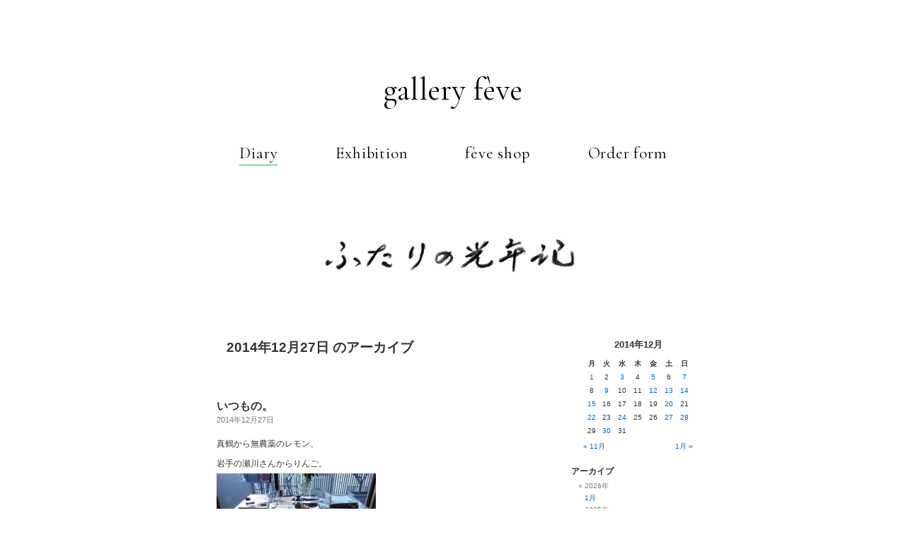

--- FILE ---
content_type: text/html; charset=UTF-8
request_url: https://hikita-feve.com/2014/12/27/
body_size: 43615
content:
<!DOCTYPE html>
<html lang="ja" prefix="og: http://ogp.me/ns# fb: http://www.facebook.com/2008/fbml">

<meta http-equiv="Content-Type" content="text/html; charset=UTF-8" />
<meta name="viewport" content="width=device-width, initial-scale=1, maximum-scale=1, minimum-scale=1">



<link rel="stylesheet" href="https://hikita-feve.com/diary/wp/wp-content/themes/gallery_feve/style.css" type="text/css" media="screen" />
<link rel="stylesheet" href="https://hikita-feve.com/diary/wp/wp-content/themes/gallery_feve/assets/css/header-footer.css">
<link rel="pingback" href="https://hikita-feve.com/diary/wp/xmlrpc.php" />


	<style>img:is([sizes="auto" i], [sizes^="auto," i]) { contain-intrinsic-size: 3000px 1500px }</style>
	
		<!-- All in One SEO 4.8.7 - aioseo.com -->
		<title>2014年12月27日 | ふたりの光年記</title>
	<meta name="robots" content="noindex, max-image-preview:large" />
	<link rel="canonical" href="https://hikita-feve.com/2014/12/27/" />
	<meta name="generator" content="All in One SEO (AIOSEO) 4.8.7" />
		<script type="application/ld+json" class="aioseo-schema">
			{"@context":"https:\/\/schema.org","@graph":[{"@type":"BreadcrumbList","@id":"https:\/\/hikita-feve.com\/2014\/12\/27\/#breadcrumblist","itemListElement":[{"@type":"ListItem","@id":"https:\/\/hikita-feve.com#listItem","position":1,"name":"\u30db\u30fc\u30e0","item":"https:\/\/hikita-feve.com","nextItem":{"@type":"ListItem","@id":"https:\/\/hikita-feve.com\/2014\/#listItem","name":2014}},{"@type":"ListItem","@id":"https:\/\/hikita-feve.com\/2014\/#listItem","position":2,"name":2014,"item":"https:\/\/hikita-feve.com\/2014\/","nextItem":{"@type":"ListItem","@id":"https:\/\/hikita-feve.com\/2014\/12\/#listItem","name":"12"},"previousItem":{"@type":"ListItem","@id":"https:\/\/hikita-feve.com#listItem","name":"\u30db\u30fc\u30e0"}},{"@type":"ListItem","@id":"https:\/\/hikita-feve.com\/2014\/12\/#listItem","position":3,"name":"12","item":"https:\/\/hikita-feve.com\/2014\/12\/","nextItem":{"@type":"ListItem","@id":"https:\/\/hikita-feve.com\/2014\/12\/27\/#listItem","name":"27"},"previousItem":{"@type":"ListItem","@id":"https:\/\/hikita-feve.com\/2014\/#listItem","name":2014}},{"@type":"ListItem","@id":"https:\/\/hikita-feve.com\/2014\/12\/27\/#listItem","position":4,"name":"27","previousItem":{"@type":"ListItem","@id":"https:\/\/hikita-feve.com\/2014\/12\/#listItem","name":"12"}}]},{"@type":"CollectionPage","@id":"https:\/\/hikita-feve.com\/2014\/12\/27\/#collectionpage","url":"https:\/\/hikita-feve.com\/2014\/12\/27\/","name":"2014\u5e7412\u670827\u65e5 | \u3075\u305f\u308a\u306e\u5149\u5e74\u8a18","inLanguage":"ja","isPartOf":{"@id":"https:\/\/hikita-feve.com\/#website"},"breadcrumb":{"@id":"https:\/\/hikita-feve.com\/2014\/12\/27\/#breadcrumblist"}},{"@type":"Organization","@id":"https:\/\/hikita-feve.com\/#organization","name":"\u3075\u305f\u308a\u306e\u5149\u5e74\u8a18","description":"Just another WordPress weblog","url":"https:\/\/hikita-feve.com\/"},{"@type":"WebSite","@id":"https:\/\/hikita-feve.com\/#website","url":"https:\/\/hikita-feve.com\/","name":"\u3075\u305f\u308a\u306e\u5149\u5e74\u8a18","description":"Just another WordPress weblog","inLanguage":"ja","publisher":{"@id":"https:\/\/hikita-feve.com\/#organization"}}]}
		</script>
		<!-- All in One SEO -->

<link rel='stylesheet' id='cptr-css-css' href='https://hikita-feve.com/diary/wp/wp-content/plugins/custom-post-types-relationships-cptr/css/cptr.css?ver=2.5.1' media='all' />
<style id='classic-theme-styles-inline-css'>
/*! This file is auto-generated */
.wp-block-button__link{color:#fff;background-color:#32373c;border-radius:9999px;box-shadow:none;text-decoration:none;padding:calc(.667em + 2px) calc(1.333em + 2px);font-size:1.125em}.wp-block-file__button{background:#32373c;color:#fff;text-decoration:none}
</style>
<style id='global-styles-inline-css'>
:root{--wp--preset--aspect-ratio--square: 1;--wp--preset--aspect-ratio--4-3: 4/3;--wp--preset--aspect-ratio--3-4: 3/4;--wp--preset--aspect-ratio--3-2: 3/2;--wp--preset--aspect-ratio--2-3: 2/3;--wp--preset--aspect-ratio--16-9: 16/9;--wp--preset--aspect-ratio--9-16: 9/16;--wp--preset--color--black: #000000;--wp--preset--color--cyan-bluish-gray: #abb8c3;--wp--preset--color--white: #ffffff;--wp--preset--color--pale-pink: #f78da7;--wp--preset--color--vivid-red: #cf2e2e;--wp--preset--color--luminous-vivid-orange: #ff6900;--wp--preset--color--luminous-vivid-amber: #fcb900;--wp--preset--color--light-green-cyan: #7bdcb5;--wp--preset--color--vivid-green-cyan: #00d084;--wp--preset--color--pale-cyan-blue: #8ed1fc;--wp--preset--color--vivid-cyan-blue: #0693e3;--wp--preset--color--vivid-purple: #9b51e0;--wp--preset--gradient--vivid-cyan-blue-to-vivid-purple: linear-gradient(135deg,rgba(6,147,227,1) 0%,rgb(155,81,224) 100%);--wp--preset--gradient--light-green-cyan-to-vivid-green-cyan: linear-gradient(135deg,rgb(122,220,180) 0%,rgb(0,208,130) 100%);--wp--preset--gradient--luminous-vivid-amber-to-luminous-vivid-orange: linear-gradient(135deg,rgba(252,185,0,1) 0%,rgba(255,105,0,1) 100%);--wp--preset--gradient--luminous-vivid-orange-to-vivid-red: linear-gradient(135deg,rgba(255,105,0,1) 0%,rgb(207,46,46) 100%);--wp--preset--gradient--very-light-gray-to-cyan-bluish-gray: linear-gradient(135deg,rgb(238,238,238) 0%,rgb(169,184,195) 100%);--wp--preset--gradient--cool-to-warm-spectrum: linear-gradient(135deg,rgb(74,234,220) 0%,rgb(151,120,209) 20%,rgb(207,42,186) 40%,rgb(238,44,130) 60%,rgb(251,105,98) 80%,rgb(254,248,76) 100%);--wp--preset--gradient--blush-light-purple: linear-gradient(135deg,rgb(255,206,236) 0%,rgb(152,150,240) 100%);--wp--preset--gradient--blush-bordeaux: linear-gradient(135deg,rgb(254,205,165) 0%,rgb(254,45,45) 50%,rgb(107,0,62) 100%);--wp--preset--gradient--luminous-dusk: linear-gradient(135deg,rgb(255,203,112) 0%,rgb(199,81,192) 50%,rgb(65,88,208) 100%);--wp--preset--gradient--pale-ocean: linear-gradient(135deg,rgb(255,245,203) 0%,rgb(182,227,212) 50%,rgb(51,167,181) 100%);--wp--preset--gradient--electric-grass: linear-gradient(135deg,rgb(202,248,128) 0%,rgb(113,206,126) 100%);--wp--preset--gradient--midnight: linear-gradient(135deg,rgb(2,3,129) 0%,rgb(40,116,252) 100%);--wp--preset--font-size--small: 13px;--wp--preset--font-size--medium: 20px;--wp--preset--font-size--large: 36px;--wp--preset--font-size--x-large: 42px;--wp--preset--spacing--20: 0.44rem;--wp--preset--spacing--30: 0.67rem;--wp--preset--spacing--40: 1rem;--wp--preset--spacing--50: 1.5rem;--wp--preset--spacing--60: 2.25rem;--wp--preset--spacing--70: 3.38rem;--wp--preset--spacing--80: 5.06rem;--wp--preset--shadow--natural: 6px 6px 9px rgba(0, 0, 0, 0.2);--wp--preset--shadow--deep: 12px 12px 50px rgba(0, 0, 0, 0.4);--wp--preset--shadow--sharp: 6px 6px 0px rgba(0, 0, 0, 0.2);--wp--preset--shadow--outlined: 6px 6px 0px -3px rgba(255, 255, 255, 1), 6px 6px rgba(0, 0, 0, 1);--wp--preset--shadow--crisp: 6px 6px 0px rgba(0, 0, 0, 1);}:where(.is-layout-flex){gap: 0.5em;}:where(.is-layout-grid){gap: 0.5em;}body .is-layout-flex{display: flex;}.is-layout-flex{flex-wrap: wrap;align-items: center;}.is-layout-flex > :is(*, div){margin: 0;}body .is-layout-grid{display: grid;}.is-layout-grid > :is(*, div){margin: 0;}:where(.wp-block-columns.is-layout-flex){gap: 2em;}:where(.wp-block-columns.is-layout-grid){gap: 2em;}:where(.wp-block-post-template.is-layout-flex){gap: 1.25em;}:where(.wp-block-post-template.is-layout-grid){gap: 1.25em;}.has-black-color{color: var(--wp--preset--color--black) !important;}.has-cyan-bluish-gray-color{color: var(--wp--preset--color--cyan-bluish-gray) !important;}.has-white-color{color: var(--wp--preset--color--white) !important;}.has-pale-pink-color{color: var(--wp--preset--color--pale-pink) !important;}.has-vivid-red-color{color: var(--wp--preset--color--vivid-red) !important;}.has-luminous-vivid-orange-color{color: var(--wp--preset--color--luminous-vivid-orange) !important;}.has-luminous-vivid-amber-color{color: var(--wp--preset--color--luminous-vivid-amber) !important;}.has-light-green-cyan-color{color: var(--wp--preset--color--light-green-cyan) !important;}.has-vivid-green-cyan-color{color: var(--wp--preset--color--vivid-green-cyan) !important;}.has-pale-cyan-blue-color{color: var(--wp--preset--color--pale-cyan-blue) !important;}.has-vivid-cyan-blue-color{color: var(--wp--preset--color--vivid-cyan-blue) !important;}.has-vivid-purple-color{color: var(--wp--preset--color--vivid-purple) !important;}.has-black-background-color{background-color: var(--wp--preset--color--black) !important;}.has-cyan-bluish-gray-background-color{background-color: var(--wp--preset--color--cyan-bluish-gray) !important;}.has-white-background-color{background-color: var(--wp--preset--color--white) !important;}.has-pale-pink-background-color{background-color: var(--wp--preset--color--pale-pink) !important;}.has-vivid-red-background-color{background-color: var(--wp--preset--color--vivid-red) !important;}.has-luminous-vivid-orange-background-color{background-color: var(--wp--preset--color--luminous-vivid-orange) !important;}.has-luminous-vivid-amber-background-color{background-color: var(--wp--preset--color--luminous-vivid-amber) !important;}.has-light-green-cyan-background-color{background-color: var(--wp--preset--color--light-green-cyan) !important;}.has-vivid-green-cyan-background-color{background-color: var(--wp--preset--color--vivid-green-cyan) !important;}.has-pale-cyan-blue-background-color{background-color: var(--wp--preset--color--pale-cyan-blue) !important;}.has-vivid-cyan-blue-background-color{background-color: var(--wp--preset--color--vivid-cyan-blue) !important;}.has-vivid-purple-background-color{background-color: var(--wp--preset--color--vivid-purple) !important;}.has-black-border-color{border-color: var(--wp--preset--color--black) !important;}.has-cyan-bluish-gray-border-color{border-color: var(--wp--preset--color--cyan-bluish-gray) !important;}.has-white-border-color{border-color: var(--wp--preset--color--white) !important;}.has-pale-pink-border-color{border-color: var(--wp--preset--color--pale-pink) !important;}.has-vivid-red-border-color{border-color: var(--wp--preset--color--vivid-red) !important;}.has-luminous-vivid-orange-border-color{border-color: var(--wp--preset--color--luminous-vivid-orange) !important;}.has-luminous-vivid-amber-border-color{border-color: var(--wp--preset--color--luminous-vivid-amber) !important;}.has-light-green-cyan-border-color{border-color: var(--wp--preset--color--light-green-cyan) !important;}.has-vivid-green-cyan-border-color{border-color: var(--wp--preset--color--vivid-green-cyan) !important;}.has-pale-cyan-blue-border-color{border-color: var(--wp--preset--color--pale-cyan-blue) !important;}.has-vivid-cyan-blue-border-color{border-color: var(--wp--preset--color--vivid-cyan-blue) !important;}.has-vivid-purple-border-color{border-color: var(--wp--preset--color--vivid-purple) !important;}.has-vivid-cyan-blue-to-vivid-purple-gradient-background{background: var(--wp--preset--gradient--vivid-cyan-blue-to-vivid-purple) !important;}.has-light-green-cyan-to-vivid-green-cyan-gradient-background{background: var(--wp--preset--gradient--light-green-cyan-to-vivid-green-cyan) !important;}.has-luminous-vivid-amber-to-luminous-vivid-orange-gradient-background{background: var(--wp--preset--gradient--luminous-vivid-amber-to-luminous-vivid-orange) !important;}.has-luminous-vivid-orange-to-vivid-red-gradient-background{background: var(--wp--preset--gradient--luminous-vivid-orange-to-vivid-red) !important;}.has-very-light-gray-to-cyan-bluish-gray-gradient-background{background: var(--wp--preset--gradient--very-light-gray-to-cyan-bluish-gray) !important;}.has-cool-to-warm-spectrum-gradient-background{background: var(--wp--preset--gradient--cool-to-warm-spectrum) !important;}.has-blush-light-purple-gradient-background{background: var(--wp--preset--gradient--blush-light-purple) !important;}.has-blush-bordeaux-gradient-background{background: var(--wp--preset--gradient--blush-bordeaux) !important;}.has-luminous-dusk-gradient-background{background: var(--wp--preset--gradient--luminous-dusk) !important;}.has-pale-ocean-gradient-background{background: var(--wp--preset--gradient--pale-ocean) !important;}.has-electric-grass-gradient-background{background: var(--wp--preset--gradient--electric-grass) !important;}.has-midnight-gradient-background{background: var(--wp--preset--gradient--midnight) !important;}.has-small-font-size{font-size: var(--wp--preset--font-size--small) !important;}.has-medium-font-size{font-size: var(--wp--preset--font-size--medium) !important;}.has-large-font-size{font-size: var(--wp--preset--font-size--large) !important;}.has-x-large-font-size{font-size: var(--wp--preset--font-size--x-large) !important;}
:where(.wp-block-post-template.is-layout-flex){gap: 1.25em;}:where(.wp-block-post-template.is-layout-grid){gap: 1.25em;}
:where(.wp-block-columns.is-layout-flex){gap: 2em;}:where(.wp-block-columns.is-layout-grid){gap: 2em;}
:root :where(.wp-block-pullquote){font-size: 1.5em;line-height: 1.6;}
</style>
</head>
<body class="archive date wp-theme-gallery_feve">
<div id="page">

<div id="feve-header">
    <h1 class="logo"><a href="https://hikita-feve.com/">gallery fève</a></h1>
    <div id="global">
      <nav class="menu">
        <ul class="page">
                  <li class="current"><a href="https://hikita-feve.com/diary/">Diary</a></li>
          <li><a href="https://hikita-feve.com/exhibition/">Exhibition</a></li>
          <li><a href="https://hikita-feve.com/feve-shop/">fève shop</a></li>
          <li><a href="https://hikita-feve.com/order-form/">Order form</a></li>
        </ul>
      </nav>
    </div><!-- /#global -->
</div>

<div id="header" role="banner">
	<div id="headerimg">
		<h1><a href="https://hikita-feve.com/diary/"><img src="https://hikita-feve.com/diary/wp/wp-content/themes/gallery_feve/assets/images/header.jpg" alt="ふたりの光年記"></a></h1>
		<div class="description">Just another WordPress weblog</div>
	</div>
</div>
<hr />

	<div id="content" class="narrowcolumn" role="main">

		
 	   	  		<h2 class="pagetitle">2014年12月27日 のアーカイブ</h2>
 	  

		<div class="navigation">
			<div class="alignleft"></div>
			<div class="alignright"></div>
		</div>

				<div class="post-5414 post type-post status-publish hentry category-1">
				<h3 id="post-5414"><a href="https://hikita-feve.com/2014/12/27/%e3%81%84%e3%81%a4%e3%82%82%e3%81%ae%e3%80%82/" rel="bookmark" title="いつもの。 のパーマリンク">いつもの。</a></h3>
				<small>2014年12月27日</small>

				<div class="entry">
					<p>真鶴から無農薬のレモン、<br />
岩手の瀬川さんからりんご。<br />
<a href="https://hikita-feve.com/diary/wp/wp-content/uploads/2014/12/DSCN4832.jpg"><img fetchpriority="high" decoding="async" src="https://hikita-feve.com/diary/wp/wp-content/uploads/2014/12/DSCN4832-225x300.jpg" alt="" title="" width="225" height="300" class="alignnone size-medium wp-image-5416" srcset="https://hikita-feve.com/diary/wp/wp-content/uploads/2014/12/DSCN4832-225x300.jpg 225w, https://hikita-feve.com/diary/wp/wp-content/uploads/2014/12/DSCN4832-768x1024.jpg 768w, https://hikita-feve.com/diary/wp/wp-content/uploads/2014/12/DSCN4832.jpg 960w" sizes="(max-width: 225px) 100vw, 225px" /></a><br />
そしてターセンはセーターの毛玉取り。。。<br />
<a href="https://hikita-feve.com/diary/wp/wp-content/uploads/2014/12/DSCN4835.jpg"><img decoding="async" src="https://hikita-feve.com/diary/wp/wp-content/uploads/2014/12/DSCN4835-225x300.jpg" alt="" title="" width="225" height="300" class="alignnone size-medium wp-image-5417" srcset="https://hikita-feve.com/diary/wp/wp-content/uploads/2014/12/DSCN4835-225x300.jpg 225w, https://hikita-feve.com/diary/wp/wp-content/uploads/2014/12/DSCN4835-768x1024.jpg 768w, https://hikita-feve.com/diary/wp/wp-content/uploads/2014/12/DSCN4835.jpg 960w" sizes="(max-width: 225px) 100vw, 225px" /></a><br />
ああ、今年も暮れていく。<br />
街の喧噪から遠く離れて静かな我が家です。</p>
				</div>

				<p class="postmetadata"> カテゴリー: <a href="https://hikita-feve.com/category/%e6%9c%aa%e5%88%86%e9%a1%9e/" rel="category tag">未分類</a> |   <span>コメントは受け付けていません。</span></p>

			</div>

		
		<div class="navigation">
			<div class="alignleft"></div>
			<div class="alignright"></div>
		</div>
		</div>

	<div id="sidebar" role="complementary">
		<ul>
			<li id="calendar-3" class="widget widget_calendar"><div id="calendar_wrap" class="calendar_wrap"><table id="wp-calendar" class="wp-calendar-table">
	<caption>2014年12月</caption>
	<thead>
	<tr>
		<th scope="col" aria-label="月曜日">月</th>
		<th scope="col" aria-label="火曜日">火</th>
		<th scope="col" aria-label="水曜日">水</th>
		<th scope="col" aria-label="木曜日">木</th>
		<th scope="col" aria-label="金曜日">金</th>
		<th scope="col" aria-label="土曜日">土</th>
		<th scope="col" aria-label="日曜日">日</th>
	</tr>
	</thead>
	<tbody>
	<tr><td><a href="https://hikita-feve.com/2014/12/01/" aria-label="2014年12月1日 に投稿を公開">1</a></td><td>2</td><td><a href="https://hikita-feve.com/2014/12/03/" aria-label="2014年12月3日 に投稿を公開">3</a></td><td>4</td><td><a href="https://hikita-feve.com/2014/12/05/" aria-label="2014年12月5日 に投稿を公開">5</a></td><td>6</td><td><a href="https://hikita-feve.com/2014/12/07/" aria-label="2014年12月7日 に投稿を公開">7</a></td>
	</tr>
	<tr>
		<td>8</td><td><a href="https://hikita-feve.com/2014/12/09/" aria-label="2014年12月9日 に投稿を公開">9</a></td><td>10</td><td>11</td><td><a href="https://hikita-feve.com/2014/12/12/" aria-label="2014年12月12日 に投稿を公開">12</a></td><td><a href="https://hikita-feve.com/2014/12/13/" aria-label="2014年12月13日 に投稿を公開">13</a></td><td><a href="https://hikita-feve.com/2014/12/14/" aria-label="2014年12月14日 に投稿を公開">14</a></td>
	</tr>
	<tr>
		<td><a href="https://hikita-feve.com/2014/12/15/" aria-label="2014年12月15日 に投稿を公開">15</a></td><td>16</td><td>17</td><td>18</td><td>19</td><td><a href="https://hikita-feve.com/2014/12/20/" aria-label="2014年12月20日 に投稿を公開">20</a></td><td>21</td>
	</tr>
	<tr>
		<td><a href="https://hikita-feve.com/2014/12/22/" aria-label="2014年12月22日 に投稿を公開">22</a></td><td>23</td><td><a href="https://hikita-feve.com/2014/12/24/" aria-label="2014年12月24日 に投稿を公開">24</a></td><td>25</td><td>26</td><td><a href="https://hikita-feve.com/2014/12/27/" aria-label="2014年12月27日 に投稿を公開">27</a></td><td><a href="https://hikita-feve.com/2014/12/28/" aria-label="2014年12月28日 に投稿を公開">28</a></td>
	</tr>
	<tr>
		<td>29</td><td><a href="https://hikita-feve.com/2014/12/30/" aria-label="2014年12月30日 に投稿を公開">30</a></td><td>31</td>
		<td class="pad" colspan="4">&nbsp;</td>
	</tr>
	</tbody>
	</table><nav aria-label="前と次の月" class="wp-calendar-nav">
		<span class="wp-calendar-nav-prev"><a href="https://hikita-feve.com/2014/11/">&laquo; 11月</a></span>
		<span class="pad">&nbsp;</span>
		<span class="wp-calendar-nav-next"><a href="https://hikita-feve.com/2015/01/">1月 &raquo;</a></span>
	</nav></div></li><li id="archives2-2" class="widget widget_archives2"><h2 class="widgettitle">アーカイブ</h2><ul class="yearArchiveList"><li><span class="year">2026年</span><ul class="eachYear"><li class="singleList"><a href='https://hikita-feve.com/2026/01/' title='2026年1月'>1月</a></li>
</ul></li>
<li><span class="year">2025年</span><ul class="eachYear"><li class="singleList"><a href='https://hikita-feve.com/2025/12/' title='2025年12月'>12月</a></li>
<li class="singleList"><a href='https://hikita-feve.com/2025/11/' title='2025年11月'>11月</a></li>
<li class="singleList"><a href='https://hikita-feve.com/2025/10/' title='2025年10月'>10月</a></li>
<li class="singleList"><a href='https://hikita-feve.com/2025/09/' title='2025年9月'>9月</a></li>
<li class="singleList"><a href='https://hikita-feve.com/2025/08/' title='2025年8月'>8月</a></li>
<li class="singleList"><a href='https://hikita-feve.com/2025/07/' title='2025年7月'>7月</a></li>
<li class="singleList"><a href='https://hikita-feve.com/2025/06/' title='2025年6月'>6月</a></li>
<li class="singleList"><a href='https://hikita-feve.com/2025/05/' title='2025年5月'>5月</a></li>
<li class="singleList"><a href='https://hikita-feve.com/2025/04/' title='2025年4月'>4月</a></li>
<li class="singleList"><a href='https://hikita-feve.com/2025/03/' title='2025年3月'>3月</a></li>
<li class="singleList"><a href='https://hikita-feve.com/2025/02/' title='2025年2月'>2月</a></li>
<li class="singleList"><a href='https://hikita-feve.com/2025/01/' title='2025年1月'>1月</a></li>
</ul></li>
<li><span class="year">2024年</span><ul class="eachYear"><li class="singleList"><a href='https://hikita-feve.com/2024/12/' title='2024年12月'>12月</a></li>
<li class="singleList"><a href='https://hikita-feve.com/2024/11/' title='2024年11月'>11月</a></li>
<li class="singleList"><a href='https://hikita-feve.com/2024/10/' title='2024年10月'>10月</a></li>
<li class="singleList"><a href='https://hikita-feve.com/2024/09/' title='2024年9月'>9月</a></li>
<li class="singleList"><a href='https://hikita-feve.com/2024/08/' title='2024年8月'>8月</a></li>
<li class="singleList"><a href='https://hikita-feve.com/2024/07/' title='2024年7月'>7月</a></li>
<li class="singleList"><a href='https://hikita-feve.com/2024/06/' title='2024年6月'>6月</a></li>
<li class="singleList"><a href='https://hikita-feve.com/2024/05/' title='2024年5月'>5月</a></li>
<li class="singleList"><a href='https://hikita-feve.com/2024/04/' title='2024年4月'>4月</a></li>
<li class="singleList"><a href='https://hikita-feve.com/2024/03/' title='2024年3月'>3月</a></li>
<li class="singleList"><a href='https://hikita-feve.com/2024/02/' title='2024年2月'>2月</a></li>
<li class="singleList"><a href='https://hikita-feve.com/2024/01/' title='2024年1月'>1月</a></li>
</ul></li>
<li><span class="year">2023年</span><ul class="eachYear"><li class="singleList"><a href='https://hikita-feve.com/2023/12/' title='2023年12月'>12月</a></li>
<li class="singleList"><a href='https://hikita-feve.com/2023/11/' title='2023年11月'>11月</a></li>
<li class="singleList"><a href='https://hikita-feve.com/2023/10/' title='2023年10月'>10月</a></li>
<li class="singleList"><a href='https://hikita-feve.com/2023/09/' title='2023年9月'>9月</a></li>
<li class="singleList"><a href='https://hikita-feve.com/2023/08/' title='2023年8月'>8月</a></li>
<li class="singleList"><a href='https://hikita-feve.com/2023/07/' title='2023年7月'>7月</a></li>
<li class="singleList"><a href='https://hikita-feve.com/2023/06/' title='2023年6月'>6月</a></li>
<li class="singleList"><a href='https://hikita-feve.com/2023/05/' title='2023年5月'>5月</a></li>
<li class="singleList"><a href='https://hikita-feve.com/2023/04/' title='2023年4月'>4月</a></li>
<li class="singleList"><a href='https://hikita-feve.com/2023/03/' title='2023年3月'>3月</a></li>
<li class="singleList"><a href='https://hikita-feve.com/2023/02/' title='2023年2月'>2月</a></li>
<li class="singleList"><a href='https://hikita-feve.com/2023/01/' title='2023年1月'>1月</a></li>
</ul></li>
<li><span class="year">2022年</span><ul class="eachYear"><li class="singleList"><a href='https://hikita-feve.com/2022/12/' title='2022年12月'>12月</a></li>
<li class="singleList"><a href='https://hikita-feve.com/2022/11/' title='2022年11月'>11月</a></li>
<li class="singleList"><a href='https://hikita-feve.com/2022/10/' title='2022年10月'>10月</a></li>
<li class="singleList"><a href='https://hikita-feve.com/2022/09/' title='2022年9月'>9月</a></li>
<li class="singleList"><a href='https://hikita-feve.com/2022/08/' title='2022年8月'>8月</a></li>
<li class="singleList"><a href='https://hikita-feve.com/2022/07/' title='2022年7月'>7月</a></li>
<li class="singleList"><a href='https://hikita-feve.com/2022/06/' title='2022年6月'>6月</a></li>
<li class="singleList"><a href='https://hikita-feve.com/2022/05/' title='2022年5月'>5月</a></li>
<li class="singleList"><a href='https://hikita-feve.com/2022/04/' title='2022年4月'>4月</a></li>
<li class="singleList"><a href='https://hikita-feve.com/2022/03/' title='2022年3月'>3月</a></li>
<li class="singleList"><a href='https://hikita-feve.com/2022/02/' title='2022年2月'>2月</a></li>
<li class="singleList"><a href='https://hikita-feve.com/2022/01/' title='2022年1月'>1月</a></li>
</ul></li>
<li><span class="year">2021年</span><ul class="eachYear"><li class="singleList"><a href='https://hikita-feve.com/2021/12/' title='2021年12月'>12月</a></li>
<li class="singleList"><a href='https://hikita-feve.com/2021/11/' title='2021年11月'>11月</a></li>
<li class="singleList"><a href='https://hikita-feve.com/2021/10/' title='2021年10月'>10月</a></li>
<li class="singleList"><a href='https://hikita-feve.com/2021/09/' title='2021年9月'>9月</a></li>
<li class="singleList"><a href='https://hikita-feve.com/2021/08/' title='2021年8月'>8月</a></li>
<li class="singleList"><a href='https://hikita-feve.com/2021/07/' title='2021年7月'>7月</a></li>
<li class="singleList"><a href='https://hikita-feve.com/2021/06/' title='2021年6月'>6月</a></li>
<li class="singleList"><a href='https://hikita-feve.com/2021/05/' title='2021年5月'>5月</a></li>
<li class="singleList"><a href='https://hikita-feve.com/2021/04/' title='2021年4月'>4月</a></li>
<li class="singleList"><a href='https://hikita-feve.com/2021/03/' title='2021年3月'>3月</a></li>
<li class="singleList"><a href='https://hikita-feve.com/2021/02/' title='2021年2月'>2月</a></li>
<li class="singleList"><a href='https://hikita-feve.com/2021/01/' title='2021年1月'>1月</a></li>
</ul></li>
<li><span class="year">2020年</span><ul class="eachYear"><li class="singleList"><a href='https://hikita-feve.com/2020/12/' title='2020年12月'>12月</a></li>
<li class="singleList"><a href='https://hikita-feve.com/2020/11/' title='2020年11月'>11月</a></li>
<li class="singleList"><a href='https://hikita-feve.com/2020/10/' title='2020年10月'>10月</a></li>
<li class="singleList"><a href='https://hikita-feve.com/2020/09/' title='2020年9月'>9月</a></li>
<li class="singleList"><a href='https://hikita-feve.com/2020/08/' title='2020年8月'>8月</a></li>
<li class="singleList"><a href='https://hikita-feve.com/2020/07/' title='2020年7月'>7月</a></li>
<li class="singleList"><a href='https://hikita-feve.com/2020/06/' title='2020年6月'>6月</a></li>
<li class="singleList"><a href='https://hikita-feve.com/2020/05/' title='2020年5月'>5月</a></li>
<li class="singleList"><a href='https://hikita-feve.com/2020/04/' title='2020年4月'>4月</a></li>
<li class="singleList"><a href='https://hikita-feve.com/2020/03/' title='2020年3月'>3月</a></li>
<li class="singleList"><a href='https://hikita-feve.com/2020/02/' title='2020年2月'>2月</a></li>
<li class="singleList"><a href='https://hikita-feve.com/2020/01/' title='2020年1月'>1月</a></li>
</ul></li>
<li><span class="year">2019年</span><ul class="eachYear"><li class="singleList"><a href='https://hikita-feve.com/2019/12/' title='2019年12月'>12月</a></li>
<li class="singleList"><a href='https://hikita-feve.com/2019/11/' title='2019年11月'>11月</a></li>
<li class="singleList"><a href='https://hikita-feve.com/2019/10/' title='2019年10月'>10月</a></li>
<li class="singleList"><a href='https://hikita-feve.com/2019/09/' title='2019年9月'>9月</a></li>
<li class="singleList"><a href='https://hikita-feve.com/2019/08/' title='2019年8月'>8月</a></li>
<li class="singleList"><a href='https://hikita-feve.com/2019/07/' title='2019年7月'>7月</a></li>
<li class="singleList"><a href='https://hikita-feve.com/2019/06/' title='2019年6月'>6月</a></li>
<li class="singleList"><a href='https://hikita-feve.com/2019/05/' title='2019年5月'>5月</a></li>
<li class="singleList"><a href='https://hikita-feve.com/2019/04/' title='2019年4月'>4月</a></li>
<li class="singleList"><a href='https://hikita-feve.com/2019/03/' title='2019年3月'>3月</a></li>
<li class="singleList"><a href='https://hikita-feve.com/2019/02/' title='2019年2月'>2月</a></li>
<li class="singleList"><a href='https://hikita-feve.com/2019/01/' title='2019年1月'>1月</a></li>
</ul></li>
<li><span class="year">2018年</span><ul class="eachYear"><li class="singleList"><a href='https://hikita-feve.com/2018/12/' title='2018年12月'>12月</a></li>
<li class="singleList"><a href='https://hikita-feve.com/2018/11/' title='2018年11月'>11月</a></li>
<li class="singleList"><a href='https://hikita-feve.com/2018/10/' title='2018年10月'>10月</a></li>
<li class="singleList"><a href='https://hikita-feve.com/2018/09/' title='2018年9月'>9月</a></li>
<li class="singleList"><a href='https://hikita-feve.com/2018/08/' title='2018年8月'>8月</a></li>
<li class="singleList"><a href='https://hikita-feve.com/2018/07/' title='2018年7月'>7月</a></li>
<li class="singleList"><a href='https://hikita-feve.com/2018/06/' title='2018年6月'>6月</a></li>
<li class="singleList"><a href='https://hikita-feve.com/2018/05/' title='2018年5月'>5月</a></li>
<li class="singleList"><a href='https://hikita-feve.com/2018/04/' title='2018年4月'>4月</a></li>
<li class="singleList"><a href='https://hikita-feve.com/2018/03/' title='2018年3月'>3月</a></li>
<li class="singleList"><a href='https://hikita-feve.com/2018/02/' title='2018年2月'>2月</a></li>
<li class="singleList"><a href='https://hikita-feve.com/2018/01/' title='2018年1月'>1月</a></li>
</ul></li>
<li><span class="year">2017年</span><ul class="eachYear"><li class="singleList"><a href='https://hikita-feve.com/2017/12/' title='2017年12月'>12月</a></li>
<li class="singleList"><a href='https://hikita-feve.com/2017/11/' title='2017年11月'>11月</a></li>
<li class="singleList"><a href='https://hikita-feve.com/2017/10/' title='2017年10月'>10月</a></li>
<li class="singleList"><a href='https://hikita-feve.com/2017/09/' title='2017年9月'>9月</a></li>
<li class="singleList"><a href='https://hikita-feve.com/2017/08/' title='2017年8月'>8月</a></li>
<li class="singleList"><a href='https://hikita-feve.com/2017/07/' title='2017年7月'>7月</a></li>
<li class="singleList"><a href='https://hikita-feve.com/2017/06/' title='2017年6月'>6月</a></li>
<li class="singleList"><a href='https://hikita-feve.com/2017/05/' title='2017年5月'>5月</a></li>
<li class="singleList"><a href='https://hikita-feve.com/2017/04/' title='2017年4月'>4月</a></li>
<li class="singleList"><a href='https://hikita-feve.com/2017/03/' title='2017年3月'>3月</a></li>
<li class="singleList"><a href='https://hikita-feve.com/2017/02/' title='2017年2月'>2月</a></li>
<li class="singleList"><a href='https://hikita-feve.com/2017/01/' title='2017年1月'>1月</a></li>
</ul></li>
<li><span class="year">2016年</span><ul class="eachYear"><li class="singleList"><a href='https://hikita-feve.com/2016/12/' title='2016年12月'>12月</a></li>
<li class="singleList"><a href='https://hikita-feve.com/2016/11/' title='2016年11月'>11月</a></li>
<li class="singleList"><a href='https://hikita-feve.com/2016/10/' title='2016年10月'>10月</a></li>
<li class="singleList"><a href='https://hikita-feve.com/2016/09/' title='2016年9月'>9月</a></li>
<li class="singleList"><a href='https://hikita-feve.com/2016/08/' title='2016年8月'>8月</a></li>
<li class="singleList"><a href='https://hikita-feve.com/2016/07/' title='2016年7月'>7月</a></li>
<li class="singleList"><a href='https://hikita-feve.com/2016/06/' title='2016年6月'>6月</a></li>
<li class="singleList"><a href='https://hikita-feve.com/2016/05/' title='2016年5月'>5月</a></li>
<li class="singleList"><a href='https://hikita-feve.com/2016/04/' title='2016年4月'>4月</a></li>
<li class="singleList"><a href='https://hikita-feve.com/2016/03/' title='2016年3月'>3月</a></li>
<li class="singleList"><a href='https://hikita-feve.com/2016/02/' title='2016年2月'>2月</a></li>
<li class="singleList"><a href='https://hikita-feve.com/2016/01/' title='2016年1月'>1月</a></li>
</ul></li>
<li><span class="year">2015年</span><ul class="eachYear"><li class="singleList"><a href='https://hikita-feve.com/2015/12/' title='2015年12月'>12月</a></li>
<li class="singleList"><a href='https://hikita-feve.com/2015/11/' title='2015年11月'>11月</a></li>
<li class="singleList"><a href='https://hikita-feve.com/2015/10/' title='2015年10月'>10月</a></li>
<li class="singleList"><a href='https://hikita-feve.com/2015/09/' title='2015年9月'>9月</a></li>
<li class="singleList"><a href='https://hikita-feve.com/2015/08/' title='2015年8月'>8月</a></li>
<li class="singleList"><a href='https://hikita-feve.com/2015/07/' title='2015年7月'>7月</a></li>
<li class="singleList"><a href='https://hikita-feve.com/2015/06/' title='2015年6月'>6月</a></li>
<li class="singleList"><a href='https://hikita-feve.com/2015/05/' title='2015年5月'>5月</a></li>
<li class="singleList"><a href='https://hikita-feve.com/2015/04/' title='2015年4月'>4月</a></li>
<li class="singleList"><a href='https://hikita-feve.com/2015/03/' title='2015年3月'>3月</a></li>
<li class="singleList"><a href='https://hikita-feve.com/2015/02/' title='2015年2月'>2月</a></li>
<li class="singleList"><a href='https://hikita-feve.com/2015/01/' title='2015年1月'>1月</a></li>
</ul></li>
<li><span class="year">2014年</span><ul class="eachYear"><li class="singleList"><a href='https://hikita-feve.com/2014/12/' title='2014年12月'>12月</a></li>
<li class="singleList"><a href='https://hikita-feve.com/2014/11/' title='2014年11月'>11月</a></li>
<li class="singleList"><a href='https://hikita-feve.com/2014/10/' title='2014年10月'>10月</a></li>
<li class="singleList"><a href='https://hikita-feve.com/2014/09/' title='2014年9月'>9月</a></li>
<li class="singleList"><a href='https://hikita-feve.com/2014/08/' title='2014年8月'>8月</a></li>
<li class="singleList"><a href='https://hikita-feve.com/2014/07/' title='2014年7月'>7月</a></li>
<li class="singleList"><a href='https://hikita-feve.com/2014/06/' title='2014年6月'>6月</a></li>
<li class="singleList"><a href='https://hikita-feve.com/2014/05/' title='2014年5月'>5月</a></li>
<li class="singleList"><a href='https://hikita-feve.com/2014/04/' title='2014年4月'>4月</a></li>
<li class="singleList"><a href='https://hikita-feve.com/2014/03/' title='2014年3月'>3月</a></li>
<li class="singleList"><a href='https://hikita-feve.com/2014/02/' title='2014年2月'>2月</a></li>
<li class="singleList"><a href='https://hikita-feve.com/2014/01/' title='2014年1月'>1月</a></li>
</ul></li>
<li><span class="year">2013年</span><ul class="eachYear"><li class="singleList"><a href='https://hikita-feve.com/2013/12/' title='2013年12月'>12月</a></li>
<li class="singleList"><a href='https://hikita-feve.com/2013/11/' title='2013年11月'>11月</a></li>
<li class="singleList"><a href='https://hikita-feve.com/2013/10/' title='2013年10月'>10月</a></li>
<li class="singleList"><a href='https://hikita-feve.com/2013/09/' title='2013年9月'>9月</a></li>
<li class="singleList"><a href='https://hikita-feve.com/2013/08/' title='2013年8月'>8月</a></li>
<li class="singleList"><a href='https://hikita-feve.com/2013/07/' title='2013年7月'>7月</a></li>
<li class="singleList"><a href='https://hikita-feve.com/2013/06/' title='2013年6月'>6月</a></li>
<li class="singleList"><a href='https://hikita-feve.com/2013/05/' title='2013年5月'>5月</a></li>
<li class="singleList"><a href='https://hikita-feve.com/2013/04/' title='2013年4月'>4月</a></li>
<li class="singleList"><a href='https://hikita-feve.com/2013/03/' title='2013年3月'>3月</a></li>
<li class="singleList"><a href='https://hikita-feve.com/2013/02/' title='2013年2月'>2月</a></li>
<li class="singleList"><a href='https://hikita-feve.com/2013/01/' title='2013年1月'>1月</a></li>
</ul></li>
<li><span class="year">2012年</span><ul class="eachYear"><li class="singleList"><a href='https://hikita-feve.com/2012/12/' title='2012年12月'>12月</a></li>
<li class="singleList"><a href='https://hikita-feve.com/2012/11/' title='2012年11月'>11月</a></li>
<li class="singleList"><a href='https://hikita-feve.com/2012/10/' title='2012年10月'>10月</a></li>
<li class="singleList"><a href='https://hikita-feve.com/2012/09/' title='2012年9月'>9月</a></li>
<li class="singleList"><a href='https://hikita-feve.com/2012/08/' title='2012年8月'>8月</a></li>
<li class="singleList"><a href='https://hikita-feve.com/2012/07/' title='2012年7月'>7月</a></li>
<li class="singleList"><a href='https://hikita-feve.com/2012/06/' title='2012年6月'>6月</a></li>
<li class="singleList"><a href='https://hikita-feve.com/2012/05/' title='2012年5月'>5月</a></li>
<li class="singleList"><a href='https://hikita-feve.com/2012/04/' title='2012年4月'>4月</a></li>
<li class="singleList"><a href='https://hikita-feve.com/2012/03/' title='2012年3月'>3月</a></li>
<li class="singleList"><a href='https://hikita-feve.com/2012/02/' title='2012年2月'>2月</a></li>
<li class="singleList"><a href='https://hikita-feve.com/2012/01/' title='2012年1月'>1月</a></li>
</ul></li>
<li><span class="year">2011年</span><ul class="eachYear"><li class="singleList"><a href='https://hikita-feve.com/2011/12/' title='2011年12月'>12月</a></li>
<li class="singleList"><a href='https://hikita-feve.com/2011/11/' title='2011年11月'>11月</a></li>
<li class="singleList"><a href='https://hikita-feve.com/2011/10/' title='2011年10月'>10月</a></li>
<li class="singleList"><a href='https://hikita-feve.com/2011/09/' title='2011年9月'>9月</a></li>
<li class="singleList"><a href='https://hikita-feve.com/2011/08/' title='2011年8月'>8月</a></li>
<li class="singleList"><a href='https://hikita-feve.com/2011/07/' title='2011年7月'>7月</a></li>
<li class="singleList"><a href='https://hikita-feve.com/2011/06/' title='2011年6月'>6月</a></li>
<li class="singleList"><a href='https://hikita-feve.com/2011/05/' title='2011年5月'>5月</a></li>
<li class="singleList"><a href='https://hikita-feve.com/2011/04/' title='2011年4月'>4月</a></li>
<li class="singleList"><a href='https://hikita-feve.com/2011/03/' title='2011年3月'>3月</a></li>
<li class="singleList"><a href='https://hikita-feve.com/2011/02/' title='2011年2月'>2月</a></li>
<li class="singleList"><a href='https://hikita-feve.com/2011/01/' title='2011年1月'>1月</a></li>
</ul></li>
<li><span class="year">2010年</span><ul class="eachYear"><li class="singleList"><a href='https://hikita-feve.com/2010/12/' title='2010年12月'>12月</a></li>
<li class="singleList"><a href='https://hikita-feve.com/2010/11/' title='2010年11月'>11月</a></li>
<li class="singleList"><a href='https://hikita-feve.com/2010/10/' title='2010年10月'>10月</a></li>
<li class="singleList"><a href='https://hikita-feve.com/2010/09/' title='2010年9月'>9月</a></li>
<li class="singleList"><a href='https://hikita-feve.com/2010/08/' title='2010年8月'>8月</a></li>
<li class="singleList"><a href='https://hikita-feve.com/2010/07/' title='2010年7月'>7月</a></li>
<li class="singleList"><a href='https://hikita-feve.com/2010/06/' title='2010年6月'>6月</a></li>
<li class="singleList"><a href='https://hikita-feve.com/2010/05/' title='2010年5月'>5月</a></li>
<li class="singleList"><a href='https://hikita-feve.com/2010/04/' title='2010年4月'>4月</a></li>
<li class="singleList"><a href='https://hikita-feve.com/2010/03/' title='2010年3月'>3月</a></li>
<li class="singleList"><a href='https://hikita-feve.com/2010/02/' title='2010年2月'>2月</a></li>
<li class="singleList"><a href='https://hikita-feve.com/2010/01/' title='2010年1月'>1月</a></li>
</ul></li>
<li><span class="year">2009年</span><ul class="eachYear"><li class="singleList"><a href='https://hikita-feve.com/2009/12/' title='2009年12月'>12月</a></li>
<li class="singleList"><a href='https://hikita-feve.com/2009/11/' title='2009年11月'>11月</a></li>
<li class="singleList"><a href='https://hikita-feve.com/2009/10/' title='2009年10月'>10月</a></li>
<li class="singleList"><a href='https://hikita-feve.com/2009/09/' title='2009年9月'>9月</a></li>
<li class="singleList"><a href='https://hikita-feve.com/2009/08/' title='2009年8月'>8月</a></li>
<li class="singleList"><a href='https://hikita-feve.com/2009/07/' title='2009年7月'>7月</a></li>
<li class="singleList"><a href='https://hikita-feve.com/2009/06/' title='2009年6月'>6月</a></li>
<li class="singleList"><a href='https://hikita-feve.com/2009/05/' title='2009年5月'>5月</a></li>
<li class="singleList"><a href='https://hikita-feve.com/2009/04/' title='2009年4月'>4月</a></li>
<li class="singleList"><a href='https://hikita-feve.com/2009/03/' title='2009年3月'>3月</a></li>
<li class="singleList"><a href='https://hikita-feve.com/2009/02/' title='2009年2月'>2月</a></li>
<li class="singleList"><a href='https://hikita-feve.com/2009/01/' title='2009年1月'>1月</a></li>
</ul></li>
<li><span class="year">2008年</span><ul class="eachYear"><li class="singleList"><a href='https://hikita-feve.com/2008/12/' title='2008年12月'>12月</a></li>
<li class="singleList"><a href='https://hikita-feve.com/2008/11/' title='2008年11月'>11月</a></li>
<li class="singleList"><a href='https://hikita-feve.com/2008/10/' title='2008年10月'>10月</a></li>
<li class="singleList"><a href='https://hikita-feve.com/2008/09/' title='2008年9月'>9月</a></li>
<li class="singleList"><a href='https://hikita-feve.com/2008/08/' title='2008年8月'>8月</a></li>
</ul></li>
</ul>
</li><li id="categories-3" class="widget widget_categories"><h2 class="widgettitle">カテゴリー</h2>
			<ul>
					<li class="cat-item cat-item-3"><a href="https://hikita-feve.com/category/%e6%97%a5%e8%a8%98/">日記</a>
</li>
	<li class="cat-item cat-item-1"><a href="https://hikita-feve.com/category/%e6%9c%aa%e5%88%86%e9%a1%9e/">未分類</a>
</li>
			</ul>

			</li><li id="search-3" class="widget widget_search"><form role="search" method="get" id="searchform" class="searchform" action="https://hikita-feve.com/">
				<div>
					<label class="screen-reader-text" for="s">検索:</label>
					<input type="text" value="" name="s" id="s" />
					<input type="submit" id="searchsubmit" value="検索" />
				</div>
			</form></li>		</ul>
	</div>


    <footer id="footer">
      <div id="pagetop"><a href="#header"><img src="https://hikita-feve.com/diary/wp/wp-content/themes/gallery_feve/assets/images/arrow01.svg" alt="∧" width="50" height="50"></a></div>
      <p id="copyright"><small>Copyright © gallery fève. All right reserved</small></p>
    </footer><!-- /#footer -->
  </div><!-- /#wrapper -->
<script src="https://hikita-feve.com/diary/wp/wp-content/themes/gallery_feve/assets/js/index.js"></script>
<script type="speculationrules">
{"prefetch":[{"source":"document","where":{"and":[{"href_matches":"\/*"},{"not":{"href_matches":["\/diary\/wp\/wp-*.php","\/diary\/wp\/wp-admin\/*","\/diary\/wp\/wp-content\/uploads\/*","\/diary\/wp\/wp-content\/*","\/diary\/wp\/wp-content\/plugins\/*","\/diary\/wp\/wp-content\/themes\/gallery_feve\/*","\/*\\?(.+)"]}},{"not":{"selector_matches":"a[rel~=\"nofollow\"]"}},{"not":{"selector_matches":".no-prefetch, .no-prefetch a"}}]},"eagerness":"conservative"}]}
</script>
</body>
</html>

--- FILE ---
content_type: text/css
request_url: https://hikita-feve.com/diary/wp/wp-content/themes/gallery_feve/assets/css/header-footer.css
body_size: 2551
content:
@import url("https://fonts.googleapis.com/css?family=Cormorant+Garamond:400,600");

@import url("https://fonts.googleapis.com/css?family=Noto+Serif+JP");

#header,
#footer {
	margin: auto;
	max-width: -webkit-calc(900px + (5% * 2));
	max-width: calc(900px + (5% * 2));
	padding-left: 5%;
	padding-right: 5%;
}

textarea,
input {
	-webkit-appearance: none;
}

#header {
	overflow: hidden;
}

.logo {
	font-family: "Cormorant Garamond", "Noto Serif JP", serif;
	font-size: 44px;
	font-weight: 400;
	letter-spacing: 0.0075em;
	line-height: 1;
	margin: 105px auto 38px;
	text-align: center;
}

#global {
	font-family: "Cormorant Garamond", "Noto Serif JP", serif;
	text-align: center;
}

#global .menu {
	display: inline-block;
}

#global .menu .page {
	-webkit-flex-wrap: nowrap;
	-ms-flex-wrap: nowrap;
	display: -webkit-box;
	display: -webkit-flex;
	display: -ms-flexbox;
	display: flex;
	flex-wrap: nowrap;
}

#global .menu .page li {
	font-size: 23px;
	letter-spacing: 0.035em;
	margin: 10px 41px;
	white-space: nowrap;
}

#global .menu .page li:first-child {
	margin-left: 0;
}

#global .menu .page li:last-child {
	margin-right: 0;
}

#global .menu .page li a {
	position: relative;
}

#global .menu .page li a:after {
	-webkit-transition: opacity 0.3s;
	-o-transition: opacity 0.3s;
	background-color: #22AC38;
	bottom: 5.5px;
	content: "";
	display: block;
	height: 0.5px;
	opacity: 0;
	position: relative;
	transition: opacity 0.3s;
}

#global .menu .page li.current a:after {
	opacity: 1;
}

#feve-header h1 {
	padding-top: 0;
}

#feve-header a {
	color: #000;
	text-decoration: none;
}

#feve-header ul {
	margin: 0;
	padding: 0;
}

#feve-header ul li {
	list-style: none;
}

#feve-header ul li a {
	line-height: 1.818181818181818;
}

#footer {
	margin: 165px auto 25px;
	position: relative;
}

#footer #pagetop {
	bottom: -6px;
	position: absolute;
	right: -webkit-calc(7.367% - 6px);
	right: calc(7.367% - 6px);
}

#footer #copyright small {
	color: #000;
	font-family: "Cormorant Garamond", "Noto Serif JP", serif;
	font-size: 12px;
	letter-spacing: 0.025em;
	line-height: 1.818181818181818;
}

@media (max-width: 750px) {

#global .menu .page li {
	font-size: 20px;
	margin: 10px 21px;
}

}

@media (max-width: 480px) {

.logo {
	font-size: 38px;
	margin-top: 75px;
}

#global .menu .page li {
	font-size: 16px;
	margin: 10px 14px;
}

#footer {
	margin-top: 100px;
}

#footer #pagetop {
	right: 5%;
}

#footer #pagetop img {
	height: 40px;
	width: 40px;
}

}

@media (max-width: 350px) {

#global .menu .page li {
	margin: 10px 6px;
}

}



--- FILE ---
content_type: image/svg+xml
request_url: https://hikita-feve.com/diary/wp/wp-content/themes/gallery_feve/assets/images/arrow01.svg
body_size: 166
content:
<svg xmlns="http://www.w3.org/2000/svg" viewBox="0 0 50 50"><path fill="none" stroke="#231815" stroke-width=".75" stroke-miterlimit="10" d="M5 35l20-20 20 20"/></svg>

--- FILE ---
content_type: application/javascript
request_url: https://hikita-feve.com/diary/wp/wp-content/themes/gallery_feve/assets/js/index.js
body_size: 204686
content:
var _createClass = function () { function defineProperties(target, props) { for (var i = 0; i < props.length; i++) { var descriptor = props[i]; descriptor.enumerable = descriptor.enumerable || false; descriptor.configurable = true; if ("value" in descriptor) descriptor.writable = true; Object.defineProperty(target, descriptor.key, descriptor); } } return function (Constructor, protoProps, staticProps) { if (protoProps) defineProperties(Constructor.prototype, protoProps); if (staticProps) defineProperties(Constructor, staticProps); return Constructor; }; }();

var _slicedToArray = function () { function sliceIterator(arr, i) { var _arr = []; var _n = true; var _d = false; var _e = undefined; try { for (var _i = arr[Symbol.iterator](), _s; !(_n = (_s = _i.next()).done); _n = true) { _arr.push(_s.value); if (i && _arr.length === i) break; } } catch (err) { _d = true; _e = err; } finally { try { if (!_n && _i["return"]) _i["return"](); } finally { if (_d) throw _e; } } return _arr; } return function (arr, i) { if (Array.isArray(arr)) { return arr; } else if (Symbol.iterator in Object(arr)) { return sliceIterator(arr, i); } else { throw new TypeError("Invalid attempt to destructure non-iterable instance"); } }; }();

var _typeof = typeof Symbol === "function" && typeof Symbol.iterator === "symbol" ? function (obj) { return typeof obj; } : function (obj) { return obj && typeof Symbol === "function" && obj.constructor === Symbol && obj !== Symbol.prototype ? "symbol" : typeof obj; };

function _possibleConstructorReturn(self, call) { if (!self) { throw new ReferenceError("this hasn't been initialised - super() hasn't been called"); } return call && (typeof call === "object" || typeof call === "function") ? call : self; }

function _inherits(subClass, superClass) { if (typeof superClass !== "function" && superClass !== null) { throw new TypeError("Super expression must either be null or a function, not " + typeof superClass); } subClass.prototype = Object.create(superClass && superClass.prototype, { constructor: { value: subClass, enumerable: false, writable: true, configurable: true } }); if (superClass) Object.setPrototypeOf ? Object.setPrototypeOf(subClass, superClass) : subClass.__proto__ = superClass; }

function _defineProperty(obj, key, value) { if (key in obj) { Object.defineProperty(obj, key, { value: value, enumerable: true, configurable: true, writable: true }); } else { obj[key] = value; } return obj; }

function _classCallCheck(instance, Constructor) { if (!(instance instanceof Constructor)) { throw new TypeError("Cannot call a class as a function"); } }

!function (e) {
  var t = {};function s(i) {
    if (t[i]) return t[i].exports;var a = t[i] = { i: i, l: !1, exports: {} };return e[i].call(a.exports, a, a.exports, s), a.l = !0, a.exports;
  }s.m = e, s.c = t, s.d = function (e, t, i) {
    s.o(e, t) || Object.defineProperty(e, t, { enumerable: !0, get: i });
  }, s.r = function (e) {
    "undefined" != typeof Symbol && Symbol.toStringTag && Object.defineProperty(e, Symbol.toStringTag, { value: "Module" }), Object.defineProperty(e, "__esModule", { value: !0 });
  }, s.t = function (e, t) {
    if (1 & t && (e = s(e)), 8 & t) return e;if (4 & t && "object" == (typeof e === "undefined" ? "undefined" : _typeof(e)) && e && e.__esModule) return e;var i = Object.create(null);if (s.r(i), Object.defineProperty(i, "default", { enumerable: !0, value: e }), 2 & t && "string" != typeof e) for (var a in e) {
      s.d(i, a, function (t) {
        return e[t];
      }.bind(null, a));
    }return i;
  }, s.n = function (e) {
    var t = e && e.__esModule ? function () {
      return e.default;
    } : function () {
      return e;
    };return s.d(t, "a", t), t;
  }, s.o = function (e, t) {
    return Object.prototype.hasOwnProperty.call(e, t);
  }, s.p = "", s(s.s = 3);
}([function (e, t, s) {
  "use strict";
  /*! npm.im/object-fit-images 3.2.4 */
  var i = "bfred-it:object-fit-images",
      a = /(object-fit|object-position)\s*:\s*([-.\w\s%]+)/g,
      n = "undefined" == typeof Image ? { style: { "object-position": 1 } } : new Image(),
      r = "object-fit" in n.style,
      l = "object-position" in n.style,
      o = "background-size" in n.style,
      d = "string" == typeof n.currentSrc,
      c = n.getAttribute,
      p = n.setAttribute,
      h = !1;function u(e, t, s) {
    var i = "data:image/svg+xml,%3Csvg xmlns='http://www.w3.org/2000/svg' width='" + (t || 1) + "' height='" + (s || 0) + "'%3E%3C/svg%3E";c.call(e, "src") !== i && p.call(e, "src", i);
  }function m(e, t) {
    e.naturalWidth ? t(e) : setTimeout(m, 100, e, t);
  }function f(e) {
    var t = function (e) {
      for (var t, s = getComputedStyle(e).fontFamily, i = {}; null !== (t = a.exec(s));) {
        i[t[1]] = t[2];
      }return i;
    }(e),
        s = e[i];if (t["object-fit"] = t["object-fit"] || "fill", !s.img) {
      if ("fill" === t["object-fit"]) return;if (!s.skipTest && r && !t["object-position"]) return;
    }if (!s.img) {
      s.img = new Image(e.width, e.height), s.img.srcset = c.call(e, "data-ofi-srcset") || e.srcset, s.img.src = c.call(e, "data-ofi-src") || e.src, p.call(e, "data-ofi-src", e.src), e.srcset && p.call(e, "data-ofi-srcset", e.srcset), u(e, e.naturalWidth || e.width, e.naturalHeight || e.height), e.srcset && (e.srcset = "");try {
        !function (e) {
          var t = { get: function get(t) {
              return e[i].img[t || "src"];
            }, set: function set(t, s) {
              return e[i].img[s || "src"] = t, p.call(e, "data-ofi-" + s, t), f(e), t;
            } };Object.defineProperty(e, "src", t), Object.defineProperty(e, "currentSrc", { get: function get() {
              return t.get("currentSrc");
            } }), Object.defineProperty(e, "srcset", { get: function get() {
              return t.get("srcset");
            }, set: function set(e) {
              return t.set(e, "srcset");
            } });
        }(e);
      } catch (e) {
        window.console && console.warn("https://bit.ly/ofi-old-browser");
      }
    }!function (e) {
      if (e.srcset && !d && window.picturefill) {
        var t = window.picturefill._;e[t.ns] && e[t.ns].evaled || t.fillImg(e, { reselect: !0 }), e[t.ns].curSrc || (e[t.ns].supported = !1, t.fillImg(e, { reselect: !0 })), e.currentSrc = e[t.ns].curSrc || e.src;
      }
    }(s.img), e.style.backgroundImage = 'url("' + (s.img.currentSrc || s.img.src).replace(/"/g, '\\"') + '")', e.style.backgroundPosition = t["object-position"] || "center", e.style.backgroundRepeat = "no-repeat", e.style.backgroundOrigin = "content-box", /scale-down/.test(t["object-fit"]) ? m(s.img, function () {
      s.img.naturalWidth > e.width || s.img.naturalHeight > e.height ? e.style.backgroundSize = "contain" : e.style.backgroundSize = "auto";
    }) : e.style.backgroundSize = t["object-fit"].replace("none", "auto").replace("fill", "100% 100%"), m(s.img, function (t) {
      u(e, t.naturalWidth, t.naturalHeight);
    });
  }function g(e, t) {
    var s = !h && !e;if (t = t || {}, e = e || "img", l && !t.skipTest || !o) return !1;"img" === e ? e = document.getElementsByTagName("img") : "string" == typeof e ? e = document.querySelectorAll(e) : "length" in e || (e = [e]);for (var a = 0; a < e.length; a++) {
      e[a][i] = e[a][i] || { skipTest: t.skipTest }, f(e[a]);
    }s && (document.body.addEventListener("load", function (e) {
      "IMG" === e.target.tagName && g(e.target, { skipTest: t.skipTest });
    }, !0), h = !0, e = "img"), t.watchMQ && window.addEventListener("resize", g.bind(null, e, { skipTest: t.skipTest }));
  }g.supportsObjectFit = r, g.supportsObjectPosition = l, function () {
    function e(e, t) {
      return e[i] && e[i].img && ("src" === t || "srcset" === t) ? e[i].img : e;
    }l || (HTMLImageElement.prototype.getAttribute = function (t) {
      return c.call(e(this, t), t);
    }, HTMLImageElement.prototype.setAttribute = function (t, s) {
      return p.call(e(this, t), t, String(s));
    });
  }(), e.exports = g;
}, function (e, t, s) {
  !function () {
    "use strict";
    e.exports = { polyfill: function polyfill() {
        var e = window,
            t = document;if (!("scrollBehavior" in t.documentElement.style) || !0 === e.__forceSmoothScrollPolyfill__) {
          var s,
              i = e.HTMLElement || e.Element,
              a = { scroll: e.scroll || e.scrollTo, scrollBy: e.scrollBy, elementScroll: i.prototype.scroll || l, scrollIntoView: i.prototype.scrollIntoView },
              n = e.performance && e.performance.now ? e.performance.now.bind(e.performance) : Date.now,
              r = (s = e.navigator.userAgent, new RegExp(["MSIE ", "Trident/", "Edge/"].join("|")).test(s) ? 1 : 0);e.scroll = e.scrollTo = function () {
            void 0 !== arguments[0] && (!0 !== o(arguments[0]) ? m.call(e, t.body, void 0 !== arguments[0].left ? ~~arguments[0].left : e.scrollX || e.pageXOffset, void 0 !== arguments[0].top ? ~~arguments[0].top : e.scrollY || e.pageYOffset) : a.scroll.call(e, void 0 !== arguments[0].left ? arguments[0].left : "object" != _typeof(arguments[0]) ? arguments[0] : e.scrollX || e.pageXOffset, void 0 !== arguments[0].top ? arguments[0].top : void 0 !== arguments[1] ? arguments[1] : e.scrollY || e.pageYOffset));
          }, e.scrollBy = function () {
            void 0 !== arguments[0] && (o(arguments[0]) ? a.scrollBy.call(e, void 0 !== arguments[0].left ? arguments[0].left : "object" != _typeof(arguments[0]) ? arguments[0] : 0, void 0 !== arguments[0].top ? arguments[0].top : void 0 !== arguments[1] ? arguments[1] : 0) : m.call(e, t.body, ~~arguments[0].left + (e.scrollX || e.pageXOffset), ~~arguments[0].top + (e.scrollY || e.pageYOffset)));
          }, i.prototype.scroll = i.prototype.scrollTo = function () {
            if (void 0 !== arguments[0]) if (!0 !== o(arguments[0])) {
              var e = arguments[0].left,
                  t = arguments[0].top;m.call(this, this, void 0 === e ? this.scrollLeft : ~~e, void 0 === t ? this.scrollTop : ~~t);
            } else {
              if ("number" == typeof arguments[0] && void 0 === arguments[1]) throw new SyntaxError("Value could not be converted");a.elementScroll.call(this, void 0 !== arguments[0].left ? ~~arguments[0].left : "object" != _typeof(arguments[0]) ? ~~arguments[0] : this.scrollLeft, void 0 !== arguments[0].top ? ~~arguments[0].top : void 0 !== arguments[1] ? ~~arguments[1] : this.scrollTop);
            }
          }, i.prototype.scrollBy = function () {
            void 0 !== arguments[0] && (!0 !== o(arguments[0]) ? this.scroll({ left: ~~arguments[0].left + this.scrollLeft, top: ~~arguments[0].top + this.scrollTop, behavior: arguments[0].behavior }) : a.elementScroll.call(this, void 0 !== arguments[0].left ? ~~arguments[0].left + this.scrollLeft : ~~arguments[0] + this.scrollLeft, void 0 !== arguments[0].top ? ~~arguments[0].top + this.scrollTop : ~~arguments[1] + this.scrollTop));
          }, i.prototype.scrollIntoView = function () {
            if (!0 !== o(arguments[0])) {
              var s = h(this),
                  i = s.getBoundingClientRect(),
                  n = this.getBoundingClientRect();s !== t.body ? (m.call(this, s, s.scrollLeft + n.left - i.left, s.scrollTop + n.top - i.top), "fixed" !== e.getComputedStyle(s).position && e.scrollBy({ left: i.left, top: i.top, behavior: "smooth" })) : e.scrollBy({ left: n.left, top: n.top, behavior: "smooth" });
            } else a.scrollIntoView.call(this, void 0 === arguments[0] || arguments[0]);
          };
        }function l(e, t) {
          this.scrollLeft = e, this.scrollTop = t;
        }function o(e) {
          if (null === e || "object" != (typeof e === "undefined" ? "undefined" : _typeof(e)) || void 0 === e.behavior || "auto" === e.behavior || "instant" === e.behavior) return !0;if ("object" == (typeof e === "undefined" ? "undefined" : _typeof(e)) && "smooth" === e.behavior) return !1;throw new TypeError("behavior member of ScrollOptions " + e.behavior + " is not a valid value for enumeration ScrollBehavior.");
        }function d(e, t) {
          return "Y" === t ? e.clientHeight + r < e.scrollHeight : "X" === t ? e.clientWidth + r < e.scrollWidth : void 0;
        }function c(t, s) {
          var i = e.getComputedStyle(t, null)["overflow" + s];return "auto" === i || "scroll" === i;
        }function p(e) {
          var t = d(e, "Y") && c(e, "Y"),
              s = d(e, "X") && c(e, "X");return t || s;
        }function h(e) {
          for (; e !== t.body && !1 === p(e);) {
            e = e.parentNode || e.host;
          }return e;
        }function u(t) {
          var s,
              i,
              a,
              r,
              l = (n() - t.startTime) / 468;r = l = l > 1 ? 1 : l, s = .5 * (1 - Math.cos(Math.PI * r)), i = t.startX + (t.x - t.startX) * s, a = t.startY + (t.y - t.startY) * s, t.method.call(t.scrollable, i, a), i === t.x && a === t.y || e.requestAnimationFrame(u.bind(e, t));
        }function m(s, i, r) {
          var o,
              d,
              c,
              p,
              h = n();s === t.body ? (o = e, d = e.scrollX || e.pageXOffset, c = e.scrollY || e.pageYOffset, p = a.scroll) : (o = s, d = s.scrollLeft, c = s.scrollTop, p = l), u({ scrollable: o, method: p, startTime: h, startX: d, startY: c, x: i, y: r });
        }
      } };
  }();
},, function (e, t, s) {
  "use strict";
  s.r(t);var i = s(0),
      a = s.n(i);function n(e) {
    return null !== e && "object" == (typeof e === "undefined" ? "undefined" : _typeof(e)) && "constructor" in e && e.constructor === Object;
  }function r(e, t) {
    void 0 === e && (e = {}), void 0 === t && (t = {}), Object.keys(t).forEach(function (s) {
      void 0 === e[s] ? e[s] = t[s] : n(t[s]) && n(e[s]) && Object.keys(t[s]).length > 0 && r(e[s], t[s]);
    });
  }var l = "undefined" != typeof document ? document : {},
      o = { body: {}, addEventListener: function addEventListener() {}, removeEventListener: function removeEventListener() {}, activeElement: { blur: function blur() {}, nodeName: "" }, querySelector: function querySelector() {
      return null;
    }, querySelectorAll: function querySelectorAll() {
      return [];
    }, getElementById: function getElementById() {
      return null;
    }, createEvent: function createEvent() {
      return { initEvent: function initEvent() {} };
    }, createElement: function createElement() {
      return { children: [], childNodes: [], style: {}, setAttribute: function setAttribute() {}, getElementsByTagName: function getElementsByTagName() {
          return [];
        } };
    }, createElementNS: function createElementNS() {
      return {};
    }, importNode: function importNode() {
      return null;
    }, location: { hash: "", host: "", hostname: "", href: "", origin: "", pathname: "", protocol: "", search: "" } };r(l, o);var d = "undefined" != typeof window ? window : {};r(d, { document: o, navigator: { userAgent: "" }, location: { hash: "", host: "", hostname: "", href: "", origin: "", pathname: "", protocol: "", search: "" }, history: { replaceState: function replaceState() {}, pushState: function pushState() {}, go: function go() {}, back: function back() {} }, CustomEvent: function CustomEvent() {
      return this;
    }, addEventListener: function addEventListener() {}, removeEventListener: function removeEventListener() {}, getComputedStyle: function getComputedStyle() {
      return { getPropertyValue: function getPropertyValue() {
          return "";
        } };
    }, Image: function Image() {}, Date: function Date() {}, screen: {}, setTimeout: function setTimeout() {}, clearTimeout: function clearTimeout() {}, matchMedia: function matchMedia() {
      return {};
    } });
  var c = function c(e) {
    _classCallCheck(this, c);

    var t = this;for (var _s = 0; _s < e.length; _s += 1) {
      t[_s] = e[_s];
    }return t.length = e.length, this;
  };

  function p(e, t) {
    var s = [];var i = 0;if (e && !t && e instanceof c) return e;if (e) if ("string" == typeof e) {
      var _a = void 0,
          _n = void 0;var _r = e.trim();if (_r.indexOf("<") >= 0 && _r.indexOf(">") >= 0) {
        var _e = "div";for (0 === _r.indexOf("<li") && (_e = "ul"), 0 === _r.indexOf("<tr") && (_e = "tbody"), 0 !== _r.indexOf("<td") && 0 !== _r.indexOf("<th") || (_e = "tr"), 0 === _r.indexOf("<tbody") && (_e = "table"), 0 === _r.indexOf("<option") && (_e = "select"), _n = l.createElement(_e), _n.innerHTML = _r, i = 0; i < _n.childNodes.length; i += 1) {
          s.push(_n.childNodes[i]);
        }
      } else for (_a = t || "#" !== e[0] || e.match(/[ .<>:~]/) ? (t || l).querySelectorAll(e.trim()) : [l.getElementById(e.trim().split("#")[1])], i = 0; i < _a.length; i += 1) {
        _a[i] && s.push(_a[i]);
      }
    } else if (e.nodeType || e === d || e === l) s.push(e);else if (e.length > 0 && e[0].nodeType) for (i = 0; i < e.length; i += 1) {
      s.push(e[i]);
    }return new c(s);
  }function h(e) {
    var t = [];for (var _s2 = 0; _s2 < e.length; _s2 += 1) {
      -1 === t.indexOf(e[_s2]) && t.push(e[_s2]);
    }return t;
  }p.fn = c.prototype, p.Class = c, p.Dom7 = c;"resize scroll".split(" ");var u = { addClass: function addClass(e) {
      if (void 0 === e) return this;var t = e.split(" ");for (var _e2 = 0; _e2 < t.length; _e2 += 1) {
        for (var _s3 = 0; _s3 < this.length; _s3 += 1) {
          void 0 !== this[_s3] && void 0 !== this[_s3].classList && this[_s3].classList.add(t[_e2]);
        }
      }return this;
    }, removeClass: function removeClass(e) {
      var t = e.split(" ");for (var _e3 = 0; _e3 < t.length; _e3 += 1) {
        for (var _s4 = 0; _s4 < this.length; _s4 += 1) {
          void 0 !== this[_s4] && void 0 !== this[_s4].classList && this[_s4].classList.remove(t[_e3]);
        }
      }return this;
    }, hasClass: function hasClass(e) {
      return !!this[0] && this[0].classList.contains(e);
    }, toggleClass: function toggleClass(e) {
      var t = e.split(" ");for (var _e4 = 0; _e4 < t.length; _e4 += 1) {
        for (var _s5 = 0; _s5 < this.length; _s5 += 1) {
          void 0 !== this[_s5] && void 0 !== this[_s5].classList && this[_s5].classList.toggle(t[_e4]);
        }
      }return this;
    }, attr: function attr(e, t) {
      if (1 === arguments.length && "string" == typeof e) return this[0] ? this[0].getAttribute(e) : void 0;for (var _s6 = 0; _s6 < this.length; _s6 += 1) {
        if (2 === arguments.length) this[_s6].setAttribute(e, t);else for (var _t in e) {
          this[_s6][_t] = e[_t], this[_s6].setAttribute(_t, e[_t]);
        }
      }return this;
    }, removeAttr: function removeAttr(e) {
      for (var _t2 = 0; _t2 < this.length; _t2 += 1) {
        this[_t2].removeAttribute(e);
      }return this;
    }, data: function data(e, t) {
      var s = void 0;if (void 0 !== t) {
        for (var _i = 0; _i < this.length; _i += 1) {
          s = this[_i], s.dom7ElementDataStorage || (s.dom7ElementDataStorage = {}), s.dom7ElementDataStorage[e] = t;
        }return this;
      }if (s = this[0], s) {
        if (s.dom7ElementDataStorage && e in s.dom7ElementDataStorage) return s.dom7ElementDataStorage[e];var _t3 = s.getAttribute("data-" + e);return _t3 || void 0;
      }
    }, transform: function transform(e) {
      for (var _t4 = 0; _t4 < this.length; _t4 += 1) {
        var _s7 = this[_t4].style;_s7.webkitTransform = e, _s7.transform = e;
      }return this;
    }, transition: function transition(e) {
      "string" != typeof e && (e += "ms");for (var _t5 = 0; _t5 < this.length; _t5 += 1) {
        var _s8 = this[_t5].style;_s8.webkitTransitionDuration = e, _s8.transitionDuration = e;
      }return this;
    }, on: function on() {
      var _e6, _e7;

      for (var _len = arguments.length, e = Array(_len), _key = 0; _key < _len; _key++) {
        e[_key] = arguments[_key];
      }

      var t = e[0],
          s = e[1],
          i = e[2],
          a = e[3];
      function n(e) {
        var t = e.target;if (!t) return;var a = e.target.dom7EventData || [];if (a.indexOf(e) < 0 && a.unshift(e), p(t).is(s)) i.apply(t, a);else {
          var _e5 = p(t).parents();for (var _t6 = 0; _t6 < _e5.length; _t6 += 1) {
            p(_e5[_t6]).is(s) && i.apply(_e5[_t6], a);
          }
        }
      }function r(e) {
        var t = e && e.target && e.target.dom7EventData || [];t.indexOf(e) < 0 && t.unshift(e), i.apply(this, t);
      }"function" == typeof e[1] && ((_e6 = e, _e7 = _slicedToArray(_e6, 3), t = _e7[0], i = _e7[1], a = _e7[2], _e6), s = void 0), a || (a = !1);var l = t.split(" ");var o = void 0;for (var _e8 = 0; _e8 < this.length; _e8 += 1) {
        var _t7 = this[_e8];if (s) for (o = 0; o < l.length; o += 1) {
          var _e9 = l[o];_t7.dom7LiveListeners || (_t7.dom7LiveListeners = {}), _t7.dom7LiveListeners[_e9] || (_t7.dom7LiveListeners[_e9] = []), _t7.dom7LiveListeners[_e9].push({ listener: i, proxyListener: n }), _t7.addEventListener(_e9, n, a);
        } else for (o = 0; o < l.length; o += 1) {
          var _e10 = l[o];_t7.dom7Listeners || (_t7.dom7Listeners = {}), _t7.dom7Listeners[_e10] || (_t7.dom7Listeners[_e10] = []), _t7.dom7Listeners[_e10].push({ listener: i, proxyListener: r }), _t7.addEventListener(_e10, r, a);
        }
      }return this;
    }, off: function off() {
      var _e11, _e12;

      for (var _len2 = arguments.length, e = Array(_len2), _key2 = 0; _key2 < _len2; _key2++) {
        e[_key2] = arguments[_key2];
      }

      var t = e[0],
          s = e[1],
          i = e[2],
          a = e[3];
      "function" == typeof e[1] && ((_e11 = e, _e12 = _slicedToArray(_e11, 3), t = _e12[0], i = _e12[1], a = _e12[2], _e11), s = void 0), a || (a = !1);var n = t.split(" ");for (var _e13 = 0; _e13 < n.length; _e13 += 1) {
        var _t8 = n[_e13];for (var _e14 = 0; _e14 < this.length; _e14 += 1) {
          var _n2 = this[_e14];var _r2 = void 0;if (!s && _n2.dom7Listeners ? _r2 = _n2.dom7Listeners[_t8] : s && _n2.dom7LiveListeners && (_r2 = _n2.dom7LiveListeners[_t8]), _r2 && _r2.length) for (var _e15 = _r2.length - 1; _e15 >= 0; _e15 -= 1) {
            var _s9 = _r2[_e15];i && _s9.listener === i || i && _s9.listener && _s9.listener.dom7proxy && _s9.listener.dom7proxy === i ? (_n2.removeEventListener(_t8, _s9.proxyListener, a), _r2.splice(_e15, 1)) : i || (_n2.removeEventListener(_t8, _s9.proxyListener, a), _r2.splice(_e15, 1));
          }
        }
      }return this;
    }, trigger: function trigger() {
      for (var _len3 = arguments.length, e = Array(_len3), _key3 = 0; _key3 < _len3; _key3++) {
        e[_key3] = arguments[_key3];
      }

      var t = e[0].split(" "),
          s = e[1];for (var _i2 = 0; _i2 < t.length; _i2 += 1) {
        var _a2 = t[_i2];for (var _t9 = 0; _t9 < this.length; _t9 += 1) {
          var _i3 = this[_t9];var _n3 = void 0;try {
            _n3 = new d.CustomEvent(_a2, { detail: s, bubbles: !0, cancelable: !0 });
          } catch (e) {
            _n3 = l.createEvent("Event"), _n3.initEvent(_a2, !0, !0), _n3.detail = s;
          }_i3.dom7EventData = e.filter(function (e, t) {
            return t > 0;
          }), _i3.dispatchEvent(_n3), _i3.dom7EventData = [], delete _i3.dom7EventData;
        }
      }return this;
    }, transitionEnd: function transitionEnd(e) {
      var t = ["webkitTransitionEnd", "transitionend"],
          s = this;var i = void 0;function a(n) {
        if (n.target === this) for (e.call(this, n), i = 0; i < t.length; i += 1) {
          s.off(t[i], a);
        }
      }if (e) for (i = 0; i < t.length; i += 1) {
        s.on(t[i], a);
      }return this;
    }, outerWidth: function outerWidth(e) {
      if (this.length > 0) {
        if (e) {
          var _e16 = this.styles();return this[0].offsetWidth + parseFloat(_e16.getPropertyValue("margin-right")) + parseFloat(_e16.getPropertyValue("margin-left"));
        }return this[0].offsetWidth;
      }return null;
    }, outerHeight: function outerHeight(e) {
      if (this.length > 0) {
        if (e) {
          var _e17 = this.styles();return this[0].offsetHeight + parseFloat(_e17.getPropertyValue("margin-top")) + parseFloat(_e17.getPropertyValue("margin-bottom"));
        }return this[0].offsetHeight;
      }return null;
    }, offset: function offset() {
      if (this.length > 0) {
        var _e18 = this[0],
            _t10 = _e18.getBoundingClientRect(),
            _s10 = l.body,
            _i4 = _e18.clientTop || _s10.clientTop || 0,
            _a3 = _e18.clientLeft || _s10.clientLeft || 0,
            _n4 = _e18 === d ? d.scrollY : _e18.scrollTop,
            _r3 = _e18 === d ? d.scrollX : _e18.scrollLeft;return { top: _t10.top + _n4 - _i4, left: _t10.left + _r3 - _a3 };
      }return null;
    }, css: function css(e, t) {
      var s = void 0;if (1 === arguments.length) {
        if ("string" != typeof e) {
          for (s = 0; s < this.length; s += 1) {
            for (var _t11 in e) {
              this[s].style[_t11] = e[_t11];
            }
          }return this;
        }if (this[0]) return d.getComputedStyle(this[0], null).getPropertyValue(e);
      }if (2 === arguments.length && "string" == typeof e) {
        for (s = 0; s < this.length; s += 1) {
          this[s].style[e] = t;
        }return this;
      }return this;
    }, each: function each(e) {
      if (!e) return this;for (var _t12 = 0; _t12 < this.length; _t12 += 1) {
        if (!1 === e.call(this[_t12], _t12, this[_t12])) return this;
      }return this;
    }, html: function html(e) {
      if (void 0 === e) return this[0] ? this[0].innerHTML : void 0;for (var _t13 = 0; _t13 < this.length; _t13 += 1) {
        this[_t13].innerHTML = e;
      }return this;
    }, text: function text(e) {
      if (void 0 === e) return this[0] ? this[0].textContent.trim() : null;for (var _t14 = 0; _t14 < this.length; _t14 += 1) {
        this[_t14].textContent = e;
      }return this;
    }, is: function is(e) {
      var t = this[0];var s = void 0,
          i = void 0;if (!t || void 0 === e) return !1;if ("string" == typeof e) {
        if (t.matches) return t.matches(e);if (t.webkitMatchesSelector) return t.webkitMatchesSelector(e);if (t.msMatchesSelector) return t.msMatchesSelector(e);for (s = p(e), i = 0; i < s.length; i += 1) {
          if (s[i] === t) return !0;
        }return !1;
      }if (e === l) return t === l;if (e === d) return t === d;if (e.nodeType || e instanceof c) {
        for (s = e.nodeType ? [e] : e, i = 0; i < s.length; i += 1) {
          if (s[i] === t) return !0;
        }return !1;
      }return !1;
    }, index: function index() {
      var e = void 0,
          t = this[0];if (t) {
        for (e = 0; null !== (t = t.previousSibling);) {
          1 === t.nodeType && (e += 1);
        }return e;
      }
    }, eq: function eq(e) {
      if (void 0 === e) return this;var t = this.length;var s = void 0;return e > t - 1 ? new c([]) : e < 0 ? (s = t + e, new c(s < 0 ? [] : [this[s]])) : new c([this[e]]);
    }, append: function append() {
      var t = void 0;for (var _s11 = 0; _s11 < arguments.length; _s11 += 1) {
        t = arguments.length <= _s11 ? undefined : arguments[_s11];for (var _e19 = 0; _e19 < this.length; _e19 += 1) {
          if ("string" == typeof t) {
            var _s12 = l.createElement("div");for (_s12.innerHTML = t; _s12.firstChild;) {
              this[_e19].appendChild(_s12.firstChild);
            }
          } else if (t instanceof c) for (var _s13 = 0; _s13 < t.length; _s13 += 1) {
            this[_e19].appendChild(t[_s13]);
          } else this[_e19].appendChild(t);
        }
      }return this;
    }, prepend: function prepend(e) {
      var t = void 0,
          s = void 0;for (t = 0; t < this.length; t += 1) {
        if ("string" == typeof e) {
          var _i5 = l.createElement("div");for (_i5.innerHTML = e, s = _i5.childNodes.length - 1; s >= 0; s -= 1) {
            this[t].insertBefore(_i5.childNodes[s], this[t].childNodes[0]);
          }
        } else if (e instanceof c) for (s = 0; s < e.length; s += 1) {
          this[t].insertBefore(e[s], this[t].childNodes[0]);
        } else this[t].insertBefore(e, this[t].childNodes[0]);
      }return this;
    }, next: function next(e) {
      return this.length > 0 ? e ? this[0].nextElementSibling && p(this[0].nextElementSibling).is(e) ? new c([this[0].nextElementSibling]) : new c([]) : this[0].nextElementSibling ? new c([this[0].nextElementSibling]) : new c([]) : new c([]);
    }, nextAll: function nextAll(e) {
      var t = [];var s = this[0];if (!s) return new c([]);for (; s.nextElementSibling;) {
        var _i6 = s.nextElementSibling;e ? p(_i6).is(e) && t.push(_i6) : t.push(_i6), s = _i6;
      }return new c(t);
    }, prev: function prev(e) {
      if (this.length > 0) {
        var _t15 = this[0];return e ? _t15.previousElementSibling && p(_t15.previousElementSibling).is(e) ? new c([_t15.previousElementSibling]) : new c([]) : _t15.previousElementSibling ? new c([_t15.previousElementSibling]) : new c([]);
      }return new c([]);
    }, prevAll: function prevAll(e) {
      var t = [];var s = this[0];if (!s) return new c([]);for (; s.previousElementSibling;) {
        var _i7 = s.previousElementSibling;e ? p(_i7).is(e) && t.push(_i7) : t.push(_i7), s = _i7;
      }return new c(t);
    }, parent: function parent(e) {
      var t = [];for (var _s14 = 0; _s14 < this.length; _s14 += 1) {
        null !== this[_s14].parentNode && (e ? p(this[_s14].parentNode).is(e) && t.push(this[_s14].parentNode) : t.push(this[_s14].parentNode));
      }return p(h(t));
    }, parents: function parents(e) {
      var t = [];for (var _s15 = 0; _s15 < this.length; _s15 += 1) {
        var _i8 = this[_s15].parentNode;for (; _i8;) {
          e ? p(_i8).is(e) && t.push(_i8) : t.push(_i8), _i8 = _i8.parentNode;
        }
      }return p(h(t));
    }, closest: function closest(e) {
      var t = this;return void 0 === e ? new c([]) : (t.is(e) || (t = t.parents(e).eq(0)), t);
    }, find: function find(e) {
      var t = [];for (var _s16 = 0; _s16 < this.length; _s16 += 1) {
        var _i9 = this[_s16].querySelectorAll(e);for (var _e20 = 0; _e20 < _i9.length; _e20 += 1) {
          t.push(_i9[_e20]);
        }
      }return new c(t);
    }, children: function children(e) {
      var t = [];for (var _s17 = 0; _s17 < this.length; _s17 += 1) {
        var _i10 = this[_s17].childNodes;for (var _s18 = 0; _s18 < _i10.length; _s18 += 1) {
          e ? 1 === _i10[_s18].nodeType && p(_i10[_s18]).is(e) && t.push(_i10[_s18]) : 1 === _i10[_s18].nodeType && t.push(_i10[_s18]);
        }
      }return new c(h(t));
    }, filter: function filter(e) {
      var t = [],
          s = this;for (var _i11 = 0; _i11 < s.length; _i11 += 1) {
        e.call(s[_i11], _i11, s[_i11]) && t.push(s[_i11]);
      }return new c(t);
    }, remove: function remove() {
      for (var _e21 = 0; _e21 < this.length; _e21 += 1) {
        this[_e21].parentNode && this[_e21].parentNode.removeChild(this[_e21]);
      }return this;
    }, add: function add() {
      var t = this;var s = void 0,
          i = void 0;
      for (var _len4 = arguments.length, e = Array(_len4), _key4 = 0; _key4 < _len4; _key4++) {
        e[_key4] = arguments[_key4];
      }

      for (s = 0; s < e.length; s += 1) {
        var _a4 = p(e[s]);for (i = 0; i < _a4.length; i += 1) {
          t[t.length] = _a4[i], t.length += 1;
        }
      }return t;
    }, styles: function styles() {
      return this[0] ? d.getComputedStyle(this[0], null) : {};
    } };Object.keys(u).forEach(function (e) {
    p.fn[e] = p.fn[e] || u[e];
  });var m = {
    deleteProps: function deleteProps(e) {
      var t = e;Object.keys(t).forEach(function (e) {
        try {
          t[e] = null;
        } catch (e) {}try {
          delete t[e];
        } catch (e) {}
      });
    },
    nextTick: function nextTick(e) {
      var t = arguments.length > 1 && arguments[1] !== undefined ? arguments[1] : 0;
      return setTimeout(e, t);
    }, now: function now() {
      return Date.now();
    }, getTranslate: function getTranslate(e) {
      var t = arguments.length > 1 && arguments[1] !== undefined ? arguments[1] : "x";
      var s = void 0,
          i = void 0,
          a = void 0;var n = d.getComputedStyle(e, null);return d.WebKitCSSMatrix ? (i = n.transform || n.webkitTransform, i.split(",").length > 6 && (i = i.split(", ").map(function (e) {
        return e.replace(",", ".");
      }).join(", ")), a = new d.WebKitCSSMatrix("none" === i ? "" : i)) : (a = n.MozTransform || n.OTransform || n.MsTransform || n.msTransform || n.transform || n.getPropertyValue("transform").replace("translate(", "matrix(1, 0, 0, 1,"), s = a.toString().split(",")), "x" === t && (i = d.WebKitCSSMatrix ? a.m41 : 16 === s.length ? parseFloat(s[12]) : parseFloat(s[4])), "y" === t && (i = d.WebKitCSSMatrix ? a.m42 : 16 === s.length ? parseFloat(s[13]) : parseFloat(s[5])), i || 0;
    },
    parseUrlQuery: function parseUrlQuery(e) {
      var t = {};var s = void 0,
          i = void 0,
          a = void 0,
          n = void 0,
          r = e || d.location.href;if ("string" == typeof r && r.length) for (r = r.indexOf("?") > -1 ? r.replace(/\S*\?/, "") : "", i = r.split("&").filter(function (e) {
        return "" !== e;
      }), n = i.length, s = 0; s < n; s += 1) {
        a = i[s].replace(/#\S+/g, "").split("="), t[decodeURIComponent(a[0])] = void 0 === a[1] ? void 0 : decodeURIComponent(a[1]) || "";
      }return t;
    },
    isObject: function isObject(e) {
      return "object" == (typeof e === "undefined" ? "undefined" : _typeof(e)) && null !== e && e.constructor && e.constructor === Object;
    }, extend: function extend() {
      var t = Object(arguments.length <= 0 ? undefined : arguments[0]);for (var _s19 = 1; _s19 < arguments.length; _s19 += 1) {
        var _i12 = arguments.length <= _s19 ? undefined : arguments[_s19];if (null != _i12) {
          var _e22 = Object.keys(Object(_i12));for (var _s20 = 0, _a5 = _e22.length; _s20 < _a5; _s20 += 1) {
            var _a6 = _e22[_s20],
                _n5 = Object.getOwnPropertyDescriptor(_i12, _a6);void 0 !== _n5 && _n5.enumerable && (m.isObject(t[_a6]) && m.isObject(_i12[_a6]) ? m.extend(t[_a6], _i12[_a6]) : !m.isObject(t[_a6]) && m.isObject(_i12[_a6]) ? (t[_a6] = {}, m.extend(t[_a6], _i12[_a6])) : t[_a6] = _i12[_a6]);
          }
        }
      }return t;
    }
  },
      f = { touch: !!("ontouchstart" in d || d.DocumentTouch && l instanceof d.DocumentTouch), pointerEvents: !!d.PointerEvent && "maxTouchPoints" in d.navigator && d.navigator.maxTouchPoints >= 0, observer: "MutationObserver" in d || "WebkitMutationObserver" in d, passiveListener: function () {
      var e = !1;try {
        var _t16 = Object.defineProperty({}, "passive", {
          get: function get() {
            e = !0;
          }
        });d.addEventListener("testPassiveListener", null, _t16);
      } catch (e) {}return e;
    }(), gestures: "ongesturestart" in d };
  var g = function () {
    function g() {
      var e = arguments.length > 0 && arguments[0] !== undefined ? arguments[0] : {};

      _classCallCheck(this, g);

      var t = this;t.params = e, t.eventsListeners = {}, t.params && t.params.on && Object.keys(t.params.on).forEach(function (e) {
        t.on(e, t.params.on[e]);
      });
    }

    _createClass(g, [{
      key: "on",
      value: function on(e, t, s) {
        var i = this;if ("function" != typeof t) return i;var a = s ? "unshift" : "push";return e.split(" ").forEach(function (e) {
          i.eventsListeners[e] || (i.eventsListeners[e] = []), i.eventsListeners[e][a](t);
        }), i;
      }
    }, {
      key: "once",
      value: function once(e, t, s) {
        var i = this;if ("function" != typeof t) return i;function a() {
          for (var _len5 = arguments.length, s = Array(_len5), _key5 = 0; _key5 < _len5; _key5++) {
            s[_key5] = arguments[_key5];
          }

          i.off(e, a), a.f7proxy && delete a.f7proxy, t.apply(i, s);
        }return a.f7proxy = t, i.on(e, a, s);
      }
    }, {
      key: "off",
      value: function off(e, t) {
        var s = this;return s.eventsListeners ? (e.split(" ").forEach(function (e) {
          void 0 === t ? s.eventsListeners[e] = [] : s.eventsListeners[e] && s.eventsListeners[e].length && s.eventsListeners[e].forEach(function (i, a) {
            (i === t || i.f7proxy && i.f7proxy === t) && s.eventsListeners[e].splice(a, 1);
          });
        }), s) : s;
      }
    }, {
      key: "emit",
      value: function emit() {
        for (var _len6 = arguments.length, e = Array(_len6), _key6 = 0; _key6 < _len6; _key6++) {
          e[_key6] = arguments[_key6];
        }

        var t = this;if (!t.eventsListeners) return t;var s = void 0,
            i = void 0,
            a = void 0;"string" == typeof e[0] || Array.isArray(e[0]) ? (s = e[0], i = e.slice(1, e.length), a = t) : (s = e[0].events, i = e[0].data, a = e[0].context || t);return (Array.isArray(s) ? s : s.split(" ")).forEach(function (e) {
          if (t.eventsListeners && t.eventsListeners[e]) {
            var _s21 = [];t.eventsListeners[e].forEach(function (e) {
              _s21.push(e);
            }), _s21.forEach(function (e) {
              e.apply(a, i);
            });
          }
        }), t;
      }
    }, {
      key: "useModulesParams",
      value: function useModulesParams(e) {
        var t = this;t.modules && Object.keys(t.modules).forEach(function (s) {
          var i = t.modules[s];i.params && m.extend(e, i.params);
        });
      }
    }, {
      key: "useModules",
      value: function useModules() {
        var e = arguments.length > 0 && arguments[0] !== undefined ? arguments[0] : {};
        var t = this;t.modules && Object.keys(t.modules).forEach(function (s) {
          var i = t.modules[s],
              a = e[s] || {};i.instance && Object.keys(i.instance).forEach(function (e) {
            var s = i.instance[e];t[e] = "function" == typeof s ? s.bind(t) : s;
          }), i.on && t.on && Object.keys(i.on).forEach(function (e) {
            t.on(e, i.on[e]);
          }), i.create && i.create.bind(t)(a);
        });
      }
    }], [{
      key: "installModule",
      value: function installModule(e) {
        for (var _len7 = arguments.length, t = Array(_len7 > 1 ? _len7 - 1 : 0), _key7 = 1; _key7 < _len7; _key7++) {
          t[_key7 - 1] = arguments[_key7];
        }

        var s = this;s.prototype.modules || (s.prototype.modules = {});var i = e.name || Object.keys(s.prototype.modules).length + "_" + m.now();return s.prototype.modules[i] = e, e.proto && Object.keys(e.proto).forEach(function (t) {
          s.prototype[t] = e.proto[t];
        }), e.static && Object.keys(e.static).forEach(function (t) {
          s[t] = e.static[t];
        }), e.install && e.install.apply(s, t), s;
      }
    }, {
      key: "use",
      value: function use(e) {
        var s = this;
        for (var _len8 = arguments.length, t = Array(_len8 > 1 ? _len8 - 1 : 0), _key8 = 1; _key8 < _len8; _key8++) {
          t[_key8 - 1] = arguments[_key8];
        }

        return Array.isArray(e) ? (e.forEach(function (e) {
          return s.installModule(e);
        }), s) : s.installModule.apply(s, [e].concat(t));
      }
    }, {
      key: "components",
      set: function set(e) {
        this.use && this.use(e);
      }
    }]);

    return g;
  }();

  var v = { updateSize: function updateSize() {
      var e = this;var t = void 0,
          s = void 0;var i = e.$el;t = void 0 !== e.params.width ? e.params.width : i[0].clientWidth, s = void 0 !== e.params.height ? e.params.height : i[0].clientHeight, 0 === t && e.isHorizontal() || 0 === s && e.isVertical() || (t = t - parseInt(i.css("padding-left"), 10) - parseInt(i.css("padding-right"), 10), s = s - parseInt(i.css("padding-top"), 10) - parseInt(i.css("padding-bottom"), 10), m.extend(e, { width: t, height: s, size: e.isHorizontal() ? t : s }));
    }, updateSlides: function updateSlides() {
      var e = this,
          t = e.params,
          s = e.$wrapperEl,
          i = e.size,
          a = e.rtlTranslate,
          n = e.wrongRTL,
          r = e.virtual && t.virtual.enabled,
          l = r ? e.virtual.slides.length : e.slides.length,
          o = s.children("." + e.params.slideClass),
          c = r ? e.virtual.slides.length : o.length;var p = [];var h = [],
          u = [];function f(e) {
        return !t.cssMode || e !== o.length - 1;
      }var g = t.slidesOffsetBefore;"function" == typeof g && (g = t.slidesOffsetBefore.call(e));var v = t.slidesOffsetAfter;"function" == typeof v && (v = t.slidesOffsetAfter.call(e));var b = e.snapGrid.length,
          w = e.snapGrid.length;var y = void 0,
          x = void 0,
          T = t.spaceBetween,
          E = -g,
          S = 0,
          C = 0;if (void 0 === i) return;"string" == typeof T && T.indexOf("%") >= 0 && (T = parseFloat(T.replace("%", "")) / 100 * i), e.virtualSize = -T, a ? o.css({ marginLeft: "", marginTop: "" }) : o.css({ marginRight: "", marginBottom: "" }), t.slidesPerColumn > 1 && (y = Math.floor(c / t.slidesPerColumn) === c / e.params.slidesPerColumn ? c : Math.ceil(c / t.slidesPerColumn) * t.slidesPerColumn, "auto" !== t.slidesPerView && "row" === t.slidesPerColumnFill && (y = Math.max(y, t.slidesPerView * t.slidesPerColumn)));var M = t.slidesPerColumn,
          $ = y / M,
          P = Math.floor(c / t.slidesPerColumn);for (var _s22 = 0; _s22 < c; _s22 += 1) {
        x = 0;var _a7 = o.eq(_s22);if (t.slidesPerColumn > 1) {
          var _i13 = void 0,
              _n6 = void 0,
              _r4 = void 0;if ("row" === t.slidesPerColumnFill && t.slidesPerGroup > 1) {
            var _e23 = Math.floor(_s22 / (t.slidesPerGroup * t.slidesPerColumn)),
                _l = _s22 - t.slidesPerColumn * t.slidesPerGroup * _e23,
                _o = 0 === _e23 ? t.slidesPerGroup : Math.min(Math.ceil((c - _e23 * M * t.slidesPerGroup) / M), t.slidesPerGroup);_r4 = Math.floor(_l / _o), _n6 = _l - _r4 * _o + _e23 * t.slidesPerGroup, _i13 = _n6 + _r4 * y / M, _a7.css({ "-webkit-box-ordinal-group": _i13, "-moz-box-ordinal-group": _i13, "-ms-flex-order": _i13, "-webkit-order": _i13, order: _i13 });
          } else "column" === t.slidesPerColumnFill ? (_n6 = Math.floor(_s22 / M), _r4 = _s22 - _n6 * M, (_n6 > P || _n6 === P && _r4 === M - 1) && (_r4 += 1, _r4 >= M && (_r4 = 0, _n6 += 1))) : (_r4 = Math.floor(_s22 / $), _n6 = _s22 - _r4 * $);_a7.css("margin-" + (e.isHorizontal() ? "top" : "left"), 0 !== _r4 && t.spaceBetween && t.spaceBetween + "px");
        }if ("none" !== _a7.css("display")) {
          if ("auto" === t.slidesPerView) {
            var _s23 = d.getComputedStyle(_a7[0], null),
                _i14 = _a7[0].style.transform,
                _n7 = _a7[0].style.webkitTransform;if (_i14 && (_a7[0].style.transform = "none"), _n7 && (_a7[0].style.webkitTransform = "none"), t.roundLengths) x = e.isHorizontal() ? _a7.outerWidth(!0) : _a7.outerHeight(!0);else if (e.isHorizontal()) {
              var _e24 = parseFloat(_s23.getPropertyValue("width")),
                  _t17 = parseFloat(_s23.getPropertyValue("padding-left")),
                  _i15 = parseFloat(_s23.getPropertyValue("padding-right")),
                  _a8 = parseFloat(_s23.getPropertyValue("margin-left")),
                  _n8 = parseFloat(_s23.getPropertyValue("margin-right")),
                  _r5 = _s23.getPropertyValue("box-sizing");x = _r5 && "border-box" === _r5 ? _e24 + _a8 + _n8 : _e24 + _t17 + _i15 + _a8 + _n8;
            } else {
              var _e25 = parseFloat(_s23.getPropertyValue("height")),
                  _t18 = parseFloat(_s23.getPropertyValue("padding-top")),
                  _i16 = parseFloat(_s23.getPropertyValue("padding-bottom")),
                  _a9 = parseFloat(_s23.getPropertyValue("margin-top")),
                  _n9 = parseFloat(_s23.getPropertyValue("margin-bottom")),
                  _r6 = _s23.getPropertyValue("box-sizing");x = _r6 && "border-box" === _r6 ? _e25 + _a9 + _n9 : _e25 + _t18 + _i16 + _a9 + _n9;
            }_i14 && (_a7[0].style.transform = _i14), _n7 && (_a7[0].style.webkitTransform = _n7), t.roundLengths && (x = Math.floor(x));
          } else x = (i - (t.slidesPerView - 1) * T) / t.slidesPerView, t.roundLengths && (x = Math.floor(x)), o[_s22] && (e.isHorizontal() ? o[_s22].style.width = x + "px" : o[_s22].style.height = x + "px");o[_s22] && (o[_s22].swiperSlideSize = x), u.push(x), t.centeredSlides ? (E = E + x / 2 + S / 2 + T, 0 === S && 0 !== _s22 && (E = E - i / 2 - T), 0 === _s22 && (E = E - i / 2 - T), Math.abs(E) < .001 && (E = 0), t.roundLengths && (E = Math.floor(E)), C % t.slidesPerGroup == 0 && p.push(E), h.push(E)) : (t.roundLengths && (E = Math.floor(E)), (C - Math.min(e.params.slidesPerGroupSkip, C)) % e.params.slidesPerGroup == 0 && p.push(E), h.push(E), E = E + x + T), e.virtualSize += x + T, S = x, C += 1;
        }
      }var k = void 0;if (e.virtualSize = Math.max(e.virtualSize, i) + v, a && n && ("slide" === t.effect || "coverflow" === t.effect) && s.css({ width: e.virtualSize + t.spaceBetween + "px" }), t.setWrapperSize && (e.isHorizontal() ? s.css({ width: e.virtualSize + t.spaceBetween + "px" }) : s.css({ height: e.virtualSize + t.spaceBetween + "px" })), t.slidesPerColumn > 1 && (e.virtualSize = (x + t.spaceBetween) * y, e.virtualSize = Math.ceil(e.virtualSize / t.slidesPerColumn) - t.spaceBetween, e.isHorizontal() ? s.css({ width: e.virtualSize + t.spaceBetween + "px" }) : s.css({ height: e.virtualSize + t.spaceBetween + "px" }), t.centeredSlides)) {
        k = [];for (var _s24 = 0; _s24 < p.length; _s24 += 1) {
          var _i17 = p[_s24];t.roundLengths && (_i17 = Math.floor(_i17)), p[_s24] < e.virtualSize + p[0] && k.push(_i17);
        }p = k;
      }if (!t.centeredSlides) {
        k = [];for (var _s25 = 0; _s25 < p.length; _s25 += 1) {
          var _a10 = p[_s25];t.roundLengths && (_a10 = Math.floor(_a10)), p[_s25] <= e.virtualSize - i && k.push(_a10);
        }p = k, Math.floor(e.virtualSize - i) - Math.floor(p[p.length - 1]) > 1 && p.push(e.virtualSize - i);
      }if (0 === p.length && (p = [0]), 0 !== t.spaceBetween && (e.isHorizontal() ? a ? o.filter(f).css({ marginLeft: T + "px" }) : o.filter(f).css({ marginRight: T + "px" }) : o.filter(f).css({ marginBottom: T + "px" })), t.centeredSlides && t.centeredSlidesBounds) {
        var _e26 = 0;u.forEach(function (s) {
          _e26 += s + (t.spaceBetween ? t.spaceBetween : 0);
        }), _e26 -= t.spaceBetween;var _s26 = _e26 - i;p = p.map(function (e) {
          return e < 0 ? -g : e > _s26 ? _s26 + v : e;
        });
      }if (t.centerInsufficientSlides) {
        var _e27 = 0;if (u.forEach(function (s) {
          _e27 += s + (t.spaceBetween ? t.spaceBetween : 0);
        }), _e27 -= t.spaceBetween, _e27 < i) {
          var _t19 = (i - _e27) / 2;p.forEach(function (e, s) {
            p[s] = e - _t19;
          }), h.forEach(function (e, s) {
            h[s] = e + _t19;
          });
        }
      }m.extend(e, { slides: o, snapGrid: p, slidesGrid: h, slidesSizesGrid: u }), c !== l && e.emit("slidesLengthChange"), p.length !== b && (e.params.watchOverflow && e.checkOverflow(), e.emit("snapGridLengthChange")), h.length !== w && e.emit("slidesGridLengthChange"), (t.watchSlidesProgress || t.watchSlidesVisibility) && e.updateSlidesOffset();
    }, updateAutoHeight: function updateAutoHeight(e) {
      var t = this,
          s = [];var i = void 0,
          a = 0;if ("number" == typeof e ? t.setTransition(e) : !0 === e && t.setTransition(t.params.speed), "auto" !== t.params.slidesPerView && t.params.slidesPerView > 1) {
        if (t.params.centeredSlides) t.visibleSlides.each(function (e, t) {
          s.push(t);
        });else for (i = 0; i < Math.ceil(t.params.slidesPerView); i += 1) {
          var _e28 = t.activeIndex + i;if (_e28 > t.slides.length) break;s.push(t.slides.eq(_e28)[0]);
        }
      } else s.push(t.slides.eq(t.activeIndex)[0]);for (i = 0; i < s.length; i += 1) {
        if (void 0 !== s[i]) {
          var _e29 = s[i].offsetHeight;a = _e29 > a ? _e29 : a;
        }
      }a && t.$wrapperEl.css("height", a + "px");
    }, updateSlidesOffset: function updateSlidesOffset() {
      var e = this,
          t = e.slides;for (var _s27 = 0; _s27 < t.length; _s27 += 1) {
        t[_s27].swiperSlideOffset = e.isHorizontal() ? t[_s27].offsetLeft : t[_s27].offsetTop;
      }
    }, updateSlidesProgress: function updateSlidesProgress() {
      var e = arguments.length > 0 && arguments[0] !== undefined ? arguments[0] : this && this.translate || 0;
      var t = this,
          s = t.params,
          i = t.slides,
          a = t.rtlTranslate;if (0 === i.length) return;void 0 === i[0].swiperSlideOffset && t.updateSlidesOffset();var n = -e;a && (n = e), i.removeClass(s.slideVisibleClass), t.visibleSlidesIndexes = [], t.visibleSlides = [];for (var _e30 = 0; _e30 < i.length; _e30 += 1) {
        var _r7 = i[_e30],
            _l2 = (n + (s.centeredSlides ? t.minTranslate() : 0) - _r7.swiperSlideOffset) / (_r7.swiperSlideSize + s.spaceBetween);if (s.watchSlidesVisibility || s.centeredSlides && s.autoHeight) {
          var _a11 = -(n - _r7.swiperSlideOffset),
              _l3 = _a11 + t.slidesSizesGrid[_e30];(_a11 >= 0 && _a11 < t.size - 1 || _l3 > 1 && _l3 <= t.size || _a11 <= 0 && _l3 >= t.size) && (t.visibleSlides.push(_r7), t.visibleSlidesIndexes.push(_e30), i.eq(_e30).addClass(s.slideVisibleClass));
        }_r7.progress = a ? -_l2 : _l2;
      }t.visibleSlides = p(t.visibleSlides);
    }, updateProgress: function updateProgress(e) {
      var t = this;if (void 0 === e) {
        var _s28 = t.rtlTranslate ? -1 : 1;e = t && t.translate && t.translate * _s28 || 0;
      }var s = t.params,
          i = t.maxTranslate() - t.minTranslate();var a = t.progress,
          n = t.isBeginning,
          r = t.isEnd;
      var l = n,
          o = r;0 === i ? (a = 0, n = !0, r = !0) : (a = (e - t.minTranslate()) / i, n = a <= 0, r = a >= 1), m.extend(t, { progress: a, isBeginning: n, isEnd: r }), (s.watchSlidesProgress || s.watchSlidesVisibility || s.centeredSlides && s.autoHeight) && t.updateSlidesProgress(e), n && !l && t.emit("reachBeginning toEdge"), r && !o && t.emit("reachEnd toEdge"), (l && !n || o && !r) && t.emit("fromEdge"), t.emit("progress", a);
    }, updateSlidesClasses: function updateSlidesClasses() {
      var e = this,
          t = e.slides,
          s = e.params,
          i = e.$wrapperEl,
          a = e.activeIndex,
          n = e.realIndex,
          r = e.virtual && s.virtual.enabled;var l = void 0;t.removeClass(s.slideActiveClass + " " + s.slideNextClass + " " + s.slidePrevClass + " " + s.slideDuplicateActiveClass + " " + s.slideDuplicateNextClass + " " + s.slideDuplicatePrevClass), l = r ? e.$wrapperEl.find("." + s.slideClass + "[data-swiper-slide-index=\"" + a + "\"]") : t.eq(a), l.addClass(s.slideActiveClass), s.loop && (l.hasClass(s.slideDuplicateClass) ? i.children("." + s.slideClass + ":not(." + s.slideDuplicateClass + ")[data-swiper-slide-index=\"" + n + "\"]").addClass(s.slideDuplicateActiveClass) : i.children("." + s.slideClass + "." + s.slideDuplicateClass + "[data-swiper-slide-index=\"" + n + "\"]").addClass(s.slideDuplicateActiveClass));var o = l.nextAll("." + s.slideClass).eq(0).addClass(s.slideNextClass);s.loop && 0 === o.length && (o = t.eq(0), o.addClass(s.slideNextClass));var d = l.prevAll("." + s.slideClass).eq(0).addClass(s.slidePrevClass);s.loop && 0 === d.length && (d = t.eq(-1), d.addClass(s.slidePrevClass)), s.loop && (o.hasClass(s.slideDuplicateClass) ? i.children("." + s.slideClass + ":not(." + s.slideDuplicateClass + ")[data-swiper-slide-index=\"" + o.attr("data-swiper-slide-index") + "\"]").addClass(s.slideDuplicateNextClass) : i.children("." + s.slideClass + "." + s.slideDuplicateClass + "[data-swiper-slide-index=\"" + o.attr("data-swiper-slide-index") + "\"]").addClass(s.slideDuplicateNextClass), d.hasClass(s.slideDuplicateClass) ? i.children("." + s.slideClass + ":not(." + s.slideDuplicateClass + ")[data-swiper-slide-index=\"" + d.attr("data-swiper-slide-index") + "\"]").addClass(s.slideDuplicatePrevClass) : i.children("." + s.slideClass + "." + s.slideDuplicateClass + "[data-swiper-slide-index=\"" + d.attr("data-swiper-slide-index") + "\"]").addClass(s.slideDuplicatePrevClass));
    }, updateActiveIndex: function updateActiveIndex(e) {
      var t = this,
          s = t.rtlTranslate ? t.translate : -t.translate,
          i = t.slidesGrid,
          a = t.snapGrid,
          n = t.params,
          r = t.activeIndex,
          l = t.realIndex,
          o = t.snapIndex;var d = void 0,
          c = e;if (void 0 === c) {
        for (var _e31 = 0; _e31 < i.length; _e31 += 1) {
          void 0 !== i[_e31 + 1] ? s >= i[_e31] && s < i[_e31 + 1] - (i[_e31 + 1] - i[_e31]) / 2 ? c = _e31 : s >= i[_e31] && s < i[_e31 + 1] && (c = _e31 + 1) : s >= i[_e31] && (c = _e31);
        }n.normalizeSlideIndex && (c < 0 || void 0 === c) && (c = 0);
      }if (a.indexOf(s) >= 0) d = a.indexOf(s);else {
        var _e32 = Math.min(n.slidesPerGroupSkip, c);d = _e32 + Math.floor((c - _e32) / n.slidesPerGroup);
      }if (d >= a.length && (d = a.length - 1), c === r) return void (d !== o && (t.snapIndex = d, t.emit("snapIndexChange")));var p = parseInt(t.slides.eq(c).attr("data-swiper-slide-index") || c, 10);m.extend(t, { snapIndex: d, realIndex: p, previousIndex: r, activeIndex: c }), t.emit("activeIndexChange"), t.emit("snapIndexChange"), l !== p && t.emit("realIndexChange"), (t.initialized || t.params.runCallbacksOnInit) && t.emit("slideChange");
    }, updateClickedSlide: function updateClickedSlide(e) {
      var t = this,
          s = t.params,
          i = p(e.target).closest("." + s.slideClass)[0];var a = !1;if (i) for (var _e33 = 0; _e33 < t.slides.length; _e33 += 1) {
        t.slides[_e33] === i && (a = !0);
      }if (!i || !a) return t.clickedSlide = void 0, void (t.clickedIndex = void 0);t.clickedSlide = i, t.virtual && t.params.virtual.enabled ? t.clickedIndex = parseInt(p(i).attr("data-swiper-slide-index"), 10) : t.clickedIndex = p(i).index(), s.slideToClickedSlide && void 0 !== t.clickedIndex && t.clickedIndex !== t.activeIndex && t.slideToClickedSlide();
    } };var b = { getTranslate: function getTranslate() {
      var e = arguments.length > 0 && arguments[0] !== undefined ? arguments[0] : this.isHorizontal() ? "x" : "y";
      var t = this.params,
          s = this.rtlTranslate,
          i = this.translate,
          a = this.$wrapperEl;
      if (t.virtualTranslate) return s ? -i : i;if (t.cssMode) return i;var n = m.getTranslate(a[0], e);return s && (n = -n), n || 0;
    }, setTranslate: function setTranslate(e, t) {
      var s = this,
          i = s.rtlTranslate,
          a = s.params,
          n = s.$wrapperEl,
          r = s.wrapperEl,
          l = s.progress;var o = void 0,
          d = 0,
          c = 0;s.isHorizontal() ? d = i ? -e : e : c = e, a.roundLengths && (d = Math.floor(d), c = Math.floor(c)), a.cssMode ? r[s.isHorizontal() ? "scrollLeft" : "scrollTop"] = s.isHorizontal() ? -d : -c : a.virtualTranslate || n.transform("translate3d(" + d + "px, " + c + "px, 0px)"), s.previousTranslate = s.translate, s.translate = s.isHorizontal() ? d : c;var p = s.maxTranslate() - s.minTranslate();o = 0 === p ? 0 : (e - s.minTranslate()) / p, o !== l && s.updateProgress(e), s.emit("setTranslate", s.translate, t);
    }, minTranslate: function minTranslate() {
      return -this.snapGrid[0];
    }, maxTranslate: function maxTranslate() {
      return -this.snapGrid[this.snapGrid.length - 1];
    }, translateTo: function translateTo() {
      var e = arguments.length > 0 && arguments[0] !== undefined ? arguments[0] : 0;
      var t = arguments.length > 1 && arguments[1] !== undefined ? arguments[1] : this.params.speed;
      var s = arguments.length > 2 && arguments[2] !== undefined ? arguments[2] : !0;
      var i = arguments.length > 3 && arguments[3] !== undefined ? arguments[3] : !0;
      var a = arguments[4];
      var n = this,
          r = n.params,
          l = n.wrapperEl;if (n.animating && r.preventInteractionOnTransition) return !1;var o = n.minTranslate(),
          d = n.maxTranslate();var c = void 0;if (c = i && e > o ? o : i && e < d ? d : e, n.updateProgress(c), r.cssMode) {
        var _l$scrollTo;

        var _e34 = n.isHorizontal();return 0 === t ? l[_e34 ? "scrollLeft" : "scrollTop"] = -c : l.scrollTo ? l.scrollTo((_l$scrollTo = {}, _defineProperty(_l$scrollTo, _e34 ? "left" : "top", -c), _defineProperty(_l$scrollTo, "behavior", "smooth"), _l$scrollTo)) : l[_e34 ? "scrollLeft" : "scrollTop"] = -c, !0;
      }return 0 === t ? (n.setTransition(0), n.setTranslate(c), s && (n.emit("beforeTransitionStart", t, a), n.emit("transitionEnd"))) : (n.setTransition(t), n.setTranslate(c), s && (n.emit("beforeTransitionStart", t, a), n.emit("transitionStart")), n.animating || (n.animating = !0, n.onTranslateToWrapperTransitionEnd || (n.onTranslateToWrapperTransitionEnd = function (e) {
        n && !n.destroyed && e.target === this && (n.$wrapperEl[0].removeEventListener("transitionend", n.onTranslateToWrapperTransitionEnd), n.$wrapperEl[0].removeEventListener("webkitTransitionEnd", n.onTranslateToWrapperTransitionEnd), n.onTranslateToWrapperTransitionEnd = null, delete n.onTranslateToWrapperTransitionEnd, s && n.emit("transitionEnd"));
      }), n.$wrapperEl[0].addEventListener("transitionend", n.onTranslateToWrapperTransitionEnd), n.$wrapperEl[0].addEventListener("webkitTransitionEnd", n.onTranslateToWrapperTransitionEnd))), !0;
    } };var w = { setTransition: function setTransition(e, t) {
      var s = this;s.params.cssMode || s.$wrapperEl.transition(e), s.emit("setTransition", e, t);
    }, transitionStart: function transitionStart() {
      var e = arguments.length > 0 && arguments[0] !== undefined ? arguments[0] : !0;
      var t = arguments[1];
      var s = this,
          i = s.activeIndex,
          a = s.params,
          n = s.previousIndex;if (a.cssMode) return;a.autoHeight && s.updateAutoHeight();var r = t;if (r || (r = i > n ? "next" : i < n ? "prev" : "reset"), s.emit("transitionStart"), e && i !== n) {
        if ("reset" === r) return void s.emit("slideResetTransitionStart");s.emit("slideChangeTransitionStart"), "next" === r ? s.emit("slideNextTransitionStart") : s.emit("slidePrevTransitionStart");
      }
    }, transitionEnd: function transitionEnd() {
      var e = arguments.length > 0 && arguments[0] !== undefined ? arguments[0] : !0;
      var t = arguments[1];
      var s = this,
          i = s.activeIndex,
          a = s.previousIndex,
          n = s.params;if (s.animating = !1, n.cssMode) return;s.setTransition(0);var r = t;if (r || (r = i > a ? "next" : i < a ? "prev" : "reset"), s.emit("transitionEnd"), e && i !== a) {
        if ("reset" === r) return void s.emit("slideResetTransitionEnd");s.emit("slideChangeTransitionEnd"), "next" === r ? s.emit("slideNextTransitionEnd") : s.emit("slidePrevTransitionEnd");
      }
    } };var y = { slideTo: function slideTo() {
      var e = arguments.length > 0 && arguments[0] !== undefined ? arguments[0] : 0;
      var t = arguments.length > 1 && arguments[1] !== undefined ? arguments[1] : this.params.speed;
      var s = arguments.length > 2 && arguments[2] !== undefined ? arguments[2] : !0;
      var i = arguments[3];
      var a = this;var n = e;n < 0 && (n = 0);var r = a.params,
          l = a.snapGrid,
          o = a.slidesGrid,
          d = a.previousIndex,
          c = a.activeIndex,
          p = a.rtlTranslate,
          h = a.wrapperEl;
      if (a.animating && r.preventInteractionOnTransition) return !1;var u = Math.min(a.params.slidesPerGroupSkip, n);var m = u + Math.floor((n - u) / a.params.slidesPerGroup);m >= l.length && (m = l.length - 1), (c || r.initialSlide || 0) === (d || 0) && s && a.emit("beforeSlideChangeStart");var f = -l[m];if (a.updateProgress(f), r.normalizeSlideIndex) for (var _e35 = 0; _e35 < o.length; _e35 += 1) {
        -Math.floor(100 * f) >= Math.floor(100 * o[_e35]) && (n = _e35);
      }if (a.initialized && n !== c) {
        if (!a.allowSlideNext && f < a.translate && f < a.minTranslate()) return !1;if (!a.allowSlidePrev && f > a.translate && f > a.maxTranslate() && (c || 0) !== n) return !1;
      }var g = void 0;if (g = n > c ? "next" : n < c ? "prev" : "reset", p && -f === a.translate || !p && f === a.translate) return a.updateActiveIndex(n), r.autoHeight && a.updateAutoHeight(), a.updateSlidesClasses(), "slide" !== r.effect && a.setTranslate(f), "reset" !== g && (a.transitionStart(s, g), a.transitionEnd(s, g)), !1;if (r.cssMode) {
        var _h$scrollTo;

        var _e36 = a.isHorizontal();var _s29 = -f;return p && (_s29 = h.scrollWidth - h.offsetWidth - _s29), 0 === t ? h[_e36 ? "scrollLeft" : "scrollTop"] = _s29 : h.scrollTo ? h.scrollTo((_h$scrollTo = {}, _defineProperty(_h$scrollTo, _e36 ? "left" : "top", _s29), _defineProperty(_h$scrollTo, "behavior", "smooth"), _h$scrollTo)) : h[_e36 ? "scrollLeft" : "scrollTop"] = _s29, !0;
      }return 0 === t ? (a.setTransition(0), a.setTranslate(f), a.updateActiveIndex(n), a.updateSlidesClasses(), a.emit("beforeTransitionStart", t, i), a.transitionStart(s, g), a.transitionEnd(s, g)) : (a.setTransition(t), a.setTranslate(f), a.updateActiveIndex(n), a.updateSlidesClasses(), a.emit("beforeTransitionStart", t, i), a.transitionStart(s, g), a.animating || (a.animating = !0, a.onSlideToWrapperTransitionEnd || (a.onSlideToWrapperTransitionEnd = function (e) {
        a && !a.destroyed && e.target === this && (a.$wrapperEl[0].removeEventListener("transitionend", a.onSlideToWrapperTransitionEnd), a.$wrapperEl[0].removeEventListener("webkitTransitionEnd", a.onSlideToWrapperTransitionEnd), a.onSlideToWrapperTransitionEnd = null, delete a.onSlideToWrapperTransitionEnd, a.transitionEnd(s, g));
      }), a.$wrapperEl[0].addEventListener("transitionend", a.onSlideToWrapperTransitionEnd), a.$wrapperEl[0].addEventListener("webkitTransitionEnd", a.onSlideToWrapperTransitionEnd))), !0;
    }, slideToLoop: function slideToLoop() {
      var e = arguments.length > 0 && arguments[0] !== undefined ? arguments[0] : 0;
      var t = arguments.length > 1 && arguments[1] !== undefined ? arguments[1] : this.params.speed;
      var s = arguments.length > 2 && arguments[2] !== undefined ? arguments[2] : !0;
      var i = arguments[3];
      var a = this;var n = e;return a.params.loop && (n += a.loopedSlides), a.slideTo(n, t, s, i);
    }, slideNext: function slideNext() {
      var e = arguments.length > 0 && arguments[0] !== undefined ? arguments[0] : this.params.speed;
      var t = arguments.length > 1 && arguments[1] !== undefined ? arguments[1] : !0;
      var s = arguments[2];
      var i = this,
          a = i.params,
          n = i.animating,
          r = i.activeIndex < a.slidesPerGroupSkip ? 1 : a.slidesPerGroup;if (a.loop) {
        if (n) return !1;i.loopFix(), i._clientLeft = i.$wrapperEl[0].clientLeft;
      }return i.slideTo(i.activeIndex + r, e, t, s);
    }, slidePrev: function slidePrev() {
      var e = arguments.length > 0 && arguments[0] !== undefined ? arguments[0] : this.params.speed;
      var t = arguments.length > 1 && arguments[1] !== undefined ? arguments[1] : !0;
      var s = arguments[2];
      var i = this,
          a = i.params,
          n = i.animating,
          r = i.snapGrid,
          l = i.slidesGrid,
          o = i.rtlTranslate;if (a.loop) {
        if (n) return !1;i.loopFix(), i._clientLeft = i.$wrapperEl[0].clientLeft;
      }function d(e) {
        return e < 0 ? -Math.floor(Math.abs(e)) : Math.floor(e);
      }var c = d(o ? i.translate : -i.translate),
          p = r.map(function (e) {
        return d(e);
      });l.map(function (e) {
        return d(e);
      }), r[p.indexOf(c)];var h = void 0,
          u = r[p.indexOf(c) - 1];return void 0 === u && a.cssMode && r.forEach(function (e) {
        !u && c >= e && (u = e);
      }), void 0 !== u && (h = l.indexOf(u), h < 0 && (h = i.activeIndex - 1)), i.slideTo(h, e, t, s);
    }, slideReset: function slideReset() {
      var e = arguments.length > 0 && arguments[0] !== undefined ? arguments[0] : this.params.speed;
      var t = arguments.length > 1 && arguments[1] !== undefined ? arguments[1] : !0;
      var s = arguments[2];
      return this.slideTo(this.activeIndex, e, t, s);
    }, slideToClosest: function slideToClosest() {
      var e = arguments.length > 0 && arguments[0] !== undefined ? arguments[0] : this.params.speed;
      var t = arguments.length > 1 && arguments[1] !== undefined ? arguments[1] : !0;
      var s = arguments[2];
      var i = arguments.length > 3 && arguments[3] !== undefined ? arguments[3] : .5;
      var a = this;var n = a.activeIndex;var r = Math.min(a.params.slidesPerGroupSkip, n),
          l = r + Math.floor((n - r) / a.params.slidesPerGroup),
          o = a.rtlTranslate ? a.translate : -a.translate;if (o >= a.snapGrid[l]) {
        var _e37 = a.snapGrid[l];o - _e37 > (a.snapGrid[l + 1] - _e37) * i && (n += a.params.slidesPerGroup);
      } else {
        var _e38 = a.snapGrid[l - 1];o - _e38 <= (a.snapGrid[l] - _e38) * i && (n -= a.params.slidesPerGroup);
      }return n = Math.max(n, 0), n = Math.min(n, a.slidesGrid.length - 1), a.slideTo(n, e, t, s);
    }, slideToClickedSlide: function slideToClickedSlide() {
      var e = this,
          t = e.params,
          s = e.$wrapperEl,
          i = "auto" === t.slidesPerView ? e.slidesPerViewDynamic() : t.slidesPerView;var a = void 0,
          n = e.clickedIndex;if (t.loop) {
        if (e.animating) return;a = parseInt(p(e.clickedSlide).attr("data-swiper-slide-index"), 10), t.centeredSlides ? n < e.loopedSlides - i / 2 || n > e.slides.length - e.loopedSlides + i / 2 ? (e.loopFix(), n = s.children("." + t.slideClass + "[data-swiper-slide-index=\"" + a + "\"]:not(." + t.slideDuplicateClass + ")").eq(0).index(), m.nextTick(function () {
          e.slideTo(n);
        })) : e.slideTo(n) : n > e.slides.length - i ? (e.loopFix(), n = s.children("." + t.slideClass + "[data-swiper-slide-index=\"" + a + "\"]:not(." + t.slideDuplicateClass + ")").eq(0).index(), m.nextTick(function () {
          e.slideTo(n);
        })) : e.slideTo(n);
      } else e.slideTo(n);
    } };var x = { loopCreate: function loopCreate() {
      var e = this,
          t = e.params,
          s = e.$wrapperEl;s.children("." + t.slideClass + "." + t.slideDuplicateClass).remove();var i = s.children("." + t.slideClass);if (t.loopFillGroupWithBlank) {
        var _e39 = t.slidesPerGroup - i.length % t.slidesPerGroup;if (_e39 !== t.slidesPerGroup) {
          for (var _i18 = 0; _i18 < _e39; _i18 += 1) {
            var _e40 = p(l.createElement("div")).addClass(t.slideClass + " " + t.slideBlankClass);s.append(_e40);
          }i = s.children("." + t.slideClass);
        }
      }"auto" !== t.slidesPerView || t.loopedSlides || (t.loopedSlides = i.length), e.loopedSlides = Math.ceil(parseFloat(t.loopedSlides || t.slidesPerView, 10)), e.loopedSlides += t.loopAdditionalSlides, e.loopedSlides > i.length && (e.loopedSlides = i.length);var a = [],
          n = [];i.each(function (t, s) {
        var r = p(s);t < e.loopedSlides && n.push(s), t < i.length && t >= i.length - e.loopedSlides && a.push(s), r.attr("data-swiper-slide-index", t);
      });for (var _e41 = 0; _e41 < n.length; _e41 += 1) {
        s.append(p(n[_e41].cloneNode(!0)).addClass(t.slideDuplicateClass));
      }for (var _e42 = a.length - 1; _e42 >= 0; _e42 -= 1) {
        s.prepend(p(a[_e42].cloneNode(!0)).addClass(t.slideDuplicateClass));
      }
    }, loopFix: function loopFix() {
      var e = this;e.emit("beforeLoopFix");var t = e.activeIndex,
          s = e.slides,
          i = e.loopedSlides,
          a = e.allowSlidePrev,
          n = e.allowSlideNext,
          r = e.snapGrid,
          l = e.rtlTranslate;
      var o = void 0;e.allowSlidePrev = !0, e.allowSlideNext = !0;var d = -r[t] - e.getTranslate();if (t < i) {
        o = s.length - 3 * i + t, o += i;e.slideTo(o, 0, !1, !0) && 0 !== d && e.setTranslate((l ? -e.translate : e.translate) - d);
      } else if (t >= s.length - i) {
        o = -s.length + t + i, o += i;e.slideTo(o, 0, !1, !0) && 0 !== d && e.setTranslate((l ? -e.translate : e.translate) - d);
      }e.allowSlidePrev = a, e.allowSlideNext = n, e.emit("loopFix");
    }, loopDestroy: function loopDestroy() {
      var e = this.$wrapperEl,
          t = this.params,
          s = this.slides;
      e.children("." + t.slideClass + "." + t.slideDuplicateClass + ",." + t.slideClass + "." + t.slideBlankClass).remove(), s.removeAttr("data-swiper-slide-index");
    } };var T = { setGrabCursor: function setGrabCursor(e) {
      if (f.touch || !this.params.simulateTouch || this.params.watchOverflow && this.isLocked || this.params.cssMode) return;var t = this.el;t.style.cursor = "move", t.style.cursor = e ? "-webkit-grabbing" : "-webkit-grab", t.style.cursor = e ? "-moz-grabbin" : "-moz-grab", t.style.cursor = e ? "grabbing" : "grab";
    }, unsetGrabCursor: function unsetGrabCursor() {
      f.touch || this.params.watchOverflow && this.isLocked || this.params.cssMode || (this.el.style.cursor = "");
    } };var E = { appendSlide: function appendSlide(e) {
      var t = this,
          s = t.$wrapperEl,
          i = t.params;if (i.loop && t.loopDestroy(), "object" == (typeof e === "undefined" ? "undefined" : _typeof(e)) && "length" in e) for (var _t20 = 0; _t20 < e.length; _t20 += 1) {
        e[_t20] && s.append(e[_t20]);
      } else s.append(e);i.loop && t.loopCreate(), i.observer && f.observer || t.update();
    }, prependSlide: function prependSlide(e) {
      var t = this,
          s = t.params,
          i = t.$wrapperEl,
          a = t.activeIndex;s.loop && t.loopDestroy();var n = a + 1;if ("object" == (typeof e === "undefined" ? "undefined" : _typeof(e)) && "length" in e) {
        for (var _t21 = 0; _t21 < e.length; _t21 += 1) {
          e[_t21] && i.prepend(e[_t21]);
        }n = a + e.length;
      } else i.prepend(e);s.loop && t.loopCreate(), s.observer && f.observer || t.update(), t.slideTo(n, 0, !1);
    }, addSlide: function addSlide(e, t) {
      var s = this,
          i = s.$wrapperEl,
          a = s.params,
          n = s.activeIndex;var r = n;a.loop && (r -= s.loopedSlides, s.loopDestroy(), s.slides = i.children("." + a.slideClass));var l = s.slides.length;if (e <= 0) return void s.prependSlide(t);if (e >= l) return void s.appendSlide(t);var o = r > e ? r + 1 : r;var d = [];for (var _t22 = l - 1; _t22 >= e; _t22 -= 1) {
        var _e43 = s.slides.eq(_t22);_e43.remove(), d.unshift(_e43);
      }if ("object" == (typeof t === "undefined" ? "undefined" : _typeof(t)) && "length" in t) {
        for (var _e44 = 0; _e44 < t.length; _e44 += 1) {
          t[_e44] && i.append(t[_e44]);
        }o = r > e ? r + t.length : r;
      } else i.append(t);for (var _e45 = 0; _e45 < d.length; _e45 += 1) {
        i.append(d[_e45]);
      }a.loop && s.loopCreate(), a.observer && f.observer || s.update(), a.loop ? s.slideTo(o + s.loopedSlides, 0, !1) : s.slideTo(o, 0, !1);
    }, removeSlide: function removeSlide(e) {
      var t = this,
          s = t.params,
          i = t.$wrapperEl,
          a = t.activeIndex;var n = a;s.loop && (n -= t.loopedSlides, t.loopDestroy(), t.slides = i.children("." + s.slideClass));var r = void 0,
          l = n;if ("object" == (typeof e === "undefined" ? "undefined" : _typeof(e)) && "length" in e) {
        for (var _s30 = 0; _s30 < e.length; _s30 += 1) {
          r = e[_s30], t.slides[r] && t.slides.eq(r).remove(), r < l && (l -= 1);
        }l = Math.max(l, 0);
      } else r = e, t.slides[r] && t.slides.eq(r).remove(), r < l && (l -= 1), l = Math.max(l, 0);s.loop && t.loopCreate(), s.observer && f.observer || t.update(), s.loop ? t.slideTo(l + t.loopedSlides, 0, !1) : t.slideTo(l, 0, !1);
    }, removeAllSlides: function removeAllSlides() {
      var e = this,
          t = [];for (var _s31 = 0; _s31 < e.slides.length; _s31 += 1) {
        t.push(_s31);
      }e.removeSlide(t);
    } };var S = function () {
    var e = d.navigator.platform,
        t = d.navigator.userAgent,
        s = { ios: !1, android: !1, androidChrome: !1, desktop: !1, iphone: !1, ipod: !1, ipad: !1, edge: !1, ie: !1, firefox: !1, macos: !1, windows: !1, cordova: !(!d.cordova && !d.phonegap), phonegap: !(!d.cordova && !d.phonegap), electron: !1 },
        i = d.screen.width,
        a = d.screen.height,
        n = t.match(/(Android);?[\s\/]+([\d.]+)?/);var r = t.match(/(iPad).*OS\s([\d_]+)/);var l = t.match(/(iPod)(.*OS\s([\d_]+))?/),
        o = !r && t.match(/(iPhone\sOS|iOS)\s([\d_]+)/),
        c = t.indexOf("MSIE ") >= 0 || t.indexOf("Trident/") >= 0,
        p = t.indexOf("Edge/") >= 0,
        h = t.indexOf("Gecko/") >= 0 && t.indexOf("Firefox/") >= 0,
        u = "Win32" === e,
        m = t.toLowerCase().indexOf("electron") >= 0;var g = "MacIntel" === e;return !r && g && f.touch && (1024 === i && 1366 === a || 834 === i && 1194 === a || 834 === i && 1112 === a || 768 === i && 1024 === a) && (r = t.match(/(Version)\/([\d.]+)/), g = !1), s.ie = c, s.edge = p, s.firefox = h, n && !u && (s.os = "android", s.osVersion = n[2], s.android = !0, s.androidChrome = t.toLowerCase().indexOf("chrome") >= 0), (r || o || l) && (s.os = "ios", s.ios = !0), o && !l && (s.osVersion = o[2].replace(/_/g, "."), s.iphone = !0), r && (s.osVersion = r[2].replace(/_/g, "."), s.ipad = !0), l && (s.osVersion = l[3] ? l[3].replace(/_/g, ".") : null, s.ipod = !0), s.ios && s.osVersion && t.indexOf("Version/") >= 0 && "10" === s.osVersion.split(".")[0] && (s.osVersion = t.toLowerCase().split("version/")[1].split(" ")[0]), s.webView = !(!(o || r || l) || !t.match(/.*AppleWebKit(?!.*Safari)/i) && !d.navigator.standalone) || d.matchMedia && d.matchMedia("(display-mode: standalone)").matches, s.webview = s.webView, s.standalone = s.webView, s.desktop = !(s.ios || s.android) || m, s.desktop && (s.electron = m, s.macos = g, s.windows = u, s.macos && (s.os = "macos"), s.windows && (s.os = "windows")), s.pixelRatio = d.devicePixelRatio || 1, s;
  }();function C(e) {
    var t = this,
        s = t.touchEventsData,
        i = t.params,
        a = t.touches;if (t.animating && i.preventInteractionOnTransition) return;var n = e;n.originalEvent && (n = n.originalEvent);var r = p(n.target);if ("wrapper" === i.touchEventsTarget && !r.closest(t.wrapperEl).length) return;if (s.isTouchEvent = "touchstart" === n.type, !s.isTouchEvent && "which" in n && 3 === n.which) return;if (!s.isTouchEvent && "button" in n && n.button > 0) return;if (s.isTouched && s.isMoved) return;if (i.noSwiping && r.closest(i.noSwipingSelector ? i.noSwipingSelector : "." + i.noSwipingClass)[0]) return void (t.allowClick = !0);if (i.swipeHandler && !r.closest(i.swipeHandler)[0]) return;a.currentX = "touchstart" === n.type ? n.targetTouches[0].pageX : n.pageX, a.currentY = "touchstart" === n.type ? n.targetTouches[0].pageY : n.pageY;var o = a.currentX,
        c = a.currentY,
        h = i.edgeSwipeDetection || i.iOSEdgeSwipeDetection,
        u = i.edgeSwipeThreshold || i.iOSEdgeSwipeThreshold;if (!h || !(o <= u || o >= d.screen.width - u)) {
      if (m.extend(s, { isTouched: !0, isMoved: !1, allowTouchCallbacks: !0, isScrolling: void 0, startMoving: void 0 }), a.startX = o, a.startY = c, s.touchStartTime = m.now(), t.allowClick = !0, t.updateSize(), t.swipeDirection = void 0, i.threshold > 0 && (s.allowThresholdMove = !1), "touchstart" !== n.type) {
        var _e46 = !0;r.is(s.formElements) && (_e46 = !1), l.activeElement && p(l.activeElement).is(s.formElements) && l.activeElement !== r[0] && l.activeElement.blur();var _a12 = _e46 && t.allowTouchMove && i.touchStartPreventDefault;(i.touchStartForcePreventDefault || _a12) && n.preventDefault();
      }t.emit("touchStart", n);
    }
  }function M(e) {
    var t = this,
        s = t.touchEventsData,
        i = t.params,
        a = t.touches,
        n = t.rtlTranslate;var r = e;if (r.originalEvent && (r = r.originalEvent), !s.isTouched) return void (s.startMoving && s.isScrolling && t.emit("touchMoveOpposite", r));if (s.isTouchEvent && "touchmove" !== r.type) return;var o = "touchmove" === r.type && r.targetTouches && (r.targetTouches[0] || r.changedTouches[0]),
        d = "touchmove" === r.type ? o.pageX : r.pageX,
        c = "touchmove" === r.type ? o.pageY : r.pageY;if (r.preventedByNestedSwiper) return a.startX = d, void (a.startY = c);if (!t.allowTouchMove) return t.allowClick = !1, void (s.isTouched && (m.extend(a, { startX: d, startY: c, currentX: d, currentY: c }), s.touchStartTime = m.now()));if (s.isTouchEvent && i.touchReleaseOnEdges && !i.loop) if (t.isVertical()) {
      if (c < a.startY && t.translate <= t.maxTranslate() || c > a.startY && t.translate >= t.minTranslate()) return s.isTouched = !1, void (s.isMoved = !1);
    } else if (d < a.startX && t.translate <= t.maxTranslate() || d > a.startX && t.translate >= t.minTranslate()) return;if (s.isTouchEvent && l.activeElement && r.target === l.activeElement && p(r.target).is(s.formElements)) return s.isMoved = !0, void (t.allowClick = !1);if (s.allowTouchCallbacks && t.emit("touchMove", r), r.targetTouches && r.targetTouches.length > 1) return;a.currentX = d, a.currentY = c;var h = a.currentX - a.startX,
        u = a.currentY - a.startY;if (t.params.threshold && Math.sqrt(Math.pow(h, 2) + Math.pow(u, 2)) < t.params.threshold) return;if (void 0 === s.isScrolling) {
      var _e47 = void 0;t.isHorizontal() && a.currentY === a.startY || t.isVertical() && a.currentX === a.startX ? s.isScrolling = !1 : h * h + u * u >= 25 && (_e47 = 180 * Math.atan2(Math.abs(u), Math.abs(h)) / Math.PI, s.isScrolling = t.isHorizontal() ? _e47 > i.touchAngle : 90 - _e47 > i.touchAngle);
    }if (s.isScrolling && t.emit("touchMoveOpposite", r), void 0 === s.startMoving && (a.currentX === a.startX && a.currentY === a.startY || (s.startMoving = !0)), s.isScrolling) return void (s.isTouched = !1);if (!s.startMoving) return;t.allowClick = !1, !i.cssMode && r.cancelable && r.preventDefault(), i.touchMoveStopPropagation && !i.nested && r.stopPropagation(), s.isMoved || (i.loop && t.loopFix(), s.startTranslate = t.getTranslate(), t.setTransition(0), t.animating && t.$wrapperEl.trigger("webkitTransitionEnd transitionend"), s.allowMomentumBounce = !1, !i.grabCursor || !0 !== t.allowSlideNext && !0 !== t.allowSlidePrev || t.setGrabCursor(!0), t.emit("sliderFirstMove", r)), t.emit("sliderMove", r), s.isMoved = !0;var f = t.isHorizontal() ? h : u;a.diff = f, f *= i.touchRatio, n && (f = -f), t.swipeDirection = f > 0 ? "prev" : "next", s.currentTranslate = f + s.startTranslate;var g = !0,
        v = i.resistanceRatio;if (i.touchReleaseOnEdges && (v = 0), f > 0 && s.currentTranslate > t.minTranslate() ? (g = !1, i.resistance && (s.currentTranslate = t.minTranslate() - 1 + Math.pow(-t.minTranslate() + s.startTranslate + f, v))) : f < 0 && s.currentTranslate < t.maxTranslate() && (g = !1, i.resistance && (s.currentTranslate = t.maxTranslate() + 1 - Math.pow(t.maxTranslate() - s.startTranslate - f, v))), g && (r.preventedByNestedSwiper = !0), !t.allowSlideNext && "next" === t.swipeDirection && s.currentTranslate < s.startTranslate && (s.currentTranslate = s.startTranslate), !t.allowSlidePrev && "prev" === t.swipeDirection && s.currentTranslate > s.startTranslate && (s.currentTranslate = s.startTranslate), i.threshold > 0) {
      if (!(Math.abs(f) > i.threshold || s.allowThresholdMove)) return void (s.currentTranslate = s.startTranslate);if (!s.allowThresholdMove) return s.allowThresholdMove = !0, a.startX = a.currentX, a.startY = a.currentY, s.currentTranslate = s.startTranslate, void (a.diff = t.isHorizontal() ? a.currentX - a.startX : a.currentY - a.startY);
    }i.followFinger && !i.cssMode && ((i.freeMode || i.watchSlidesProgress || i.watchSlidesVisibility) && (t.updateActiveIndex(), t.updateSlidesClasses()), i.freeMode && (0 === s.velocities.length && s.velocities.push({ position: a[t.isHorizontal() ? "startX" : "startY"], time: s.touchStartTime }), s.velocities.push({ position: a[t.isHorizontal() ? "currentX" : "currentY"], time: m.now() })), t.updateProgress(s.currentTranslate), t.setTranslate(s.currentTranslate));
  }function $(e) {
    var t = this,
        s = t.touchEventsData,
        i = t.params,
        a = t.touches,
        n = t.rtlTranslate,
        r = t.$wrapperEl,
        l = t.slidesGrid,
        o = t.snapGrid;var d = e;if (d.originalEvent && (d = d.originalEvent), s.allowTouchCallbacks && t.emit("touchEnd", d), s.allowTouchCallbacks = !1, !s.isTouched) return s.isMoved && i.grabCursor && t.setGrabCursor(!1), s.isMoved = !1, void (s.startMoving = !1);i.grabCursor && s.isMoved && s.isTouched && (!0 === t.allowSlideNext || !0 === t.allowSlidePrev) && t.setGrabCursor(!1);var c = m.now(),
        p = c - s.touchStartTime;if (t.allowClick && (t.updateClickedSlide(d), t.emit("tap click", d), p < 300 && c - s.lastClickTime < 300 && t.emit("doubleTap doubleClick", d)), s.lastClickTime = m.now(), m.nextTick(function () {
      t.destroyed || (t.allowClick = !0);
    }), !s.isTouched || !s.isMoved || !t.swipeDirection || 0 === a.diff || s.currentTranslate === s.startTranslate) return s.isTouched = !1, s.isMoved = !1, void (s.startMoving = !1);var h = void 0;if (s.isTouched = !1, s.isMoved = !1, s.startMoving = !1, h = i.followFinger ? n ? t.translate : -t.translate : -s.currentTranslate, i.cssMode) return;if (i.freeMode) {
      if (h < -t.minTranslate()) return void t.slideTo(t.activeIndex);if (h > -t.maxTranslate()) return void (t.slides.length < o.length ? t.slideTo(o.length - 1) : t.slideTo(t.slides.length - 1));if (i.freeModeMomentum) {
        if (s.velocities.length > 1) {
          var _e49 = s.velocities.pop(),
              _a14 = s.velocities.pop(),
              _n10 = _e49.position - _a14.position,
              _r8 = _e49.time - _a14.time;t.velocity = _n10 / _r8, t.velocity /= 2, Math.abs(t.velocity) < i.freeModeMinimumVelocity && (t.velocity = 0), (_r8 > 150 || m.now() - _e49.time > 300) && (t.velocity = 0);
        } else t.velocity = 0;t.velocity *= i.freeModeMomentumVelocityRatio, s.velocities.length = 0;var _e48 = 1e3 * i.freeModeMomentumRatio;var _a13 = t.velocity * _e48;var _l4 = t.translate + _a13;n && (_l4 = -_l4);var _d = void 0,
            _c = !1;var _p = 20 * Math.abs(t.velocity) * i.freeModeMomentumBounceRatio;var _h = void 0;if (_l4 < t.maxTranslate()) i.freeModeMomentumBounce ? (_l4 + t.maxTranslate() < -_p && (_l4 = t.maxTranslate() - _p), _d = t.maxTranslate(), _c = !0, s.allowMomentumBounce = !0) : _l4 = t.maxTranslate(), i.loop && i.centeredSlides && (_h = !0);else if (_l4 > t.minTranslate()) i.freeModeMomentumBounce ? (_l4 - t.minTranslate() > _p && (_l4 = t.minTranslate() + _p), _d = t.minTranslate(), _c = !0, s.allowMomentumBounce = !0) : _l4 = t.minTranslate(), i.loop && i.centeredSlides && (_h = !0);else if (i.freeModeSticky) {
          var _e50 = void 0;for (var _t23 = 0; _t23 < o.length; _t23 += 1) {
            if (o[_t23] > -_l4) {
              _e50 = _t23;break;
            }
          }_l4 = Math.abs(o[_e50] - _l4) < Math.abs(o[_e50 - 1] - _l4) || "next" === t.swipeDirection ? o[_e50] : o[_e50 - 1], _l4 = -_l4;
        }if (_h && t.once("transitionEnd", function () {
          t.loopFix();
        }), 0 !== t.velocity) {
          if (_e48 = n ? Math.abs((-_l4 - t.translate) / t.velocity) : Math.abs((_l4 - t.translate) / t.velocity), i.freeModeSticky) {
            var _s32 = Math.abs((n ? -_l4 : _l4) - t.translate),
                _a15 = t.slidesSizesGrid[t.activeIndex];_e48 = _s32 < _a15 ? i.speed : _s32 < 2 * _a15 ? 1.5 * i.speed : 2.5 * i.speed;
          }
        } else if (i.freeModeSticky) return void t.slideToClosest();i.freeModeMomentumBounce && _c ? (t.updateProgress(_d), t.setTransition(_e48), t.setTranslate(_l4), t.transitionStart(!0, t.swipeDirection), t.animating = !0, r.transitionEnd(function () {
          t && !t.destroyed && s.allowMomentumBounce && (t.emit("momentumBounce"), t.setTransition(i.speed), setTimeout(function () {
            t.setTranslate(_d), r.transitionEnd(function () {
              t && !t.destroyed && t.transitionEnd();
            });
          }, 0));
        })) : t.velocity ? (t.updateProgress(_l4), t.setTransition(_e48), t.setTranslate(_l4), t.transitionStart(!0, t.swipeDirection), t.animating || (t.animating = !0, r.transitionEnd(function () {
          t && !t.destroyed && t.transitionEnd();
        }))) : t.updateProgress(_l4), t.updateActiveIndex(), t.updateSlidesClasses();
      } else if (i.freeModeSticky) return void t.slideToClosest();return void ((!i.freeModeMomentum || p >= i.longSwipesMs) && (t.updateProgress(), t.updateActiveIndex(), t.updateSlidesClasses()));
    }var u = 0,
        f = t.slidesSizesGrid[0];for (var _e51 = 0; _e51 < l.length; _e51 += _e51 < i.slidesPerGroupSkip ? 1 : i.slidesPerGroup) {
      var _t24 = _e51 < i.slidesPerGroupSkip - 1 ? 1 : i.slidesPerGroup;void 0 !== l[_e51 + _t24] ? h >= l[_e51] && h < l[_e51 + _t24] && (u = _e51, f = l[_e51 + _t24] - l[_e51]) : h >= l[_e51] && (u = _e51, f = l[l.length - 1] - l[l.length - 2]);
    }var g = (h - l[u]) / f,
        v = u < i.slidesPerGroupSkip - 1 ? 1 : i.slidesPerGroup;if (p > i.longSwipesMs) {
      if (!i.longSwipes) return void t.slideTo(t.activeIndex);"next" === t.swipeDirection && (g >= i.longSwipesRatio ? t.slideTo(u + v) : t.slideTo(u)), "prev" === t.swipeDirection && (g > 1 - i.longSwipesRatio ? t.slideTo(u + v) : t.slideTo(u));
    } else {
      if (!i.shortSwipes) return void t.slideTo(t.activeIndex);t.navigation && (d.target === t.navigation.nextEl || d.target === t.navigation.prevEl) ? d.target === t.navigation.nextEl ? t.slideTo(u + v) : t.slideTo(u) : ("next" === t.swipeDirection && t.slideTo(u + v), "prev" === t.swipeDirection && t.slideTo(u));
    }
  }function P() {
    var e = this,
        t = e.params,
        s = e.el;if (s && 0 === s.offsetWidth) return;t.breakpoints && e.setBreakpoint();var i = e.allowSlideNext,
        a = e.allowSlidePrev,
        n = e.snapGrid;
    e.allowSlideNext = !0, e.allowSlidePrev = !0, e.updateSize(), e.updateSlides(), e.updateSlidesClasses(), ("auto" === t.slidesPerView || t.slidesPerView > 1) && e.isEnd && !e.isBeginning && !e.params.centeredSlides ? e.slideTo(e.slides.length - 1, 0, !1, !0) : e.slideTo(e.activeIndex, 0, !1, !0), e.autoplay && e.autoplay.running && e.autoplay.paused && e.autoplay.run(), e.allowSlidePrev = a, e.allowSlideNext = i, e.params.watchOverflow && n !== e.snapGrid && e.checkOverflow();
  }function k(e) {
    var t = this;t.allowClick || (t.params.preventClicks && e.preventDefault(), t.params.preventClicksPropagation && t.animating && (e.stopPropagation(), e.stopImmediatePropagation()));
  }function z() {
    var e = this,
        t = e.wrapperEl,
        s = e.rtlTranslate;var i = void 0;e.previousTranslate = e.translate, e.isHorizontal() ? e.translate = s ? t.scrollWidth - t.offsetWidth - t.scrollLeft : -t.scrollLeft : e.translate = -t.scrollTop, -0 === e.translate && (e.translate = 0), e.updateActiveIndex(), e.updateSlidesClasses();var a = e.maxTranslate() - e.minTranslate();i = 0 === a ? 0 : (e.translate - e.minTranslate()) / a, i !== e.progress && e.updateProgress(s ? -e.translate : e.translate), e.emit("setTranslate", e.translate, !1);
  }var L = !1;function I() {}var O = { init: !0, direction: "horizontal", touchEventsTarget: "container", initialSlide: 0, speed: 300, cssMode: !1, updateOnWindowResize: !0, preventInteractionOnTransition: !1, edgeSwipeDetection: !1, edgeSwipeThreshold: 20, freeMode: !1, freeModeMomentum: !0, freeModeMomentumRatio: 1, freeModeMomentumBounce: !0, freeModeMomentumBounceRatio: 1, freeModeMomentumVelocityRatio: 1, freeModeSticky: !1, freeModeMinimumVelocity: .02, autoHeight: !1, setWrapperSize: !1, virtualTranslate: !1, effect: "slide", breakpoints: void 0, spaceBetween: 0, slidesPerView: 1, slidesPerColumn: 1, slidesPerColumnFill: "column", slidesPerGroup: 1, slidesPerGroupSkip: 0, centeredSlides: !1, centeredSlidesBounds: !1, slidesOffsetBefore: 0, slidesOffsetAfter: 0, normalizeSlideIndex: !0, centerInsufficientSlides: !1, watchOverflow: !1, roundLengths: !1, touchRatio: 1, touchAngle: 45, simulateTouch: !0, shortSwipes: !0, longSwipes: !0, longSwipesRatio: .5, longSwipesMs: 300, followFinger: !0, allowTouchMove: !0, threshold: 0, touchMoveStopPropagation: !1, touchStartPreventDefault: !0, touchStartForcePreventDefault: !1, touchReleaseOnEdges: !1, uniqueNavElements: !0, resistance: !0, resistanceRatio: .85, watchSlidesProgress: !1, watchSlidesVisibility: !1, grabCursor: !1, preventClicks: !0, preventClicksPropagation: !0, slideToClickedSlide: !1, preloadImages: !0, updateOnImagesReady: !0, loop: !1, loopAdditionalSlides: 0, loopedSlides: null, loopFillGroupWithBlank: !1, allowSlidePrev: !0, allowSlideNext: !0, swipeHandler: null, noSwiping: !0, noSwipingClass: "swiper-no-swiping", noSwipingSelector: null, passiveListeners: !0, containerModifierClass: "swiper-container-", slideClass: "swiper-slide", slideBlankClass: "swiper-slide-invisible-blank", slideActiveClass: "swiper-slide-active", slideDuplicateActiveClass: "swiper-slide-duplicate-active", slideVisibleClass: "swiper-slide-visible", slideDuplicateClass: "swiper-slide-duplicate", slideNextClass: "swiper-slide-next", slideDuplicateNextClass: "swiper-slide-duplicate-next", slidePrevClass: "swiper-slide-prev", slideDuplicatePrevClass: "swiper-slide-duplicate-prev", wrapperClass: "swiper-wrapper", runCallbacksOnInit: !0 };var D = { update: v, translate: b, transition: w, slide: y, loop: x, grabCursor: T, manipulation: E, events: { attachEvents: function attachEvents() {
        var e = this,
            t = e.params,
            s = e.touchEvents,
            i = e.el,
            a = e.wrapperEl;e.onTouchStart = C.bind(e), e.onTouchMove = M.bind(e), e.onTouchEnd = $.bind(e), t.cssMode && (e.onScroll = z.bind(e)), e.onClick = k.bind(e);var n = !!t.nested;if (!f.touch && f.pointerEvents) i.addEventListener(s.start, e.onTouchStart, !1), l.addEventListener(s.move, e.onTouchMove, n), l.addEventListener(s.end, e.onTouchEnd, !1);else {
          if (f.touch) {
            var _a16 = !("touchstart" !== s.start || !f.passiveListener || !t.passiveListeners) && { passive: !0, capture: !1 };i.addEventListener(s.start, e.onTouchStart, _a16), i.addEventListener(s.move, e.onTouchMove, f.passiveListener ? { passive: !1, capture: n } : n), i.addEventListener(s.end, e.onTouchEnd, _a16), s.cancel && i.addEventListener(s.cancel, e.onTouchEnd, _a16), L || (l.addEventListener("touchstart", I), L = !0);
          }(t.simulateTouch && !S.ios && !S.android || t.simulateTouch && !f.touch && S.ios) && (i.addEventListener("mousedown", e.onTouchStart, !1), l.addEventListener("mousemove", e.onTouchMove, n), l.addEventListener("mouseup", e.onTouchEnd, !1));
        }(t.preventClicks || t.preventClicksPropagation) && i.addEventListener("click", e.onClick, !0), t.cssMode && a.addEventListener("scroll", e.onScroll), t.updateOnWindowResize ? e.on(S.ios || S.android ? "resize orientationchange observerUpdate" : "resize observerUpdate", P, !0) : e.on("observerUpdate", P, !0);
      }, detachEvents: function detachEvents() {
        var e = this,
            t = e.params,
            s = e.touchEvents,
            i = e.el,
            a = e.wrapperEl,
            n = !!t.nested;if (!f.touch && f.pointerEvents) i.removeEventListener(s.start, e.onTouchStart, !1), l.removeEventListener(s.move, e.onTouchMove, n), l.removeEventListener(s.end, e.onTouchEnd, !1);else {
          if (f.touch) {
            var _a17 = !("onTouchStart" !== s.start || !f.passiveListener || !t.passiveListeners) && { passive: !0, capture: !1 };i.removeEventListener(s.start, e.onTouchStart, _a17), i.removeEventListener(s.move, e.onTouchMove, n), i.removeEventListener(s.end, e.onTouchEnd, _a17), s.cancel && i.removeEventListener(s.cancel, e.onTouchEnd, _a17);
          }(t.simulateTouch && !S.ios && !S.android || t.simulateTouch && !f.touch && S.ios) && (i.removeEventListener("mousedown", e.onTouchStart, !1), l.removeEventListener("mousemove", e.onTouchMove, n), l.removeEventListener("mouseup", e.onTouchEnd, !1));
        }(t.preventClicks || t.preventClicksPropagation) && i.removeEventListener("click", e.onClick, !0), t.cssMode && a.removeEventListener("scroll", e.onScroll), e.off(S.ios || S.android ? "resize orientationchange observerUpdate" : "resize observerUpdate", P);
      } }, breakpoints: { setBreakpoint: function setBreakpoint() {
        var e = this,
            t = e.activeIndex,
            s = e.initialized,
            _e$loopedSlides = e.loopedSlides,
            i = _e$loopedSlides === undefined ? 0 : _e$loopedSlides,
            a = e.params,
            n = e.$el,
            r = a.breakpoints;if (!r || r && 0 === Object.keys(r).length) return;var l = e.getBreakpoint(r);if (l && e.currentBreakpoint !== l) {
          var _o2 = l in r ? r[l] : void 0;_o2 && ["slidesPerView", "spaceBetween", "slidesPerGroup", "slidesPerGroupSkip", "slidesPerColumn"].forEach(function (e) {
            var t = _o2[e];void 0 !== t && (_o2[e] = "slidesPerView" !== e || "AUTO" !== t && "auto" !== t ? "slidesPerView" === e ? parseFloat(t) : parseInt(t, 10) : "auto");
          });var _d2 = _o2 || e.originalParams,
              _c2 = a.slidesPerColumn > 1,
              _p2 = _d2.slidesPerColumn > 1;_c2 && !_p2 ? n.removeClass(a.containerModifierClass + "multirow " + a.containerModifierClass + "multirow-column") : !_c2 && _p2 && (n.addClass(a.containerModifierClass + "multirow"), "column" === _d2.slidesPerColumnFill && n.addClass(a.containerModifierClass + "multirow-column"));var _h2 = _d2.direction && _d2.direction !== a.direction,
              _u = a.loop && (_d2.slidesPerView !== a.slidesPerView || _h2);_h2 && s && e.changeDirection(), m.extend(e.params, _d2), m.extend(e, { allowTouchMove: e.params.allowTouchMove, allowSlideNext: e.params.allowSlideNext, allowSlidePrev: e.params.allowSlidePrev }), e.currentBreakpoint = l, _u && s && (e.loopDestroy(), e.loopCreate(), e.updateSlides(), e.slideTo(t - i + e.loopedSlides, 0, !1)), e.emit("breakpoint", _d2);
        }
      }, getBreakpoint: function getBreakpoint(e) {
        if (!e) return;var t = !1;var s = Object.keys(e).map(function (e) {
          if ("string" == typeof e && 0 === e.indexOf("@")) {
            var _t25 = parseFloat(e.substr(1));return { value: d.innerHeight * _t25, point: e };
          }return { value: e, point: e };
        });s.sort(function (e, t) {
          return parseInt(e.value, 10) - parseInt(t.value, 10);
        });for (var _e52 = 0; _e52 < s.length; _e52 += 1) {
          var _s$_e = s[_e52],
              _i19 = _s$_e.point,
              _a18 = _s$_e.value;
          _a18 <= d.innerWidth && (t = _i19);
        }return t || "max";
      } }, checkOverflow: { checkOverflow: function checkOverflow() {
        var e = this,
            t = e.params,
            s = e.isLocked,
            i = e.slides.length > 0 && t.slidesOffsetBefore + t.spaceBetween * (e.slides.length - 1) + e.slides[0].offsetWidth * e.slides.length;t.slidesOffsetBefore && t.slidesOffsetAfter && i ? e.isLocked = i <= e.size : e.isLocked = 1 === e.snapGrid.length, e.allowSlideNext = !e.isLocked, e.allowSlidePrev = !e.isLocked, s !== e.isLocked && e.emit(e.isLocked ? "lock" : "unlock"), s && s !== e.isLocked && (e.isEnd = !1, e.navigation && e.navigation.update());
      } }, classes: { addClasses: function addClasses() {
        var e = this.classNames,
            t = this.params,
            s = this.rtl,
            i = this.$el,
            a = [];
        a.push("initialized"), a.push(t.direction), t.freeMode && a.push("free-mode"), t.autoHeight && a.push("autoheight"), s && a.push("rtl"), t.slidesPerColumn > 1 && (a.push("multirow"), "column" === t.slidesPerColumnFill && a.push("multirow-column")), S.android && a.push("android"), S.ios && a.push("ios"), t.cssMode && a.push("css-mode"), a.forEach(function (s) {
          e.push(t.containerModifierClass + s);
        }), i.addClass(e.join(" "));
      }, removeClasses: function removeClasses() {
        var e = this.$el,
            t = this.classNames;
        e.removeClass(t.join(" "));
      } }, images: { loadImage: function loadImage(e, t, s, i, a, n) {
        var r = void 0;function l() {
          n && n();
        }p(e).parent("picture")[0] || e.complete && a ? l() : t ? (r = new d.Image(), r.onload = l, r.onerror = l, i && (r.sizes = i), s && (r.srcset = s), t && (r.src = t)) : l();
      }, preloadImages: function preloadImages() {
        var e = this;function t() {
          null != e && e && !e.destroyed && (void 0 !== e.imagesLoaded && (e.imagesLoaded += 1), e.imagesLoaded === e.imagesToLoad.length && (e.params.updateOnImagesReady && e.update(), e.emit("imagesReady")));
        }e.imagesToLoad = e.$el.find("img");for (var _s33 = 0; _s33 < e.imagesToLoad.length; _s33 += 1) {
          var _i20 = e.imagesToLoad[_s33];e.loadImage(_i20, _i20.currentSrc || _i20.getAttribute("src"), _i20.srcset || _i20.getAttribute("srcset"), _i20.sizes || _i20.getAttribute("sizes"), !0, t);
        }
      } } },
      A = {};
  var B = function (_g) {
    _inherits(B, _g);

    function B() {
      var _e53, _e54;

      var _this, _ret2;

      for (var _len9 = arguments.length, e = Array(_len9), _key9 = 0; _key9 < _len9; _key9++) {
        e[_key9] = arguments[_key9];
      }

      _classCallCheck(this, B);

      var t = void 0,
          s = void 0;1 === e.length && e[0].constructor && e[0].constructor === Object ? s = e[0] : (_e53 = e, _e54 = _slicedToArray(_e53, 2), t = _e54[0], s = _e54[1], _e53), s || (s = {}), s = m.extend({}, s), t && !s.el && (s.el = t), (_this = _possibleConstructorReturn(this, (B.__proto__ || Object.getPrototypeOf(B)).call(this, s)), _this), Object.keys(D).forEach(function (e) {
        Object.keys(D[e]).forEach(function (t) {
          B.prototype[t] || (B.prototype[t] = D[e][t]);
        });
      });var i = _this;void 0 === i.modules && (i.modules = {}), Object.keys(i.modules).forEach(function (e) {
        var t = i.modules[e];if (t.params) {
          var _e55 = Object.keys(t.params)[0],
              _i21 = t.params[_e55];if ("object" != (typeof _i21 === "undefined" ? "undefined" : _typeof(_i21)) || null === _i21) return;if (!(_e55 in s) || !("enabled" in _i21)) return;!0 === s[_e55] && (s[_e55] = { enabled: !0 }), "object" != _typeof(s[_e55]) || "enabled" in s[_e55] || (s[_e55].enabled = !0), s[_e55] || (s[_e55] = { enabled: !1 });
        }
      });var a = m.extend({}, O);i.useModulesParams(a), i.params = m.extend({}, a, A, s), i.originalParams = m.extend({}, i.params), i.passedParams = m.extend({}, s), i.$ = p;var n = p(i.params.el);if (t = n[0], !t) return _possibleConstructorReturn(_this);if (n.length > 1) {
        var _ret;

        var _e56 = [];return _ret = (n.each(function (t, i) {
          var a = m.extend({}, s, { el: i });_e56.push(new B(a));
        }), _e56), _possibleConstructorReturn(_this, _ret);
      }var r = void 0;return _ret2 = (t.swiper = i, n.data("swiper", i), t && t.shadowRoot && t.shadowRoot.querySelector ? (r = p(t.shadowRoot.querySelector("." + i.params.wrapperClass)), r.children = function (e) {
        return n.children(e);
      }) : r = n.children("." + i.params.wrapperClass), m.extend(i, { $el: n, el: t, $wrapperEl: r, wrapperEl: r[0], classNames: [], slides: p(), slidesGrid: [], snapGrid: [], slidesSizesGrid: [], isHorizontal: function isHorizontal() {
          return "horizontal" === i.params.direction;
        }, isVertical: function isVertical() {
          return "vertical" === i.params.direction;
        }, rtl: "rtl" === t.dir.toLowerCase() || "rtl" === n.css("direction"), rtlTranslate: "horizontal" === i.params.direction && ("rtl" === t.dir.toLowerCase() || "rtl" === n.css("direction")), wrongRTL: "-webkit-box" === r.css("display"), activeIndex: 0, realIndex: 0, isBeginning: !0, isEnd: !1, translate: 0, previousTranslate: 0, progress: 0, velocity: 0, animating: !1, allowSlideNext: i.params.allowSlideNext, allowSlidePrev: i.params.allowSlidePrev, touchEvents: function () {
          var e = ["touchstart", "touchmove", "touchend", "touchcancel"];var t = ["mousedown", "mousemove", "mouseup"];return f.pointerEvents && (t = ["pointerdown", "pointermove", "pointerup"]), i.touchEventsTouch = { start: e[0], move: e[1], end: e[2], cancel: e[3] }, i.touchEventsDesktop = { start: t[0], move: t[1], end: t[2] }, f.touch || !i.params.simulateTouch ? i.touchEventsTouch : i.touchEventsDesktop;
        }(), touchEventsData: { isTouched: void 0, isMoved: void 0, allowTouchCallbacks: void 0, touchStartTime: void 0, isScrolling: void 0, currentTranslate: void 0, startTranslate: void 0, allowThresholdMove: void 0, formElements: "input, select, option, textarea, button, video, label", lastClickTime: m.now(), clickTimeout: void 0, velocities: [], allowMomentumBounce: void 0, isTouchEvent: void 0, startMoving: void 0 }, allowClick: !0, allowTouchMove: i.params.allowTouchMove, touches: { startX: 0, startY: 0, currentX: 0, currentY: 0, diff: 0 }, imagesToLoad: [], imagesLoaded: 0 }), i.useModules(), i.params.init && i.init(), i), _possibleConstructorReturn(_this, _ret2);
    }

    _createClass(B, [{
      key: "slidesPerViewDynamic",
      value: function slidesPerViewDynamic() {
        var e = this.params,
            t = this.slides,
            s = this.slidesGrid,
            i = this.size,
            a = this.activeIndex;
        var n = 1;if (e.centeredSlides) {
          var _e57 = void 0,
              _s34 = t[a].swiperSlideSize;for (var _r9 = a + 1; _r9 < t.length; _r9 += 1) {
            t[_r9] && !_e57 && (_s34 += t[_r9].swiperSlideSize, n += 1, _s34 > i && (_e57 = !0));
          }for (var _r10 = a - 1; _r10 >= 0; _r10 -= 1) {
            t[_r10] && !_e57 && (_s34 += t[_r10].swiperSlideSize, n += 1, _s34 > i && (_e57 = !0));
          }
        } else for (var _e58 = a + 1; _e58 < t.length; _e58 += 1) {
          s[_e58] - s[a] < i && (n += 1);
        }return n;
      }
    }, {
      key: "update",
      value: function update() {
        var e = this;if (!e || e.destroyed) return;var t = e.snapGrid,
            s = e.params;
        function i() {
          var t = e.rtlTranslate ? -1 * e.translate : e.translate,
              s = Math.min(Math.max(t, e.maxTranslate()), e.minTranslate());e.setTranslate(s), e.updateActiveIndex(), e.updateSlidesClasses();
        }var a = void 0;s.breakpoints && e.setBreakpoint(), e.updateSize(), e.updateSlides(), e.updateProgress(), e.updateSlidesClasses(), e.params.freeMode ? (i(), e.params.autoHeight && e.updateAutoHeight()) : (a = ("auto" === e.params.slidesPerView || e.params.slidesPerView > 1) && e.isEnd && !e.params.centeredSlides ? e.slideTo(e.slides.length - 1, 0, !1, !0) : e.slideTo(e.activeIndex, 0, !1, !0), a || i()), s.watchOverflow && t !== e.snapGrid && e.checkOverflow(), e.emit("update");
      }
    }, {
      key: "changeDirection",
      value: function changeDirection(e) {
        var t = arguments.length > 1 && arguments[1] !== undefined ? arguments[1] : !0;
        var s = this,
            i = s.params.direction;return e || (e = "horizontal" === i ? "vertical" : "horizontal"), e === i || "horizontal" !== e && "vertical" !== e || (s.$el.removeClass("" + s.params.containerModifierClass + i).addClass("" + s.params.containerModifierClass + e), s.params.direction = e, s.slides.each(function (t, s) {
          "vertical" === e ? s.style.width = "" : s.style.height = "";
        }), s.emit("changeDirection"), t && s.update()), s;
      }
    }, {
      key: "init",
      value: function init() {
        var e = this;e.initialized || (e.emit("beforeInit"), e.params.breakpoints && e.setBreakpoint(), e.addClasses(), e.params.loop && e.loopCreate(), e.updateSize(), e.updateSlides(), e.params.watchOverflow && e.checkOverflow(), e.params.grabCursor && e.setGrabCursor(), e.params.preloadImages && e.preloadImages(), e.params.loop ? e.slideTo(e.params.initialSlide + e.loopedSlides, 0, e.params.runCallbacksOnInit) : e.slideTo(e.params.initialSlide, 0, e.params.runCallbacksOnInit), e.attachEvents(), e.initialized = !0, e.emit("init"));
      }
    }, {
      key: "destroy",
      value: function destroy() {
        var e = arguments.length > 0 && arguments[0] !== undefined ? arguments[0] : !0;
        var t = arguments.length > 1 && arguments[1] !== undefined ? arguments[1] : !0;
        var s = this,
            i = s.params,
            a = s.$el,
            n = s.$wrapperEl,
            r = s.slides;return void 0 === s.params || s.destroyed || (s.emit("beforeDestroy"), s.initialized = !1, s.detachEvents(), i.loop && s.loopDestroy(), t && (s.removeClasses(), a.removeAttr("style"), n.removeAttr("style"), r && r.length && r.removeClass([i.slideVisibleClass, i.slideActiveClass, i.slideNextClass, i.slidePrevClass].join(" ")).removeAttr("style").removeAttr("data-swiper-slide-index")), s.emit("destroy"), Object.keys(s.eventsListeners).forEach(function (e) {
          s.off(e);
        }), !1 !== e && (s.$el[0].swiper = null, s.$el.data("swiper", null), m.deleteProps(s)), s.destroyed = !0), null;
      }
    }], [{
      key: "extendDefaults",
      value: function extendDefaults(e) {
        m.extend(A, e);
      }
    }, {
      key: "extendedDefaults",
      get: function get() {
        return A;
      }
    }, {
      key: "defaults",
      get: function get() {
        return O;
      }
    }, {
      key: "Class",
      get: function get() {
        return g;
      }
    }, {
      key: "$",
      get: function get() {
        return p;
      }
    }]);

    return B;
  }(g);

  var H = { name: "device", proto: { device: S }, static: { device: S } },
      G = { name: "support", proto: { support: f }, static: { support: f } };var N = { isEdge: !!d.navigator.userAgent.match(/Edge/g), isSafari: function () {
      var e = d.navigator.userAgent.toLowerCase();return e.indexOf("safari") >= 0 && e.indexOf("chrome") < 0 && e.indexOf("android") < 0;
    }(), isWebView: /(iPhone|iPod|iPad).*AppleWebKit(?!.*Safari)/i.test(d.navigator.userAgent) };var X = { name: "browser", proto: { browser: N }, static: { browser: N } },
      Y = { name: "resize", create: function create() {
      var e = this;m.extend(e, { resize: {
          resizeHandler: function resizeHandler() {
            e && !e.destroyed && e.initialized && (e.emit("beforeResize"), e.emit("resize"));
          },
          orientationChangeHandler: function orientationChangeHandler() {
            e && !e.destroyed && e.initialized && e.emit("orientationchange");
          }
        } });
    },
    on: {
      init: function init() {
        d.addEventListener("resize", this.resize.resizeHandler), d.addEventListener("orientationchange", this.resize.orientationChangeHandler);
      },
      destroy: function destroy() {
        d.removeEventListener("resize", this.resize.resizeHandler), d.removeEventListener("orientationchange", this.resize.orientationChangeHandler);
      }
    } };var V = { func: d.MutationObserver || d.WebkitMutationObserver, attach: function attach(e) {
      var t = arguments.length > 1 && arguments[1] !== undefined ? arguments[1] : {};
      var s = this,
          i = new (0, V.func)(function (e) {
        if (1 === e.length) return void s.emit("observerUpdate", e[0]);var t = function t() {
          s.emit("observerUpdate", e[0]);
        };d.requestAnimationFrame ? d.requestAnimationFrame(t) : d.setTimeout(t, 0);
      });i.observe(e, { attributes: void 0 === t.attributes || t.attributes, childList: void 0 === t.childList || t.childList, characterData: void 0 === t.characterData || t.characterData }), s.observer.observers.push(i);
    },
    init: function init() {
      var e = this;if (f.observer && e.params.observer) {
        if (e.params.observeParents) {
          var t = e.$el.parents();for (var _s35 = 0; _s35 < t.length; _s35 += 1) {
            e.observer.attach(t[_s35]);
          }
        }e.observer.attach(e.$el[0], { childList: e.params.observeSlideChildren }), e.observer.attach(e.$wrapperEl[0], { attributes: !1 });
      }
    },
    destroy: function destroy() {
      this.observer.observers.forEach(function (e) {
        e.disconnect();
      }), this.observer.observers = [];
    }
  };var F = { name: "observer", params: { observer: !1, observeParents: !1, observeSlideChildren: !1 }, create: function create() {
      m.extend(this, { observer: { init: V.init.bind(this), attach: V.attach.bind(this), destroy: V.destroy.bind(this), observers: [] } });
    },
    on: {
      init: function init() {
        this.observer.init();
      },
      destroy: function destroy() {
        this.observer.destroy();
      }
    } };var W = {
    update: function update(e) {
      var t = this,
          _t$params = t.params,
          s = _t$params.slidesPerView,
          i = _t$params.slidesPerGroup,
          a = _t$params.centeredSlides,
          _t$params$virtual = t.params.virtual,
          n = _t$params$virtual.addSlidesBefore,
          r = _t$params$virtual.addSlidesAfter,
          _t$virtual = t.virtual,
          l = _t$virtual.from,
          o = _t$virtual.to,
          d = _t$virtual.slides,
          c = _t$virtual.slidesGrid,
          p = _t$virtual.renderSlide,
          h = _t$virtual.offset;t.updateActiveIndex();var u = t.activeIndex || 0;var f = void 0,
          g = void 0,
          v = void 0;f = t.rtlTranslate ? "right" : t.isHorizontal() ? "left" : "top", a ? (g = Math.floor(s / 2) + i + n, v = Math.floor(s / 2) + i + r) : (g = s + (i - 1) + n, v = i + r);var b = Math.max((u || 0) - v, 0),
          w = Math.min((u || 0) + g, d.length - 1),
          y = (t.slidesGrid[b] || 0) - (t.slidesGrid[0] || 0);function x() {
        t.updateSlides(), t.updateProgress(), t.updateSlidesClasses(), t.lazy && t.params.lazy.enabled && t.lazy.load();
      }if (m.extend(t.virtual, { from: b, to: w, offset: y, slidesGrid: t.slidesGrid }), l === b && o === w && !e) return t.slidesGrid !== c && y !== h && t.slides.css(f, y + "px"), void t.updateProgress();if (t.params.virtual.renderExternal) return t.params.virtual.renderExternal.call(t, { offset: y, from: b, to: w, slides: function () {
          var e = [];for (var _t26 = b; _t26 <= w; _t26 += 1) {
            e.push(d[_t26]);
          }return e;
        }() }), void x();var T = [],
          E = [];if (e) t.$wrapperEl.find("." + t.params.slideClass).remove();else for (var _e59 = l; _e59 <= o; _e59 += 1) {
        (_e59 < b || _e59 > w) && t.$wrapperEl.find("." + t.params.slideClass + "[data-swiper-slide-index=\"" + _e59 + "\"]").remove();
      }for (var _t27 = 0; _t27 < d.length; _t27 += 1) {
        _t27 >= b && _t27 <= w && (void 0 === o || e ? E.push(_t27) : (_t27 > o && E.push(_t27), _t27 < l && T.push(_t27)));
      }E.forEach(function (e) {
        t.$wrapperEl.append(p(d[e], e));
      }), T.sort(function (e, t) {
        return t - e;
      }).forEach(function (e) {
        t.$wrapperEl.prepend(p(d[e], e));
      }), t.$wrapperEl.children(".swiper-slide").css(f, y + "px"), x();
    },
    renderSlide: function renderSlide(e, t) {
      var s = this,
          i = s.params.virtual;if (i.cache && s.virtual.cache[t]) return s.virtual.cache[t];var a = i.renderSlide ? p(i.renderSlide.call(s, e, t)) : p("<div class=\"" + s.params.slideClass + "\" data-swiper-slide-index=\"" + t + "\">" + e + "</div>");return a.attr("data-swiper-slide-index") || a.attr("data-swiper-slide-index", t), i.cache && (s.virtual.cache[t] = a), a;
    },
    appendSlide: function appendSlide(e) {
      var t = this;if ("object" == (typeof e === "undefined" ? "undefined" : _typeof(e)) && "length" in e) for (var _s36 = 0; _s36 < e.length; _s36 += 1) {
        e[_s36] && t.virtual.slides.push(e[_s36]);
      } else t.virtual.slides.push(e);t.virtual.update(!0);
    },
    prependSlide: function prependSlide(e) {
      var t = this,
          s = t.activeIndex;var i = s + 1,
          a = 1;if (Array.isArray(e)) {
        for (var _s37 = 0; _s37 < e.length; _s37 += 1) {
          e[_s37] && t.virtual.slides.unshift(e[_s37]);
        }i = s + e.length, a = e.length;
      } else t.virtual.slides.unshift(e);if (t.params.virtual.cache) {
        var _e60 = t.virtual.cache,
            _s38 = {};Object.keys(_e60).forEach(function (t) {
          var i = _e60[t],
              n = i.attr("data-swiper-slide-index");n && i.attr("data-swiper-slide-index", parseInt(n, 10) + 1), _s38[parseInt(t, 10) + a] = i;
        }), t.virtual.cache = _s38;
      }t.virtual.update(!0), t.slideTo(i, 0);
    },
    removeSlide: function removeSlide(e) {
      var t = this;if (null == e) return;var s = t.activeIndex;if (Array.isArray(e)) for (var _i22 = e.length - 1; _i22 >= 0; _i22 -= 1) {
        t.virtual.slides.splice(e[_i22], 1), t.params.virtual.cache && delete t.virtual.cache[e[_i22]], e[_i22] < s && (s -= 1), s = Math.max(s, 0);
      } else t.virtual.slides.splice(e, 1), t.params.virtual.cache && delete t.virtual.cache[e], e < s && (s -= 1), s = Math.max(s, 0);t.virtual.update(!0), t.slideTo(s, 0);
    },
    removeAllSlides: function removeAllSlides() {
      var e = this;e.virtual.slides = [], e.params.virtual.cache && (e.virtual.cache = {}), e.virtual.update(!0), e.slideTo(0, 0);
    }
  };var j = { name: "virtual", params: { virtual: { enabled: !1, slides: [], cache: !0, renderSlide: null, renderExternal: null, addSlidesBefore: 0, addSlidesAfter: 0 } }, create: function create() {
      m.extend(this, { virtual: { update: W.update.bind(this), appendSlide: W.appendSlide.bind(this), prependSlide: W.prependSlide.bind(this), removeSlide: W.removeSlide.bind(this), removeAllSlides: W.removeAllSlides.bind(this), renderSlide: W.renderSlide.bind(this), slides: this.params.virtual.slides, cache: {} } });
    },
    on: {
      beforeInit: function beforeInit() {
        var e = this;if (!e.params.virtual.enabled) return;e.classNames.push(e.params.containerModifierClass + "virtual");var t = { watchSlidesProgress: !0 };m.extend(e.params, t), m.extend(e.originalParams, t), e.params.initialSlide || e.virtual.update();
      },
      setTranslate: function setTranslate() {
        this.params.virtual.enabled && this.virtual.update();
      }
    } };var R = {
    handle: function handle(e) {
      var t = this,
          s = t.rtlTranslate;var i = e;i.originalEvent && (i = i.originalEvent);var a = i.keyCode || i.charCode,
          n = t.params.keyboard.pageUpDown,
          r = n && 33 === a,
          o = n && 34 === a,
          c = 37 === a,
          p = 39 === a,
          h = 38 === a,
          u = 40 === a;if (!t.allowSlideNext && (t.isHorizontal() && p || t.isVertical() && u || o)) return !1;if (!t.allowSlidePrev && (t.isHorizontal() && c || t.isVertical() && h || r)) return !1;if (!(i.shiftKey || i.altKey || i.ctrlKey || i.metaKey || l.activeElement && l.activeElement.nodeName && ("input" === l.activeElement.nodeName.toLowerCase() || "textarea" === l.activeElement.nodeName.toLowerCase()))) {
        if (t.params.keyboard.onlyInViewport && (r || o || c || p || h || u)) {
          var _e61 = !1;if (t.$el.parents("." + t.params.slideClass).length > 0 && 0 === t.$el.parents("." + t.params.slideActiveClass).length) return;var _i23 = d.innerWidth,
              _a19 = d.innerHeight,
              _n11 = t.$el.offset();s && (_n11.left -= t.$el[0].scrollLeft);var _r11 = [[_n11.left, _n11.top], [_n11.left + t.width, _n11.top], [_n11.left, _n11.top + t.height], [_n11.left + t.width, _n11.top + t.height]];for (var _t28 = 0; _t28 < _r11.length; _t28 += 1) {
            var _s39 = _r11[_t28];_s39[0] >= 0 && _s39[0] <= _i23 && _s39[1] >= 0 && _s39[1] <= _a19 && (_e61 = !0);
          }if (!_e61) return;
        }t.isHorizontal() ? ((r || o || c || p) && (i.preventDefault ? i.preventDefault() : i.returnValue = !1), ((o || p) && !s || (r || c) && s) && t.slideNext(), ((r || c) && !s || (o || p) && s) && t.slidePrev()) : ((r || o || h || u) && (i.preventDefault ? i.preventDefault() : i.returnValue = !1), (o || u) && t.slideNext(), (r || h) && t.slidePrev()), t.emit("keyPress", a);
      }
    },
    enable: function enable() {
      this.keyboard.enabled || (p(l).on("keydown", this.keyboard.handle), this.keyboard.enabled = !0);
    },
    disable: function disable() {
      this.keyboard.enabled && (p(l).off("keydown", this.keyboard.handle), this.keyboard.enabled = !1);
    }
  };var q = { name: "keyboard", params: { keyboard: { enabled: !1, onlyInViewport: !0, pageUpDown: !0 } }, create: function create() {
      m.extend(this, { keyboard: { enabled: !1, enable: R.enable.bind(this), disable: R.disable.bind(this), handle: R.handle.bind(this) } });
    },
    on: {
      init: function init() {
        var e = this;e.params.keyboard.enabled && e.keyboard.enable();
      },
      destroy: function destroy() {
        var e = this;e.keyboard.enabled && e.keyboard.disable();
      }
    } };var _ = { lastScrollTime: m.now(), lastEventBeforeSnap: void 0, recentWheelEvents: [], event: function event() {
      return d.navigator.userAgent.indexOf("firefox") > -1 ? "DOMMouseScroll" : function () {
        var e = "onwheel" in l;if (!e) {
          var t = l.createElement("div");t.setAttribute("onwheel", "return;"), e = "function" == typeof t.onwheel;
        }return !e && l.implementation && l.implementation.hasFeature && !0 !== l.implementation.hasFeature("", "") && (e = l.implementation.hasFeature("Events.wheel", "3.0")), e;
      }() ? "wheel" : "mousewheel";
    }, normalize: function normalize(e) {
      var t = 0,
          s = 0,
          i = 0,
          a = 0;return "detail" in e && (s = e.detail), "wheelDelta" in e && (s = -e.wheelDelta / 120), "wheelDeltaY" in e && (s = -e.wheelDeltaY / 120), "wheelDeltaX" in e && (t = -e.wheelDeltaX / 120), "axis" in e && e.axis === e.HORIZONTAL_AXIS && (t = s, s = 0), i = 10 * t, a = 10 * s, "deltaY" in e && (a = e.deltaY), "deltaX" in e && (i = e.deltaX), e.shiftKey && !i && (i = a, a = 0), (i || a) && e.deltaMode && (1 === e.deltaMode ? (i *= 40, a *= 40) : (i *= 800, a *= 800)), i && !t && (t = i < 1 ? -1 : 1), a && !s && (s = a < 1 ? -1 : 1), { spinX: t, spinY: s, pixelX: i, pixelY: a };
    },
    handleMouseEnter: function handleMouseEnter() {
      this.mouseEntered = !0;
    },
    handleMouseLeave: function handleMouseLeave() {
      this.mouseEntered = !1;
    },
    handle: function handle(e) {
      var t = e;var s = this,
          i = s.params.mousewheel;s.params.cssMode && t.preventDefault();var a = s.$el;if ("container" !== s.params.mousewheel.eventsTarged && (a = p(s.params.mousewheel.eventsTarged)), !s.mouseEntered && !a[0].contains(t.target) && !i.releaseOnEdges) return !0;t.originalEvent && (t = t.originalEvent);var n = 0;var r = s.rtlTranslate ? -1 : 1,
          l = _.normalize(t);if (i.forceToAxis) {
        if (s.isHorizontal()) {
          if (!(Math.abs(l.pixelX) > Math.abs(l.pixelY))) return !0;n = -l.pixelX * r;
        } else {
          if (!(Math.abs(l.pixelY) > Math.abs(l.pixelX))) return !0;n = -l.pixelY;
        }
      } else n = Math.abs(l.pixelX) > Math.abs(l.pixelY) ? -l.pixelX * r : -l.pixelY;if (0 === n) return !0;if (i.invert && (n = -n), s.params.freeMode) {
        var _e62 = { time: m.now(), delta: Math.abs(n), direction: Math.sign(n) },
            _a20 = s.mousewheel.lastEventBeforeSnap,
            _r12 = _a20 && _e62.time < _a20.time + 500 && _e62.delta <= _a20.delta && _e62.direction === _a20.direction;if (!_r12) {
          s.mousewheel.lastEventBeforeSnap = void 0, s.params.loop && s.loopFix();var _a21 = s.getTranslate() + n * i.sensitivity;var _l5 = s.isBeginning,
              _o3 = s.isEnd;if (_a21 >= s.minTranslate() && (_a21 = s.minTranslate()), _a21 <= s.maxTranslate() && (_a21 = s.maxTranslate()), s.setTransition(0), s.setTranslate(_a21), s.updateProgress(), s.updateActiveIndex(), s.updateSlidesClasses(), (!_l5 && s.isBeginning || !_o3 && s.isEnd) && s.updateSlidesClasses(), s.params.freeModeSticky) {
            clearTimeout(s.mousewheel.timeout), s.mousewheel.timeout = void 0;var _t29 = s.mousewheel.recentWheelEvents;_t29.length >= 15 && _t29.shift();var _i24 = _t29.length ? _t29[_t29.length - 1] : void 0,
                _a22 = _t29[0];if (_t29.push(_e62), _i24 && (_e62.delta > _i24.delta || _e62.direction !== _i24.direction)) _t29.splice(0);else if (_t29.length >= 15 && _e62.time - _a22.time < 500 && _a22.delta - _e62.delta >= 1 && _e62.delta <= 6) {
              var _i25 = n > 0 ? .8 : .2;s.mousewheel.lastEventBeforeSnap = _e62, _t29.splice(0), s.mousewheel.timeout = m.nextTick(function () {
                s.slideToClosest(s.params.speed, !0, void 0, _i25);
              }, 0);
            }s.mousewheel.timeout || (s.mousewheel.timeout = m.nextTick(function () {
              s.mousewheel.lastEventBeforeSnap = _e62, _t29.splice(0), s.slideToClosest(s.params.speed, !0, void 0, .5);
            }, 500));
          }if (_r12 || s.emit("scroll", t), s.params.autoplay && s.params.autoplayDisableOnInteraction && s.autoplay.stop(), _a21 === s.minTranslate() || _a21 === s.maxTranslate()) return !0;
        }
      } else {
        var _t30 = { time: m.now(), delta: Math.abs(n), direction: Math.sign(n), raw: e },
            _i26 = s.mousewheel.recentWheelEvents;_i26.length >= 2 && _i26.shift();var _a23 = _i26.length ? _i26[_i26.length - 1] : void 0;if (_i26.push(_t30), _a23 ? (_t30.direction !== _a23.direction || _t30.delta > _a23.delta || _t30.time > _a23.time + 150) && s.mousewheel.animateSlider(_t30) : s.mousewheel.animateSlider(_t30), s.mousewheel.releaseScroll(_t30)) return !0;
      }return t.preventDefault ? t.preventDefault() : t.returnValue = !1, !1;
    },
    animateSlider: function animateSlider(e) {
      var t = this;return e.delta >= 6 && m.now() - t.mousewheel.lastScrollTime < 60 || (e.direction < 0 ? t.isEnd && !t.params.loop || t.animating || (t.slideNext(), t.emit("scroll", e.raw)) : t.isBeginning && !t.params.loop || t.animating || (t.slidePrev(), t.emit("scroll", e.raw)), t.mousewheel.lastScrollTime = new d.Date().getTime(), !1);
    },
    releaseScroll: function releaseScroll(e) {
      var t = this,
          s = t.params.mousewheel;if (e.direction < 0) {
        if (t.isEnd && !t.params.loop && s.releaseOnEdges) return !0;
      } else if (t.isBeginning && !t.params.loop && s.releaseOnEdges) return !0;return !1;
    },
    enable: function enable() {
      var e = this,
          t = _.event();if (e.params.cssMode) return e.wrapperEl.removeEventListener(t, e.mousewheel.handle), !0;if (!t) return !1;if (e.mousewheel.enabled) return !1;var s = e.$el;return "container" !== e.params.mousewheel.eventsTarged && (s = p(e.params.mousewheel.eventsTarged)), s.on("mouseenter", e.mousewheel.handleMouseEnter), s.on("mouseleave", e.mousewheel.handleMouseLeave), s.on(t, e.mousewheel.handle), e.mousewheel.enabled = !0, !0;
    },
    disable: function disable() {
      var e = this,
          t = _.event();if (e.params.cssMode) return e.wrapperEl.addEventListener(t, e.mousewheel.handle), !0;if (!t) return !1;if (!e.mousewheel.enabled) return !1;var s = e.$el;return "container" !== e.params.mousewheel.eventsTarged && (s = p(e.params.mousewheel.eventsTarged)), s.off(t, e.mousewheel.handle), e.mousewheel.enabled = !1, !0;
    }
  };var K = {
    update: function update() {
      var e = this,
          t = e.params.navigation;if (e.params.loop) return;var _e$navigation = e.navigation,
          s = _e$navigation.$nextEl,
          i = _e$navigation.$prevEl;
      i && i.length > 0 && (e.isBeginning ? i.addClass(t.disabledClass) : i.removeClass(t.disabledClass), i[e.params.watchOverflow && e.isLocked ? "addClass" : "removeClass"](t.lockClass)), s && s.length > 0 && (e.isEnd ? s.addClass(t.disabledClass) : s.removeClass(t.disabledClass), s[e.params.watchOverflow && e.isLocked ? "addClass" : "removeClass"](t.lockClass));
    },
    onPrevClick: function onPrevClick(e) {
      e.preventDefault(), this.isBeginning && !this.params.loop || this.slidePrev();
    },
    onNextClick: function onNextClick(e) {
      e.preventDefault(), this.isEnd && !this.params.loop || this.slideNext();
    },
    init: function init() {
      var e = this,
          t = e.params.navigation;if (!t.nextEl && !t.prevEl) return;var s = void 0,
          i = void 0;t.nextEl && (s = p(t.nextEl), e.params.uniqueNavElements && "string" == typeof t.nextEl && s.length > 1 && 1 === e.$el.find(t.nextEl).length && (s = e.$el.find(t.nextEl))), t.prevEl && (i = p(t.prevEl), e.params.uniqueNavElements && "string" == typeof t.prevEl && i.length > 1 && 1 === e.$el.find(t.prevEl).length && (i = e.$el.find(t.prevEl))), s && s.length > 0 && s.on("click", e.navigation.onNextClick), i && i.length > 0 && i.on("click", e.navigation.onPrevClick), m.extend(e.navigation, { $nextEl: s, nextEl: s && s[0], $prevEl: i, prevEl: i && i[0] });
    },
    destroy: function destroy() {
      var e = this,
          _e$navigation2 = e.navigation,
          t = _e$navigation2.$nextEl,
          s = _e$navigation2.$prevEl;t && t.length && (t.off("click", e.navigation.onNextClick), t.removeClass(e.params.navigation.disabledClass)), s && s.length && (s.off("click", e.navigation.onPrevClick), s.removeClass(e.params.navigation.disabledClass));
    }
  };var U = {
    update: function update() {
      var e = this,
          t = e.rtl,
          s = e.params.pagination;if (!s.el || !e.pagination.el || !e.pagination.$el || 0 === e.pagination.$el.length) return;var i = e.virtual && e.params.virtual.enabled ? e.virtual.slides.length : e.slides.length,
          a = e.pagination.$el;var n = void 0;var r = e.params.loop ? Math.ceil((i - 2 * e.loopedSlides) / e.params.slidesPerGroup) : e.snapGrid.length;if (e.params.loop ? (n = Math.ceil((e.activeIndex - e.loopedSlides) / e.params.slidesPerGroup), n > i - 1 - 2 * e.loopedSlides && (n -= i - 2 * e.loopedSlides), n > r - 1 && (n -= r), n < 0 && "bullets" !== e.params.paginationType && (n = r + n)) : n = void 0 !== e.snapIndex ? e.snapIndex : e.activeIndex || 0, "bullets" === s.type && e.pagination.bullets && e.pagination.bullets.length > 0) {
        var _i27 = e.pagination.bullets;var _r13 = void 0,
            _l6 = void 0,
            _o4 = void 0;if (s.dynamicBullets && (e.pagination.bulletSize = _i27.eq(0)[e.isHorizontal() ? "outerWidth" : "outerHeight"](!0), a.css(e.isHorizontal() ? "width" : "height", e.pagination.bulletSize * (s.dynamicMainBullets + 4) + "px"), s.dynamicMainBullets > 1 && void 0 !== e.previousIndex && (e.pagination.dynamicBulletIndex += n - e.previousIndex, e.pagination.dynamicBulletIndex > s.dynamicMainBullets - 1 ? e.pagination.dynamicBulletIndex = s.dynamicMainBullets - 1 : e.pagination.dynamicBulletIndex < 0 && (e.pagination.dynamicBulletIndex = 0)), _r13 = n - e.pagination.dynamicBulletIndex, _l6 = _r13 + (Math.min(_i27.length, s.dynamicMainBullets) - 1), _o4 = (_l6 + _r13) / 2), _i27.removeClass(s.bulletActiveClass + " " + s.bulletActiveClass + "-next " + s.bulletActiveClass + "-next-next " + s.bulletActiveClass + "-prev " + s.bulletActiveClass + "-prev-prev " + s.bulletActiveClass + "-main"), a.length > 1) _i27.each(function (e, t) {
          var i = p(t),
              a = i.index();a === n && i.addClass(s.bulletActiveClass), s.dynamicBullets && (a >= _r13 && a <= _l6 && i.addClass(s.bulletActiveClass + "-main"), a === _r13 && i.prev().addClass(s.bulletActiveClass + "-prev").prev().addClass(s.bulletActiveClass + "-prev-prev"), a === _l6 && i.next().addClass(s.bulletActiveClass + "-next").next().addClass(s.bulletActiveClass + "-next-next"));
        });else {
          var _t31 = _i27.eq(n),
              _a24 = _t31.index();if (_t31.addClass(s.bulletActiveClass), s.dynamicBullets) {
            var _t32 = _i27.eq(_r13),
                _n12 = _i27.eq(_l6);for (var _e63 = _r13; _e63 <= _l6; _e63 += 1) {
              _i27.eq(_e63).addClass(s.bulletActiveClass + "-main");
            }if (e.params.loop) {
              if (_a24 >= _i27.length - s.dynamicMainBullets) {
                for (var _e64 = s.dynamicMainBullets; _e64 >= 0; _e64 -= 1) {
                  _i27.eq(_i27.length - _e64).addClass(s.bulletActiveClass + "-main");
                }_i27.eq(_i27.length - s.dynamicMainBullets - 1).addClass(s.bulletActiveClass + "-prev");
              } else _t32.prev().addClass(s.bulletActiveClass + "-prev").prev().addClass(s.bulletActiveClass + "-prev-prev"), _n12.next().addClass(s.bulletActiveClass + "-next").next().addClass(s.bulletActiveClass + "-next-next");
            } else _t32.prev().addClass(s.bulletActiveClass + "-prev").prev().addClass(s.bulletActiveClass + "-prev-prev"), _n12.next().addClass(s.bulletActiveClass + "-next").next().addClass(s.bulletActiveClass + "-next-next");
          }
        }if (s.dynamicBullets) {
          var _a25 = Math.min(_i27.length, s.dynamicMainBullets + 4),
              _n13 = (e.pagination.bulletSize * _a25 - e.pagination.bulletSize) / 2 - _o4 * e.pagination.bulletSize,
              _r14 = t ? "right" : "left";_i27.css(e.isHorizontal() ? _r14 : "top", _n13 + "px");
        }
      }if ("fraction" === s.type && (a.find("." + s.currentClass).text(s.formatFractionCurrent(n + 1)), a.find("." + s.totalClass).text(s.formatFractionTotal(r))), "progressbar" === s.type) {
        var _t33 = void 0;_t33 = s.progressbarOpposite ? e.isHorizontal() ? "vertical" : "horizontal" : e.isHorizontal() ? "horizontal" : "vertical";var _i28 = (n + 1) / r;var _l7 = 1,
            _o5 = 1;"horizontal" === _t33 ? _l7 = _i28 : _o5 = _i28, a.find("." + s.progressbarFillClass).transform("translate3d(0,0,0) scaleX(" + _l7 + ") scaleY(" + _o5 + ")").transition(e.params.speed);
      }"custom" === s.type && s.renderCustom ? (a.html(s.renderCustom(e, n + 1, r)), e.emit("paginationRender", e, a[0])) : e.emit("paginationUpdate", e, a[0]), a[e.params.watchOverflow && e.isLocked ? "addClass" : "removeClass"](s.lockClass);
    },
    render: function render() {
      var e = this,
          t = e.params.pagination;if (!t.el || !e.pagination.el || !e.pagination.$el || 0 === e.pagination.$el.length) return;var s = e.virtual && e.params.virtual.enabled ? e.virtual.slides.length : e.slides.length,
          i = e.pagination.$el;var a = "";if ("bullets" === t.type) {
        var _n14 = e.params.loop ? Math.ceil((s - 2 * e.loopedSlides) / e.params.slidesPerGroup) : e.snapGrid.length;for (var _s40 = 0; _s40 < _n14; _s40 += 1) {
          t.renderBullet ? a += t.renderBullet.call(e, _s40, t.bulletClass) : a += "<" + t.bulletElement + " class=\"" + t.bulletClass + "\"></" + t.bulletElement + ">";
        }i.html(a), e.pagination.bullets = i.find("." + t.bulletClass);
      }"fraction" === t.type && (a = t.renderFraction ? t.renderFraction.call(e, t.currentClass, t.totalClass) : "<span class=\"" + t.currentClass + "\"></span> / <span class=\"" + t.totalClass + "\"></span>", i.html(a)), "progressbar" === t.type && (a = t.renderProgressbar ? t.renderProgressbar.call(e, t.progressbarFillClass) : "<span class=\"" + t.progressbarFillClass + "\"></span>", i.html(a)), "custom" !== t.type && e.emit("paginationRender", e.pagination.$el[0]);
    },
    init: function init() {
      var e = this,
          t = e.params.pagination;if (!t.el) return;var s = p(t.el);0 !== s.length && (e.params.uniqueNavElements && "string" == typeof t.el && s.length > 1 && (s = e.$el.find(t.el)), "bullets" === t.type && t.clickable && s.addClass(t.clickableClass), s.addClass(t.modifierClass + t.type), "bullets" === t.type && t.dynamicBullets && (s.addClass("" + t.modifierClass + t.type + "-dynamic"), e.pagination.dynamicBulletIndex = 0, t.dynamicMainBullets < 1 && (t.dynamicMainBullets = 1)), "progressbar" === t.type && t.progressbarOpposite && s.addClass(t.progressbarOppositeClass), t.clickable && s.on("click", "." + t.bulletClass, function (t) {
        t.preventDefault();var s = p(this).index() * e.params.slidesPerGroup;e.params.loop && (s += e.loopedSlides), e.slideTo(s);
      }), m.extend(e.pagination, { $el: s, el: s[0] }));
    },
    destroy: function destroy() {
      var e = this.params.pagination;if (!e.el || !this.pagination.el || !this.pagination.$el || 0 === this.pagination.$el.length) return;var t = this.pagination.$el;t.removeClass(e.hiddenClass), t.removeClass(e.modifierClass + e.type), this.pagination.bullets && this.pagination.bullets.removeClass(e.bulletActiveClass), e.clickable && t.off("click", "." + e.bulletClass);
    }
  };var Q = {
    setTranslate: function setTranslate() {
      var e = this;if (!e.params.scrollbar.el || !e.scrollbar.el) return;var t = e.scrollbar,
          s = e.rtlTranslate,
          i = e.progress,
          a = t.dragSize,
          n = t.trackSize,
          r = t.$dragEl,
          l = t.$el,
          o = e.params.scrollbar;
      var d = a,
          c = (n - a) * i;s ? (c = -c, c > 0 ? (d = a - c, c = 0) : -c + a > n && (d = n + c)) : c < 0 ? (d = a + c, c = 0) : c + a > n && (d = n - c), e.isHorizontal() ? (r.transform("translate3d(" + c + "px, 0, 0)"), r[0].style.width = d + "px") : (r.transform("translate3d(0px, " + c + "px, 0)"), r[0].style.height = d + "px"), o.hide && (clearTimeout(e.scrollbar.timeout), l[0].style.opacity = 1, e.scrollbar.timeout = setTimeout(function () {
        l[0].style.opacity = 0, l.transition(400);
      }, 1e3));
    },
    setTransition: function setTransition(e) {
      this.params.scrollbar.el && this.scrollbar.el && this.scrollbar.$dragEl.transition(e);
    },
    updateSize: function updateSize() {
      var e = this;if (!e.params.scrollbar.el || !e.scrollbar.el) return;var t = e.scrollbar,
          s = t.$dragEl,
          i = t.$el;s[0].style.width = "", s[0].style.height = "";var a = e.isHorizontal() ? i[0].offsetWidth : i[0].offsetHeight,
          n = e.size / e.virtualSize,
          r = n * (a / e.size);var l = void 0;l = "auto" === e.params.scrollbar.dragSize ? a * n : parseInt(e.params.scrollbar.dragSize, 10), e.isHorizontal() ? s[0].style.width = l + "px" : s[0].style.height = l + "px", i[0].style.display = n >= 1 ? "none" : "", e.params.scrollbar.hide && (i[0].style.opacity = 0), m.extend(t, { trackSize: a, divider: n, moveDivider: r, dragSize: l }), t.$el[e.params.watchOverflow && e.isLocked ? "addClass" : "removeClass"](e.params.scrollbar.lockClass);
    },
    getPointerPosition: function getPointerPosition(e) {
      return this.isHorizontal() ? "touchstart" === e.type || "touchmove" === e.type ? e.targetTouches[0].clientX : e.clientX : "touchstart" === e.type || "touchmove" === e.type ? e.targetTouches[0].clientY : e.clientY;
    },
    setDragPosition: function setDragPosition(e) {
      var t = this.scrollbar,
          s = this.rtlTranslate,
          i = t.$el,
          a = t.dragSize,
          n = t.trackSize,
          r = t.dragStartPos;
      var l = void 0;l = (t.getPointerPosition(e) - i.offset()[this.isHorizontal() ? "left" : "top"] - (null !== r ? r : a / 2)) / (n - a), l = Math.max(Math.min(l, 1), 0), s && (l = 1 - l);var o = this.minTranslate() + (this.maxTranslate() - this.minTranslate()) * l;this.updateProgress(o), this.setTranslate(o), this.updateActiveIndex(), this.updateSlidesClasses();
    },
    onDragStart: function onDragStart(e) {
      var t = this,
          s = t.params.scrollbar,
          i = t.scrollbar,
          a = t.$wrapperEl,
          n = i.$el,
          r = i.$dragEl;t.scrollbar.isTouched = !0, t.scrollbar.dragStartPos = e.target === r[0] || e.target === r ? i.getPointerPosition(e) - e.target.getBoundingClientRect()[t.isHorizontal() ? "left" : "top"] : null, e.preventDefault(), e.stopPropagation(), a.transition(100), r.transition(100), i.setDragPosition(e), clearTimeout(t.scrollbar.dragTimeout), n.transition(0), s.hide && n.css("opacity", 1), t.params.cssMode && t.$wrapperEl.css("scroll-snap-type", "none"), t.emit("scrollbarDragStart", e);
    },
    onDragMove: function onDragMove(e) {
      var t = this.scrollbar,
          s = this.$wrapperEl,
          i = t.$el,
          a = t.$dragEl;
      this.scrollbar.isTouched && (e.preventDefault ? e.preventDefault() : e.returnValue = !1, t.setDragPosition(e), s.transition(0), i.transition(0), a.transition(0), this.emit("scrollbarDragMove", e));
    },
    onDragEnd: function onDragEnd(e) {
      var t = this,
          s = t.params.scrollbar,
          i = t.scrollbar,
          a = t.$wrapperEl,
          n = i.$el;t.scrollbar.isTouched && (t.scrollbar.isTouched = !1, t.params.cssMode && (t.$wrapperEl.css("scroll-snap-type", ""), a.transition("")), s.hide && (clearTimeout(t.scrollbar.dragTimeout), t.scrollbar.dragTimeout = m.nextTick(function () {
        n.css("opacity", 0), n.transition(400);
      }, 1e3)), t.emit("scrollbarDragEnd", e), s.snapOnRelease && t.slideToClosest());
    },
    enableDraggable: function enableDraggable() {
      var e = this;if (!e.params.scrollbar.el) return;var t = e.scrollbar,
          s = e.touchEventsTouch,
          i = e.touchEventsDesktop,
          a = e.params,
          n = t.$el[0],
          r = !(!f.passiveListener || !a.passiveListeners) && { passive: !1, capture: !1 },
          o = !(!f.passiveListener || !a.passiveListeners) && { passive: !0, capture: !1 };
      f.touch ? (n.addEventListener(s.start, e.scrollbar.onDragStart, r), n.addEventListener(s.move, e.scrollbar.onDragMove, r), n.addEventListener(s.end, e.scrollbar.onDragEnd, o)) : (n.addEventListener(i.start, e.scrollbar.onDragStart, r), l.addEventListener(i.move, e.scrollbar.onDragMove, r), l.addEventListener(i.end, e.scrollbar.onDragEnd, o));
    },
    disableDraggable: function disableDraggable() {
      var e = this;if (!e.params.scrollbar.el) return;var t = e.scrollbar,
          s = e.touchEventsTouch,
          i = e.touchEventsDesktop,
          a = e.params,
          n = t.$el[0],
          r = !(!f.passiveListener || !a.passiveListeners) && { passive: !1, capture: !1 },
          o = !(!f.passiveListener || !a.passiveListeners) && { passive: !0, capture: !1 };
      f.touch ? (n.removeEventListener(s.start, e.scrollbar.onDragStart, r), n.removeEventListener(s.move, e.scrollbar.onDragMove, r), n.removeEventListener(s.end, e.scrollbar.onDragEnd, o)) : (n.removeEventListener(i.start, e.scrollbar.onDragStart, r), l.removeEventListener(i.move, e.scrollbar.onDragMove, r), l.removeEventListener(i.end, e.scrollbar.onDragEnd, o));
    },
    init: function init() {
      var e = this;if (!e.params.scrollbar.el) return;var t = e.scrollbar,
          s = e.$el,
          i = e.params.scrollbar;
      var a = p(i.el);e.params.uniqueNavElements && "string" == typeof i.el && a.length > 1 && 1 === s.find(i.el).length && (a = s.find(i.el));var n = a.find("." + e.params.scrollbar.dragClass);0 === n.length && (n = p("<div class=\"" + e.params.scrollbar.dragClass + "\"></div>"), a.append(n)), m.extend(t, { $el: a, el: a[0], $dragEl: n, dragEl: n[0] }), i.draggable && t.enableDraggable();
    },
    destroy: function destroy() {
      this.scrollbar.disableDraggable();
    }
  };var Z = {
    setTransform: function setTransform(e, t) {
      var s = this.rtl,
          i = p(e),
          a = s ? -1 : 1,
          n = i.attr("data-swiper-parallax") || "0";var r = i.attr("data-swiper-parallax-x"),
          l = i.attr("data-swiper-parallax-y");var o = i.attr("data-swiper-parallax-scale"),
          d = i.attr("data-swiper-parallax-opacity");if (r || l ? (r = r || "0", l = l || "0") : this.isHorizontal() ? (r = n, l = "0") : (l = n, r = "0"), r = r.indexOf("%") >= 0 ? parseInt(r, 10) * t * a + "%" : r * t * a + "px", l = l.indexOf("%") >= 0 ? parseInt(l, 10) * t + "%" : l * t + "px", null != d) {
        var _e65 = d - (d - 1) * (1 - Math.abs(t));i[0].style.opacity = _e65;
      }if (null == o) i.transform("translate3d(" + r + ", " + l + ", 0px)");else {
        var _e66 = o - (o - 1) * (1 - Math.abs(t));i.transform("translate3d(" + r + ", " + l + ", 0px) scale(" + _e66 + ")");
      }
    },
    setTranslate: function setTranslate() {
      var e = this,
          t = e.$el,
          s = e.slides,
          i = e.progress,
          a = e.snapGrid;t.children("[data-swiper-parallax], [data-swiper-parallax-x], [data-swiper-parallax-y], [data-swiper-parallax-opacity], [data-swiper-parallax-scale]").each(function (t, s) {
        e.parallax.setTransform(s, i);
      }), s.each(function (t, s) {
        var n = s.progress;e.params.slidesPerGroup > 1 && "auto" !== e.params.slidesPerView && (n += Math.ceil(t / 2) - i * (a.length - 1)), n = Math.min(Math.max(n, -1), 1), p(s).find("[data-swiper-parallax], [data-swiper-parallax-x], [data-swiper-parallax-y], [data-swiper-parallax-opacity], [data-swiper-parallax-scale]").each(function (t, s) {
          e.parallax.setTransform(s, n);
        });
      });
    },
    setTransition: function setTransition() {
      var e = arguments.length > 0 && arguments[0] !== undefined ? arguments[0] : this.params.speed;
      var t = this.$el;
      t.find("[data-swiper-parallax], [data-swiper-parallax-x], [data-swiper-parallax-y], [data-swiper-parallax-opacity], [data-swiper-parallax-scale]").each(function (t, s) {
        var i = p(s);var a = parseInt(i.attr("data-swiper-parallax-duration"), 10) || e;0 === e && (a = 0), i.transition(a);
      });
    }
  };var J = {
    getDistanceBetweenTouches: function getDistanceBetweenTouches(e) {
      if (e.targetTouches.length < 2) return 1;var t = e.targetTouches[0].pageX,
          s = e.targetTouches[0].pageY,
          i = e.targetTouches[1].pageX,
          a = e.targetTouches[1].pageY;return Math.sqrt(Math.pow(i - t, 2) + Math.pow(a - s, 2));
    },
    onGestureStart: function onGestureStart(e) {
      var t = this,
          s = t.params.zoom,
          i = t.zoom,
          a = i.gesture;if (i.fakeGestureTouched = !1, i.fakeGestureMoved = !1, !f.gestures) {
        if ("touchstart" !== e.type || "touchstart" === e.type && e.targetTouches.length < 2) return;i.fakeGestureTouched = !0, a.scaleStart = J.getDistanceBetweenTouches(e);
      }a.$slideEl && a.$slideEl.length || (a.$slideEl = p(e.target).closest("." + t.params.slideClass), 0 === a.$slideEl.length && (a.$slideEl = t.slides.eq(t.activeIndex)), a.$imageEl = a.$slideEl.find("img, svg, canvas, picture, .swiper-zoom-target"), a.$imageWrapEl = a.$imageEl.parent("." + s.containerClass), a.maxRatio = a.$imageWrapEl.attr("data-swiper-zoom") || s.maxRatio, 0 !== a.$imageWrapEl.length) ? (a.$imageEl && a.$imageEl.transition(0), t.zoom.isScaling = !0) : a.$imageEl = void 0;
    },
    onGestureChange: function onGestureChange(e) {
      var t = this.params.zoom,
          s = this.zoom,
          i = s.gesture;if (!f.gestures) {
        if ("touchmove" !== e.type || "touchmove" === e.type && e.targetTouches.length < 2) return;s.fakeGestureMoved = !0, i.scaleMove = J.getDistanceBetweenTouches(e);
      }i.$imageEl && 0 !== i.$imageEl.length && (s.scale = f.gestures ? e.scale * s.currentScale : i.scaleMove / i.scaleStart * s.currentScale, s.scale > i.maxRatio && (s.scale = i.maxRatio - 1 + Math.pow(s.scale - i.maxRatio + 1, .5)), s.scale < t.minRatio && (s.scale = t.minRatio + 1 - Math.pow(t.minRatio - s.scale + 1, .5)), i.$imageEl.transform("translate3d(0,0,0) scale(" + s.scale + ")"));
    },
    onGestureEnd: function onGestureEnd(e) {
      var t = this.params.zoom,
          s = this.zoom,
          i = s.gesture;if (!f.gestures) {
        if (!s.fakeGestureTouched || !s.fakeGestureMoved) return;if ("touchend" !== e.type || "touchend" === e.type && e.changedTouches.length < 2 && !S.android) return;s.fakeGestureTouched = !1, s.fakeGestureMoved = !1;
      }i.$imageEl && 0 !== i.$imageEl.length && (s.scale = Math.max(Math.min(s.scale, i.maxRatio), t.minRatio), i.$imageEl.transition(this.params.speed).transform("translate3d(0,0,0) scale(" + s.scale + ")"), s.currentScale = s.scale, s.isScaling = !1, 1 === s.scale && (i.$slideEl = void 0));
    },
    onTouchStart: function onTouchStart(e) {
      var t = this.zoom,
          s = t.gesture,
          i = t.image;s.$imageEl && 0 !== s.$imageEl.length && (i.isTouched || (S.android && e.cancelable && e.preventDefault(), i.isTouched = !0, i.touchesStart.x = "touchstart" === e.type ? e.targetTouches[0].pageX : e.pageX, i.touchesStart.y = "touchstart" === e.type ? e.targetTouches[0].pageY : e.pageY));
    },
    onTouchMove: function onTouchMove(e) {
      var t = this,
          s = t.zoom,
          i = s.gesture,
          a = s.image,
          n = s.velocity;if (!i.$imageEl || 0 === i.$imageEl.length) return;if (t.allowClick = !1, !a.isTouched || !i.$slideEl) return;a.isMoved || (a.width = i.$imageEl[0].offsetWidth, a.height = i.$imageEl[0].offsetHeight, a.startX = m.getTranslate(i.$imageWrapEl[0], "x") || 0, a.startY = m.getTranslate(i.$imageWrapEl[0], "y") || 0, i.slideWidth = i.$slideEl[0].offsetWidth, i.slideHeight = i.$slideEl[0].offsetHeight, i.$imageWrapEl.transition(0), t.rtl && (a.startX = -a.startX, a.startY = -a.startY));var r = a.width * s.scale,
          l = a.height * s.scale;if (!(r < i.slideWidth && l < i.slideHeight)) {
        if (a.minX = Math.min(i.slideWidth / 2 - r / 2, 0), a.maxX = -a.minX, a.minY = Math.min(i.slideHeight / 2 - l / 2, 0), a.maxY = -a.minY, a.touchesCurrent.x = "touchmove" === e.type ? e.targetTouches[0].pageX : e.pageX, a.touchesCurrent.y = "touchmove" === e.type ? e.targetTouches[0].pageY : e.pageY, !a.isMoved && !s.isScaling) {
          if (t.isHorizontal() && (Math.floor(a.minX) === Math.floor(a.startX) && a.touchesCurrent.x < a.touchesStart.x || Math.floor(a.maxX) === Math.floor(a.startX) && a.touchesCurrent.x > a.touchesStart.x)) return void (a.isTouched = !1);if (!t.isHorizontal() && (Math.floor(a.minY) === Math.floor(a.startY) && a.touchesCurrent.y < a.touchesStart.y || Math.floor(a.maxY) === Math.floor(a.startY) && a.touchesCurrent.y > a.touchesStart.y)) return void (a.isTouched = !1);
        }e.cancelable && e.preventDefault(), e.stopPropagation(), a.isMoved = !0, a.currentX = a.touchesCurrent.x - a.touchesStart.x + a.startX, a.currentY = a.touchesCurrent.y - a.touchesStart.y + a.startY, a.currentX < a.minX && (a.currentX = a.minX + 1 - Math.pow(a.minX - a.currentX + 1, .8)), a.currentX > a.maxX && (a.currentX = a.maxX - 1 + Math.pow(a.currentX - a.maxX + 1, .8)), a.currentY < a.minY && (a.currentY = a.minY + 1 - Math.pow(a.minY - a.currentY + 1, .8)), a.currentY > a.maxY && (a.currentY = a.maxY - 1 + Math.pow(a.currentY - a.maxY + 1, .8)), n.prevPositionX || (n.prevPositionX = a.touchesCurrent.x), n.prevPositionY || (n.prevPositionY = a.touchesCurrent.y), n.prevTime || (n.prevTime = Date.now()), n.x = (a.touchesCurrent.x - n.prevPositionX) / (Date.now() - n.prevTime) / 2, n.y = (a.touchesCurrent.y - n.prevPositionY) / (Date.now() - n.prevTime) / 2, Math.abs(a.touchesCurrent.x - n.prevPositionX) < 2 && (n.x = 0), Math.abs(a.touchesCurrent.y - n.prevPositionY) < 2 && (n.y = 0), n.prevPositionX = a.touchesCurrent.x, n.prevPositionY = a.touchesCurrent.y, n.prevTime = Date.now(), i.$imageWrapEl.transform("translate3d(" + a.currentX + "px, " + a.currentY + "px,0)");
      }
    },
    onTouchEnd: function onTouchEnd() {
      var e = this.zoom,
          t = e.gesture,
          s = e.image,
          i = e.velocity;if (!t.$imageEl || 0 === t.$imageEl.length) return;if (!s.isTouched || !s.isMoved) return s.isTouched = !1, void (s.isMoved = !1);s.isTouched = !1, s.isMoved = !1;var a = 300,
          n = 300;var r = i.x * a,
          l = s.currentX + r,
          o = i.y * n,
          d = s.currentY + o;0 !== i.x && (a = Math.abs((l - s.currentX) / i.x)), 0 !== i.y && (n = Math.abs((d - s.currentY) / i.y));var c = Math.max(a, n);s.currentX = l, s.currentY = d;var p = s.width * e.scale,
          h = s.height * e.scale;s.minX = Math.min(t.slideWidth / 2 - p / 2, 0), s.maxX = -s.minX, s.minY = Math.min(t.slideHeight / 2 - h / 2, 0), s.maxY = -s.minY, s.currentX = Math.max(Math.min(s.currentX, s.maxX), s.minX), s.currentY = Math.max(Math.min(s.currentY, s.maxY), s.minY), t.$imageWrapEl.transition(c).transform("translate3d(" + s.currentX + "px, " + s.currentY + "px,0)");
    },
    onTransitionEnd: function onTransitionEnd() {
      var e = this.zoom,
          t = e.gesture;t.$slideEl && this.previousIndex !== this.activeIndex && (t.$imageEl && t.$imageEl.transform("translate3d(0,0,0) scale(1)"), t.$imageWrapEl && t.$imageWrapEl.transform("translate3d(0,0,0)"), e.scale = 1, e.currentScale = 1, t.$slideEl = void 0, t.$imageEl = void 0, t.$imageWrapEl = void 0);
    },
    toggle: function toggle(e) {
      var t = this.zoom;t.scale && 1 !== t.scale ? t.out() : t.in(e);
    },
    in: function _in(e) {
      var t = this,
          s = t.zoom,
          i = t.params.zoom,
          a = s.gesture,
          n = s.image;if (a.$slideEl || (t.params.virtual && t.params.virtual.enabled && t.virtual ? a.$slideEl = t.$wrapperEl.children("." + t.params.slideActiveClass) : a.$slideEl = t.slides.eq(t.activeIndex), a.$imageEl = a.$slideEl.find("img, svg, canvas, picture, .swiper-zoom-target"), a.$imageWrapEl = a.$imageEl.parent("." + i.containerClass)), !a.$imageEl || 0 === a.$imageEl.length) return;var r = void 0,
          l = void 0,
          o = void 0,
          d = void 0,
          c = void 0,
          p = void 0,
          h = void 0,
          u = void 0,
          m = void 0,
          f = void 0,
          g = void 0,
          v = void 0,
          b = void 0,
          w = void 0,
          y = void 0,
          x = void 0,
          T = void 0,
          E = void 0;a.$slideEl.addClass("" + i.zoomedSlideClass), void 0 === n.touchesStart.x && e ? (r = "touchend" === e.type ? e.changedTouches[0].pageX : e.pageX, l = "touchend" === e.type ? e.changedTouches[0].pageY : e.pageY) : (r = n.touchesStart.x, l = n.touchesStart.y), s.scale = a.$imageWrapEl.attr("data-swiper-zoom") || i.maxRatio, s.currentScale = a.$imageWrapEl.attr("data-swiper-zoom") || i.maxRatio, e ? (T = a.$slideEl[0].offsetWidth, E = a.$slideEl[0].offsetHeight, o = a.$slideEl.offset().left, d = a.$slideEl.offset().top, c = o + T / 2 - r, p = d + E / 2 - l, m = a.$imageEl[0].offsetWidth, f = a.$imageEl[0].offsetHeight, g = m * s.scale, v = f * s.scale, b = Math.min(T / 2 - g / 2, 0), w = Math.min(E / 2 - v / 2, 0), y = -b, x = -w, h = c * s.scale, u = p * s.scale, h < b && (h = b), h > y && (h = y), u < w && (u = w), u > x && (u = x)) : (h = 0, u = 0), a.$imageWrapEl.transition(300).transform("translate3d(" + h + "px, " + u + "px,0)"), a.$imageEl.transition(300).transform("translate3d(0,0,0) scale(" + s.scale + ")");
    },
    out: function out() {
      var e = this,
          t = e.zoom,
          s = e.params.zoom,
          i = t.gesture;i.$slideEl || (e.params.virtual && e.params.virtual.enabled && e.virtual ? i.$slideEl = e.$wrapperEl.children("." + e.params.slideActiveClass) : i.$slideEl = e.slides.eq(e.activeIndex), i.$imageEl = i.$slideEl.find("img, svg, canvas, picture, .swiper-zoom-target"), i.$imageWrapEl = i.$imageEl.parent("." + s.containerClass)), i.$imageEl && 0 !== i.$imageEl.length && (t.scale = 1, t.currentScale = 1, i.$imageWrapEl.transition(300).transform("translate3d(0,0,0)"), i.$imageEl.transition(300).transform("translate3d(0,0,0) scale(1)"), i.$slideEl.removeClass("" + s.zoomedSlideClass), i.$slideEl = void 0);
    },
    enable: function enable() {
      var e = this,
          t = e.zoom;if (t.enabled) return;t.enabled = !0;var s = !("touchstart" !== e.touchEvents.start || !f.passiveListener || !e.params.passiveListeners) && { passive: !0, capture: !1 },
          i = !f.passiveListener || { passive: !1, capture: !0 },
          a = "." + e.params.slideClass;f.gestures ? (e.$wrapperEl.on("gesturestart", a, t.onGestureStart, s), e.$wrapperEl.on("gesturechange", a, t.onGestureChange, s), e.$wrapperEl.on("gestureend", a, t.onGestureEnd, s)) : "touchstart" === e.touchEvents.start && (e.$wrapperEl.on(e.touchEvents.start, a, t.onGestureStart, s), e.$wrapperEl.on(e.touchEvents.move, a, t.onGestureChange, i), e.$wrapperEl.on(e.touchEvents.end, a, t.onGestureEnd, s), e.touchEvents.cancel && e.$wrapperEl.on(e.touchEvents.cancel, a, t.onGestureEnd, s)), e.$wrapperEl.on(e.touchEvents.move, "." + e.params.zoom.containerClass, t.onTouchMove, i);
    },
    disable: function disable() {
      var e = this,
          t = e.zoom;if (!t.enabled) return;e.zoom.enabled = !1;var s = !("touchstart" !== e.touchEvents.start || !f.passiveListener || !e.params.passiveListeners) && { passive: !0, capture: !1 },
          i = !f.passiveListener || { passive: !1, capture: !0 },
          a = "." + e.params.slideClass;f.gestures ? (e.$wrapperEl.off("gesturestart", a, t.onGestureStart, s), e.$wrapperEl.off("gesturechange", a, t.onGestureChange, s), e.$wrapperEl.off("gestureend", a, t.onGestureEnd, s)) : "touchstart" === e.touchEvents.start && (e.$wrapperEl.off(e.touchEvents.start, a, t.onGestureStart, s), e.$wrapperEl.off(e.touchEvents.move, a, t.onGestureChange, i), e.$wrapperEl.off(e.touchEvents.end, a, t.onGestureEnd, s), e.touchEvents.cancel && e.$wrapperEl.off(e.touchEvents.cancel, a, t.onGestureEnd, s)), e.$wrapperEl.off(e.touchEvents.move, "." + e.params.zoom.containerClass, t.onTouchMove, i);
    }
  };var ee = {
    loadInSlide: function loadInSlide(e) {
      var t = arguments.length > 1 && arguments[1] !== undefined ? arguments[1] : !0;
      var s = this,
          i = s.params.lazy;if (void 0 === e) return;if (0 === s.slides.length) return;var a = s.virtual && s.params.virtual.enabled ? s.$wrapperEl.children("." + s.params.slideClass + "[data-swiper-slide-index=\"" + e + "\"]") : s.slides.eq(e);var n = a.find("." + i.elementClass + ":not(." + i.loadedClass + "):not(." + i.loadingClass + ")");!a.hasClass(i.elementClass) || a.hasClass(i.loadedClass) || a.hasClass(i.loadingClass) || (n = n.add(a[0])), 0 !== n.length && n.each(function (e, n) {
        var r = p(n);r.addClass(i.loadingClass);var l = r.attr("data-background"),
            o = r.attr("data-src"),
            d = r.attr("data-srcset"),
            c = r.attr("data-sizes"),
            h = r.parent("picture");s.loadImage(r[0], o || l, d, c, !1, function () {
          if (null != s && s && (!s || s.params) && !s.destroyed) {
            if (l ? (r.css("background-image", "url(\"" + l + "\")"), r.removeAttr("data-background")) : (d && (r.attr("srcset", d), r.removeAttr("data-srcset")), c && (r.attr("sizes", c), r.removeAttr("data-sizes")), h.length && h.children("source").each(function (e, t) {
              var s = p(t);s.attr("data-srcset") && (s.attr("srcset", s.attr("data-srcset")), s.removeAttr("data-srcset"));
            }), o && (r.attr("src", o), r.removeAttr("data-src"))), r.addClass(i.loadedClass).removeClass(i.loadingClass), a.find("." + i.preloaderClass).remove(), s.params.loop && t) {
              var _e67 = a.attr("data-swiper-slide-index");if (a.hasClass(s.params.slideDuplicateClass)) {
                var _t34 = s.$wrapperEl.children("[data-swiper-slide-index=\"" + _e67 + "\"]:not(." + s.params.slideDuplicateClass + ")");s.lazy.loadInSlide(_t34.index(), !1);
              } else {
                var _t35 = s.$wrapperEl.children("." + s.params.slideDuplicateClass + "[data-swiper-slide-index=\"" + _e67 + "\"]");s.lazy.loadInSlide(_t35.index(), !1);
              }
            }s.emit("lazyImageReady", a[0], r[0]), s.params.autoHeight && s.updateAutoHeight();
          }
        }), s.emit("lazyImageLoad", a[0], r[0]);
      });
    },
    load: function load() {
      var e = this,
          t = e.$wrapperEl,
          s = e.params,
          i = e.slides,
          a = e.activeIndex,
          n = e.virtual && s.virtual.enabled,
          r = s.lazy;var l = s.slidesPerView;function o(e) {
        if (n) {
          if (t.children("." + s.slideClass + "[data-swiper-slide-index=\"" + e + "\"]").length) return !0;
        } else if (i[e]) return !0;return !1;
      }function d(e) {
        return n ? p(e).attr("data-swiper-slide-index") : p(e).index();
      }if ("auto" === l && (l = 0), e.lazy.initialImageLoaded || (e.lazy.initialImageLoaded = !0), e.params.watchSlidesVisibility) t.children("." + s.slideVisibleClass).each(function (t, s) {
        var i = n ? p(s).attr("data-swiper-slide-index") : p(s).index();e.lazy.loadInSlide(i);
      });else if (l > 1) for (var _t36 = a; _t36 < a + l; _t36 += 1) {
        o(_t36) && e.lazy.loadInSlide(_t36);
      } else e.lazy.loadInSlide(a);if (r.loadPrevNext) if (l > 1 || r.loadPrevNextAmount && r.loadPrevNextAmount > 1) {
        var _t37 = r.loadPrevNextAmount,
            _s41 = l,
            _n15 = Math.min(a + _s41 + Math.max(_t37, _s41), i.length),
            _d3 = Math.max(a - Math.max(_s41, _t37), 0);for (var _t38 = a + l; _t38 < _n15; _t38 += 1) {
          o(_t38) && e.lazy.loadInSlide(_t38);
        }for (var _t39 = _d3; _t39 < a; _t39 += 1) {
          o(_t39) && e.lazy.loadInSlide(_t39);
        }
      } else {
        var _i29 = t.children("." + s.slideNextClass);_i29.length > 0 && e.lazy.loadInSlide(d(_i29));var _a26 = t.children("." + s.slidePrevClass);_a26.length > 0 && e.lazy.loadInSlide(d(_a26));
      }
    }
  };var te = { LinearSpline: function LinearSpline(e, t) {
      var s = function () {
        var e = void 0,
            t = void 0,
            s = void 0;return function (i, a) {
          for (t = -1, e = i.length; e - t > 1;) {
            s = e + t >> 1, i[s] <= a ? t = s : e = s;
          }return e;
        };
      }();var i = void 0,
          a = void 0;return this.x = e, this.y = t, this.lastIndex = e.length - 1, this.interpolate = function (e) {
        return e ? (a = s(this.x, e), i = a - 1, (e - this.x[i]) * (this.y[a] - this.y[i]) / (this.x[a] - this.x[i]) + this.y[i]) : 0;
      }, this;
    }, getInterpolateFunction: function getInterpolateFunction(e) {
      var t = this;t.controller.spline || (t.controller.spline = t.params.loop ? new te.LinearSpline(t.slidesGrid, e.slidesGrid) : new te.LinearSpline(t.snapGrid, e.snapGrid));
    },
    setTranslate: function setTranslate(e, t) {
      var s = this,
          i = s.controller.control;var a = void 0,
          n = void 0;function r(e) {
        var t = s.rtlTranslate ? -s.translate : s.translate;"slide" === s.params.controller.by && (s.controller.getInterpolateFunction(e), n = -s.controller.spline.interpolate(-t)), n && "container" !== s.params.controller.by || (a = (e.maxTranslate() - e.minTranslate()) / (s.maxTranslate() - s.minTranslate()), n = (t - s.minTranslate()) * a + e.minTranslate()), s.params.controller.inverse && (n = e.maxTranslate() - n), e.updateProgress(n), e.setTranslate(n, s), e.updateActiveIndex(), e.updateSlidesClasses();
      }if (Array.isArray(i)) for (var _e68 = 0; _e68 < i.length; _e68 += 1) {
        i[_e68] !== t && i[_e68] instanceof B && r(i[_e68]);
      } else i instanceof B && t !== i && r(i);
    },
    setTransition: function setTransition(e, t) {
      var s = this,
          i = s.controller.control;var a = void 0;function n(t) {
        t.setTransition(e, s), 0 !== e && (t.transitionStart(), t.params.autoHeight && m.nextTick(function () {
          t.updateAutoHeight();
        }), t.$wrapperEl.transitionEnd(function () {
          i && (t.params.loop && "slide" === s.params.controller.by && t.loopFix(), t.transitionEnd());
        }));
      }if (Array.isArray(i)) for (a = 0; a < i.length; a += 1) {
        i[a] !== t && i[a] instanceof B && n(i[a]);
      } else i instanceof B && t !== i && n(i);
    }
  };var se = { makeElFocusable: function makeElFocusable(e) {
      return e.attr("tabIndex", "0"), e;
    }, makeElNotFocusable: function makeElNotFocusable(e) {
      return e.attr("tabIndex", "-1"), e;
    }, addElRole: function addElRole(e, t) {
      return e.attr("role", t), e;
    }, addElLabel: function addElLabel(e, t) {
      return e.attr("aria-label", t), e;
    }, disableEl: function disableEl(e) {
      return e.attr("aria-disabled", !0), e;
    }, enableEl: function enableEl(e) {
      return e.attr("aria-disabled", !1), e;
    }, onEnterKey: function onEnterKey(e) {
      var t = this,
          s = t.params.a11y;if (13 !== e.keyCode) return;var i = p(e.target);t.navigation && t.navigation.$nextEl && i.is(t.navigation.$nextEl) && (t.isEnd && !t.params.loop || t.slideNext(), t.isEnd ? t.a11y.notify(s.lastSlideMessage) : t.a11y.notify(s.nextSlideMessage)), t.navigation && t.navigation.$prevEl && i.is(t.navigation.$prevEl) && (t.isBeginning && !t.params.loop || t.slidePrev(), t.isBeginning ? t.a11y.notify(s.firstSlideMessage) : t.a11y.notify(s.prevSlideMessage)), t.pagination && i.is("." + t.params.pagination.bulletClass) && i[0].click();
    },
    notify: function notify(e) {
      var t = this.a11y.liveRegion;0 !== t.length && (t.html(""), t.html(e));
    },
    updateNavigation: function updateNavigation() {
      var e = this;if (e.params.loop || !e.navigation) return;var _e$navigation3 = e.navigation,
          t = _e$navigation3.$nextEl,
          s = _e$navigation3.$prevEl;
      s && s.length > 0 && (e.isBeginning ? (e.a11y.disableEl(s), e.a11y.makeElNotFocusable(s)) : (e.a11y.enableEl(s), e.a11y.makeElFocusable(s))), t && t.length > 0 && (e.isEnd ? (e.a11y.disableEl(t), e.a11y.makeElNotFocusable(t)) : (e.a11y.enableEl(t), e.a11y.makeElFocusable(t)));
    },
    updatePagination: function updatePagination() {
      var e = this,
          t = e.params.a11y;e.pagination && e.params.pagination.clickable && e.pagination.bullets && e.pagination.bullets.length && e.pagination.bullets.each(function (s, i) {
        var a = p(i);e.a11y.makeElFocusable(a), e.a11y.addElRole(a, "button"), e.a11y.addElLabel(a, t.paginationBulletMessage.replace(/\{\{index\}\}/, a.index() + 1));
      });
    },
    init: function init() {
      var e = this;e.$el.append(e.a11y.liveRegion);var t = e.params.a11y;var s = void 0,
          i = void 0;e.navigation && e.navigation.$nextEl && (s = e.navigation.$nextEl), e.navigation && e.navigation.$prevEl && (i = e.navigation.$prevEl), s && (e.a11y.makeElFocusable(s), e.a11y.addElRole(s, "button"), e.a11y.addElLabel(s, t.nextSlideMessage), s.on("keydown", e.a11y.onEnterKey)), i && (e.a11y.makeElFocusable(i), e.a11y.addElRole(i, "button"), e.a11y.addElLabel(i, t.prevSlideMessage), i.on("keydown", e.a11y.onEnterKey)), e.pagination && e.params.pagination.clickable && e.pagination.bullets && e.pagination.bullets.length && e.pagination.$el.on("keydown", "." + e.params.pagination.bulletClass, e.a11y.onEnterKey);
    },
    destroy: function destroy() {
      var e = this;var t = void 0,
          s = void 0;e.a11y.liveRegion && e.a11y.liveRegion.length > 0 && e.a11y.liveRegion.remove(), e.navigation && e.navigation.$nextEl && (t = e.navigation.$nextEl), e.navigation && e.navigation.$prevEl && (s = e.navigation.$prevEl), t && t.off("keydown", e.a11y.onEnterKey), s && s.off("keydown", e.a11y.onEnterKey), e.pagination && e.params.pagination.clickable && e.pagination.bullets && e.pagination.bullets.length && e.pagination.$el.off("keydown", "." + e.params.pagination.bulletClass, e.a11y.onEnterKey);
    }
  };var ie = {
    init: function init() {
      var e = this;if (!e.params.history) return;if (!d.history || !d.history.pushState) return e.params.history.enabled = !1, void (e.params.hashNavigation.enabled = !0);var t = e.history;t.initialized = !0, t.paths = ie.getPathValues(), (t.paths.key || t.paths.value) && (t.scrollToSlide(0, t.paths.value, e.params.runCallbacksOnInit), e.params.history.replaceState || d.addEventListener("popstate", e.history.setHistoryPopState));
    },
    destroy: function destroy() {
      var e = this;e.params.history.replaceState || d.removeEventListener("popstate", e.history.setHistoryPopState);
    },
    setHistoryPopState: function setHistoryPopState() {
      this.history.paths = ie.getPathValues(), this.history.scrollToSlide(this.params.speed, this.history.paths.value, !1);
    },
    getPathValues: function getPathValues() {
      var e = d.location.pathname.slice(1).split("/").filter(function (e) {
        return "" !== e;
      }),
          t = e.length;return { key: e[t - 2], value: e[t - 1] };
    },
    setHistory: function setHistory(e, t) {
      if (!this.history.initialized || !this.params.history.enabled) return;var s = this.slides.eq(t);var i = ie.slugify(s.attr("data-history"));d.location.pathname.includes(e) || (i = e + "/" + i);var a = d.history.state;a && a.value === i || (this.params.history.replaceState ? d.history.replaceState({ value: i }, null, i) : d.history.pushState({ value: i }, null, i));
    },
    slugify: function slugify(e) {
      return e.toString().replace(/\s+/g, "-").replace(/[^\w-]+/g, "").replace(/--+/g, "-").replace(/^-+/, "").replace(/-+$/, "");
    }, scrollToSlide: function scrollToSlide(e, t, s) {
      var i = this;if (t) for (var _a27 = 0, _n16 = i.slides.length; _a27 < _n16; _a27 += 1) {
        var _n17 = i.slides.eq(_a27);if (ie.slugify(_n17.attr("data-history")) === t && !_n17.hasClass(i.params.slideDuplicateClass)) {
          var _t40 = _n17.index();i.slideTo(_t40, e, s);
        }
      } else i.slideTo(0, e, s);
    }
  };var ae = {
    onHashCange: function onHashCange() {
      var e = this;e.emit("hashChange");var t = l.location.hash.replace("#", "");if (t !== e.slides.eq(e.activeIndex).attr("data-hash")) {
        var _s42 = e.$wrapperEl.children("." + e.params.slideClass + "[data-hash=\"" + t + "\"]").index();if (void 0 === _s42) return;e.slideTo(_s42);
      }
    },
    setHash: function setHash() {
      var e = this;if (e.hashNavigation.initialized && e.params.hashNavigation.enabled) if (e.params.hashNavigation.replaceState && d.history && d.history.replaceState) d.history.replaceState(null, null, "#" + e.slides.eq(e.activeIndex).attr("data-hash") || ""), e.emit("hashSet");else {
        var t = e.slides.eq(e.activeIndex),
            _s43 = t.attr("data-hash") || t.attr("data-history");l.location.hash = _s43 || "", e.emit("hashSet");
      }
    },
    init: function init() {
      var e = this;if (!e.params.hashNavigation.enabled || e.params.history && e.params.history.enabled) return;e.hashNavigation.initialized = !0;var t = l.location.hash.replace("#", "");if (t) {
        var _s44 = 0;for (var _i30 = 0, _a28 = e.slides.length; _i30 < _a28; _i30 += 1) {
          var _a29 = e.slides.eq(_i30);if ((_a29.attr("data-hash") || _a29.attr("data-history")) === t && !_a29.hasClass(e.params.slideDuplicateClass)) {
            var _t41 = _a29.index();e.slideTo(_t41, _s44, e.params.runCallbacksOnInit, !0);
          }
        }
      }e.params.hashNavigation.watchState && p(d).on("hashchange", e.hashNavigation.onHashCange);
    },
    destroy: function destroy() {
      var e = this;e.params.hashNavigation.watchState && p(d).off("hashchange", e.hashNavigation.onHashCange);
    }
  };var ne = {
    run: function run() {
      var e = this,
          t = e.slides.eq(e.activeIndex);var s = e.params.autoplay.delay;t.attr("data-swiper-autoplay") && (s = t.attr("data-swiper-autoplay") || e.params.autoplay.delay), clearTimeout(e.autoplay.timeout), e.autoplay.timeout = m.nextTick(function () {
        e.params.autoplay.reverseDirection ? e.params.loop ? (e.loopFix(), e.slidePrev(e.params.speed, !0, !0), e.emit("autoplay")) : e.isBeginning ? e.params.autoplay.stopOnLastSlide ? e.autoplay.stop() : (e.slideTo(e.slides.length - 1, e.params.speed, !0, !0), e.emit("autoplay")) : (e.slidePrev(e.params.speed, !0, !0), e.emit("autoplay")) : e.params.loop ? (e.loopFix(), e.slideNext(e.params.speed, !0, !0), e.emit("autoplay")) : e.isEnd ? e.params.autoplay.stopOnLastSlide ? e.autoplay.stop() : (e.slideTo(0, e.params.speed, !0, !0), e.emit("autoplay")) : (e.slideNext(e.params.speed, !0, !0), e.emit("autoplay")), e.params.cssMode && e.autoplay.running && e.autoplay.run();
      }, s);
    },
    start: function start() {
      return void 0 === this.autoplay.timeout && !this.autoplay.running && (this.autoplay.running = !0, this.emit("autoplayStart"), this.autoplay.run(), !0);
    },
    stop: function stop() {
      var e = this;return !!e.autoplay.running && void 0 !== e.autoplay.timeout && (e.autoplay.timeout && (clearTimeout(e.autoplay.timeout), e.autoplay.timeout = void 0), e.autoplay.running = !1, e.emit("autoplayStop"), !0);
    },
    pause: function pause(e) {
      var t = this;t.autoplay.running && (t.autoplay.paused || (t.autoplay.timeout && clearTimeout(t.autoplay.timeout), t.autoplay.paused = !0, 0 !== e && t.params.autoplay.waitForTransition ? (t.$wrapperEl[0].addEventListener("transitionend", t.autoplay.onTransitionEnd), t.$wrapperEl[0].addEventListener("webkitTransitionEnd", t.autoplay.onTransitionEnd)) : (t.autoplay.paused = !1, t.autoplay.run())));
    }
  };var re = {
    setTranslate: function setTranslate() {
      var e = this,
          t = e.slides;for (var _s45 = 0; _s45 < t.length; _s45 += 1) {
        var _t42 = e.slides.eq(_s45);var _i31 = -_t42[0].swiperSlideOffset;e.params.virtualTranslate || (_i31 -= e.translate);var _a30 = 0;e.isHorizontal() || (_a30 = _i31, _i31 = 0);var _n18 = e.params.fadeEffect.crossFade ? Math.max(1 - Math.abs(_t42[0].progress), 0) : 1 + Math.min(Math.max(_t42[0].progress, -1), 0);_t42.css({ opacity: _n18 }).transform("translate3d(" + _i31 + "px, " + _a30 + "px, 0px)");
      }
    },
    setTransition: function setTransition(e) {
      var t = this,
          s = t.slides,
          i = t.$wrapperEl;if (s.transition(e), t.params.virtualTranslate && 0 !== e) {
        var _e69 = !1;s.transitionEnd(function () {
          if (_e69) return;if (!t || t.destroyed) return;_e69 = !0, t.animating = !1;var s = ["webkitTransitionEnd", "transitionend"];for (var _e70 = 0; _e70 < s.length; _e70 += 1) {
            i.trigger(s[_e70]);
          }
        });
      }
    }
  };var le = {
    setTranslate: function setTranslate() {
      var e = this.$el,
          t = this.$wrapperEl,
          s = this.slides,
          i = this.width,
          a = this.height,
          n = this.rtlTranslate,
          r = this.size,
          l = this.params.cubeEffect,
          o = this.isHorizontal(),
          d = this.virtual && this.params.virtual.enabled;
      var c = void 0,
          h = 0;l.shadow && (o ? (c = t.find(".swiper-cube-shadow"), 0 === c.length && (c = p('<div class="swiper-cube-shadow"></div>'), t.append(c)), c.css({ height: i + "px" })) : (c = e.find(".swiper-cube-shadow"), 0 === c.length && (c = p('<div class="swiper-cube-shadow"></div>'), e.append(c))));for (var _e71 = 0; _e71 < s.length; _e71 += 1) {
        var _t43 = s.eq(_e71);var _i32 = _e71;d && (_i32 = parseInt(_t43.attr("data-swiper-slide-index"), 10));var _a31 = 90 * _i32,
            _c3 = Math.floor(_a31 / 360);n && (_a31 = -_a31, _c3 = Math.floor(-_a31 / 360));var _u2 = Math.max(Math.min(_t43[0].progress, 1), -1);var _m = 0,
            _f = 0,
            _g2 = 0;_i32 % 4 == 0 ? (_m = 4 * -_c3 * r, _g2 = 0) : (_i32 - 1) % 4 == 0 ? (_m = 0, _g2 = 4 * -_c3 * r) : (_i32 - 2) % 4 == 0 ? (_m = r + 4 * _c3 * r, _g2 = r) : (_i32 - 3) % 4 == 0 && (_m = -r, _g2 = 3 * r + 4 * r * _c3), n && (_m = -_m), o || (_f = _m, _m = 0);var _v = "rotateX(" + (o ? 0 : -_a31) + "deg) rotateY(" + (o ? _a31 : 0) + "deg) translate3d(" + _m + "px, " + _f + "px, " + _g2 + "px)";if (_u2 <= 1 && _u2 > -1 && (h = 90 * _i32 + 90 * _u2, n && (h = 90 * -_i32 - 90 * _u2)), _t43.transform(_v), l.slideShadows) {
          var _e72 = o ? _t43.find(".swiper-slide-shadow-left") : _t43.find(".swiper-slide-shadow-top"),
              _s46 = o ? _t43.find(".swiper-slide-shadow-right") : _t43.find(".swiper-slide-shadow-bottom");0 === _e72.length && (_e72 = p("<div class=\"swiper-slide-shadow-" + (o ? "left" : "top") + "\"></div>"), _t43.append(_e72)), 0 === _s46.length && (_s46 = p("<div class=\"swiper-slide-shadow-" + (o ? "right" : "bottom") + "\"></div>"), _t43.append(_s46)), _e72.length && (_e72[0].style.opacity = Math.max(-_u2, 0)), _s46.length && (_s46[0].style.opacity = Math.max(_u2, 0));
        }
      }if (t.css({ "-webkit-transform-origin": "50% 50% -" + r / 2 + "px", "-moz-transform-origin": "50% 50% -" + r / 2 + "px", "-ms-transform-origin": "50% 50% -" + r / 2 + "px", "transform-origin": "50% 50% -" + r / 2 + "px" }), l.shadow) if (o) c.transform("translate3d(0px, " + (i / 2 + l.shadowOffset) + "px, " + -i / 2 + "px) rotateX(90deg) rotateZ(0deg) scale(" + l.shadowScale + ")");else {
        var _e73 = Math.abs(h) - 90 * Math.floor(Math.abs(h) / 90),
            _t44 = 1.5 - (Math.sin(2 * _e73 * Math.PI / 360) / 2 + Math.cos(2 * _e73 * Math.PI / 360) / 2),
            _s47 = l.shadowScale,
            _i33 = l.shadowScale / _t44,
            _n19 = l.shadowOffset;c.transform("scale3d(" + _s47 + ", 1, " + _i33 + ") translate3d(0px, " + (a / 2 + _n19) + "px, " + -a / 2 / _i33 + "px) rotateX(-90deg)");
      }var u = N.isSafari || N.isWebView ? -r / 2 : 0;t.transform("translate3d(0px,0," + u + "px) rotateX(" + (this.isHorizontal() ? 0 : h) + "deg) rotateY(" + (this.isHorizontal() ? -h : 0) + "deg)");
    },
    setTransition: function setTransition(e) {
      var t = this.$el,
          s = this.slides;
      s.transition(e).find(".swiper-slide-shadow-top, .swiper-slide-shadow-right, .swiper-slide-shadow-bottom, .swiper-slide-shadow-left").transition(e), this.params.cubeEffect.shadow && !this.isHorizontal() && t.find(".swiper-cube-shadow").transition(e);
    }
  };var oe = {
    setTranslate: function setTranslate() {
      var e = this,
          t = e.slides,
          s = e.rtlTranslate;for (var _i34 = 0; _i34 < t.length; _i34 += 1) {
        var _a32 = t.eq(_i34);var _n20 = _a32[0].progress;e.params.flipEffect.limitRotation && (_n20 = Math.max(Math.min(_a32[0].progress, 1), -1));var _r15 = -180 * _n20,
            _l8 = 0,
            _o6 = -_a32[0].swiperSlideOffset,
            _d4 = 0;if (e.isHorizontal() ? s && (_r15 = -_r15) : (_d4 = _o6, _o6 = 0, _l8 = -_r15, _r15 = 0), _a32[0].style.zIndex = -Math.abs(Math.round(_n20)) + t.length, e.params.flipEffect.slideShadows) {
          var _t45 = e.isHorizontal() ? _a32.find(".swiper-slide-shadow-left") : _a32.find(".swiper-slide-shadow-top"),
              _s48 = e.isHorizontal() ? _a32.find(".swiper-slide-shadow-right") : _a32.find(".swiper-slide-shadow-bottom");0 === _t45.length && (_t45 = p("<div class=\"swiper-slide-shadow-" + (e.isHorizontal() ? "left" : "top") + "\"></div>"), _a32.append(_t45)), 0 === _s48.length && (_s48 = p("<div class=\"swiper-slide-shadow-" + (e.isHorizontal() ? "right" : "bottom") + "\"></div>"), _a32.append(_s48)), _t45.length && (_t45[0].style.opacity = Math.max(-_n20, 0)), _s48.length && (_s48[0].style.opacity = Math.max(_n20, 0));
        }_a32.transform("translate3d(" + _o6 + "px, " + _d4 + "px, 0px) rotateX(" + _l8 + "deg) rotateY(" + _r15 + "deg)");
      }
    },
    setTransition: function setTransition(e) {
      var t = this,
          s = t.slides,
          i = t.activeIndex,
          a = t.$wrapperEl;if (s.transition(e).find(".swiper-slide-shadow-top, .swiper-slide-shadow-right, .swiper-slide-shadow-bottom, .swiper-slide-shadow-left").transition(e), t.params.virtualTranslate && 0 !== e) {
        var _e74 = !1;s.eq(i).transitionEnd(function () {
          if (_e74) return;if (!t || t.destroyed) return;_e74 = !0, t.animating = !1;var s = ["webkitTransitionEnd", "transitionend"];for (var _e75 = 0; _e75 < s.length; _e75 += 1) {
            a.trigger(s[_e75]);
          }
        });
      }
    }
  };var de = {
    setTranslate: function setTranslate() {
      var e = this.width,
          t = this.height,
          s = this.slides,
          i = this.$wrapperEl,
          a = this.slidesSizesGrid,
          n = this.params.coverflowEffect,
          r = this.isHorizontal(),
          l = this.translate,
          o = r ? e / 2 - l : t / 2 - l,
          d = r ? n.rotate : -n.rotate,
          c = n.depth;
      for (var _e76 = 0, _t46 = s.length; _e76 < _t46; _e76 += 1) {
        var _t47 = s.eq(_e76),
            _i35 = a[_e76],
            _l9 = (o - _t47[0].swiperSlideOffset - _i35 / 2) / _i35 * n.modifier;var _h3 = r ? d * _l9 : 0,
            _u3 = r ? 0 : d * _l9,
            _m2 = -c * Math.abs(_l9),
            _f2 = n.stretch;"string" == typeof _f2 && -1 !== _f2.indexOf("%") && (_f2 = parseFloat(n.stretch) / 100 * _i35);var _g3 = r ? 0 : _f2 * _l9,
            _v2 = r ? _f2 * _l9 : 0,
            _b = 1 - (1 - n.scale) * Math.abs(_l9);Math.abs(_v2) < .001 && (_v2 = 0), Math.abs(_g3) < .001 && (_g3 = 0), Math.abs(_m2) < .001 && (_m2 = 0), Math.abs(_h3) < .001 && (_h3 = 0), Math.abs(_u3) < .001 && (_u3 = 0), Math.abs(_b) < .001 && (_b = 0);var _w = "translate3d(" + _v2 + "px," + _g3 + "px," + _m2 + "px)  rotateX(" + _u3 + "deg) rotateY(" + _h3 + "deg) scale(" + _b + ")";if (_t47.transform(_w), _t47[0].style.zIndex = 1 - Math.abs(Math.round(_l9)), n.slideShadows) {
          var _e77 = r ? _t47.find(".swiper-slide-shadow-left") : _t47.find(".swiper-slide-shadow-top"),
              _s49 = r ? _t47.find(".swiper-slide-shadow-right") : _t47.find(".swiper-slide-shadow-bottom");0 === _e77.length && (_e77 = p("<div class=\"swiper-slide-shadow-" + (r ? "left" : "top") + "\"></div>"), _t47.append(_e77)), 0 === _s49.length && (_s49 = p("<div class=\"swiper-slide-shadow-" + (r ? "right" : "bottom") + "\"></div>"), _t47.append(_s49)), _e77.length && (_e77[0].style.opacity = _l9 > 0 ? _l9 : 0), _s49.length && (_s49[0].style.opacity = -_l9 > 0 ? -_l9 : 0);
        }
      }if (f.pointerEvents || f.prefixedPointerEvents) {
        i[0].style.perspectiveOrigin = o + "px 50%";
      }
    },
    setTransition: function setTransition(e) {
      this.slides.transition(e).find(".swiper-slide-shadow-top, .swiper-slide-shadow-right, .swiper-slide-shadow-bottom, .swiper-slide-shadow-left").transition(e);
    }
  };var ce = {
    init: function init() {
      var e = this,
          t = e.params.thumbs,
          s = e.constructor;t.swiper instanceof s ? (e.thumbs.swiper = t.swiper, m.extend(e.thumbs.swiper.originalParams, { watchSlidesProgress: !0, slideToClickedSlide: !1 }), m.extend(e.thumbs.swiper.params, { watchSlidesProgress: !0, slideToClickedSlide: !1 })) : m.isObject(t.swiper) && (e.thumbs.swiper = new s(m.extend({}, t.swiper, { watchSlidesVisibility: !0, watchSlidesProgress: !0, slideToClickedSlide: !1 })), e.thumbs.swiperCreated = !0), e.thumbs.swiper.$el.addClass(e.params.thumbs.thumbsContainerClass), e.thumbs.swiper.on("tap", e.thumbs.onThumbClick);
    },
    onThumbClick: function onThumbClick() {
      var e = this,
          t = e.thumbs.swiper;if (!t) return;var s = t.clickedIndex,
          i = t.clickedSlide;if (i && p(i).hasClass(e.params.thumbs.slideThumbActiveClass)) return;if (null == s) return;var a = void 0;if (a = t.params.loop ? parseInt(p(t.clickedSlide).attr("data-swiper-slide-index"), 10) : s, e.params.loop) {
        var _t48 = e.activeIndex;e.slides.eq(_t48).hasClass(e.params.slideDuplicateClass) && (e.loopFix(), e._clientLeft = e.$wrapperEl[0].clientLeft, _t48 = e.activeIndex);var _s50 = e.slides.eq(_t48).prevAll("[data-swiper-slide-index=\"" + a + "\"]").eq(0).index(),
            _i36 = e.slides.eq(_t48).nextAll("[data-swiper-slide-index=\"" + a + "\"]").eq(0).index();a = void 0 === _s50 ? _i36 : void 0 === _i36 ? _s50 : _i36 - _t48 < _t48 - _s50 ? _i36 : _s50;
      }e.slideTo(a);
    },
    update: function update(e) {
      var t = this,
          s = t.thumbs.swiper;if (!s) return;var i = "auto" === s.params.slidesPerView ? s.slidesPerViewDynamic() : s.params.slidesPerView,
          a = t.params.thumbs.autoScrollOffset,
          n = a && !s.params.loop;if (t.realIndex !== s.realIndex || n) {
        var _r16 = void 0,
            _l10 = void 0,
            _o7 = s.activeIndex;if (s.params.loop) {
          s.slides.eq(_o7).hasClass(s.params.slideDuplicateClass) && (s.loopFix(), s._clientLeft = s.$wrapperEl[0].clientLeft, _o7 = s.activeIndex);var _e78 = s.slides.eq(_o7).prevAll("[data-swiper-slide-index=\"" + t.realIndex + "\"]").eq(0).index(),
              _i37 = s.slides.eq(_o7).nextAll("[data-swiper-slide-index=\"" + t.realIndex + "\"]").eq(0).index();_r16 = void 0 === _e78 ? _i37 : void 0 === _i37 ? _e78 : _i37 - _o7 == _o7 - _e78 ? _o7 : _i37 - _o7 < _o7 - _e78 ? _i37 : _e78, _l10 = t.activeIndex > t.previousIndex ? "next" : "prev";
        } else _r16 = t.realIndex, _l10 = _r16 > t.previousIndex ? "next" : "prev";n && (_r16 += "next" === _l10 ? a : -1 * a), s.visibleSlidesIndexes && s.visibleSlidesIndexes.indexOf(_r16) < 0 && (s.params.centeredSlides ? _r16 = _r16 > _o7 ? _r16 - Math.floor(i / 2) + 1 : _r16 + Math.floor(i / 2) - 1 : _r16 > _o7 && (_r16 = _r16 - i + 1), s.slideTo(_r16, e ? 0 : void 0));
      }var r = 1;var l = t.params.thumbs.slideThumbActiveClass;if (t.params.slidesPerView > 1 && !t.params.centeredSlides && (r = t.params.slidesPerView), t.params.thumbs.multipleActiveThumbs || (r = 1), r = Math.floor(r), s.slides.removeClass(l), s.params.loop || s.params.virtual && s.params.virtual.enabled) for (var _e79 = 0; _e79 < r; _e79 += 1) {
        s.$wrapperEl.children("[data-swiper-slide-index=\"" + (t.realIndex + _e79) + "\"]").addClass(l);
      } else for (var _e80 = 0; _e80 < r; _e80 += 1) {
        s.slides.eq(t.realIndex + _e80).addClass(l);
      }
    }
  };var pe = [H, G, X, Y, F, j, q, { name: "mousewheel", params: { mousewheel: { enabled: !1, releaseOnEdges: !1, invert: !1, forceToAxis: !1, sensitivity: 1, eventsTarged: "container" } }, create: function create() {
      m.extend(this, { mousewheel: { enabled: !1, enable: _.enable.bind(this), disable: _.disable.bind(this), handle: _.handle.bind(this), handleMouseEnter: _.handleMouseEnter.bind(this), handleMouseLeave: _.handleMouseLeave.bind(this), animateSlider: _.animateSlider.bind(this), releaseScroll: _.releaseScroll.bind(this), lastScrollTime: m.now(), lastEventBeforeSnap: void 0, recentWheelEvents: [] } });
    },
    on: {
      init: function init() {
        var e = this;!e.params.mousewheel.enabled && e.params.cssMode && e.mousewheel.disable(), e.params.mousewheel.enabled && e.mousewheel.enable();
      },
      destroy: function destroy() {
        var e = this;e.params.cssMode && e.mousewheel.enable(), e.mousewheel.enabled && e.mousewheel.disable();
      }
    } }, { name: "navigation", params: { navigation: { nextEl: null, prevEl: null, hideOnClick: !1, disabledClass: "swiper-button-disabled", hiddenClass: "swiper-button-hidden", lockClass: "swiper-button-lock" } }, create: function create() {
      m.extend(this, { navigation: { init: K.init.bind(this), update: K.update.bind(this), destroy: K.destroy.bind(this), onNextClick: K.onNextClick.bind(this), onPrevClick: K.onPrevClick.bind(this) } });
    },
    on: {
      init: function init() {
        this.navigation.init(), this.navigation.update();
      },
      toEdge: function toEdge() {
        this.navigation.update();
      },
      fromEdge: function fromEdge() {
        this.navigation.update();
      },
      destroy: function destroy() {
        this.navigation.destroy();
      },
      click: function click(e) {
        var t = this,
            _t$navigation = t.navigation,
            s = _t$navigation.$nextEl,
            i = _t$navigation.$prevEl;if (t.params.navigation.hideOnClick && !p(e.target).is(i) && !p(e.target).is(s)) {
          var _e81 = void 0;s ? _e81 = s.hasClass(t.params.navigation.hiddenClass) : i && (_e81 = i.hasClass(t.params.navigation.hiddenClass)), !0 === _e81 ? t.emit("navigationShow", t) : t.emit("navigationHide", t), s && s.toggleClass(t.params.navigation.hiddenClass), i && i.toggleClass(t.params.navigation.hiddenClass);
        }
      }
    } }, { name: "pagination", params: { pagination: { el: null, bulletElement: "span", clickable: !1, hideOnClick: !1, renderBullet: null, renderProgressbar: null, renderFraction: null, renderCustom: null, progressbarOpposite: !1, type: "bullets", dynamicBullets: !1, dynamicMainBullets: 1, formatFractionCurrent: function formatFractionCurrent(e) {
          return e;
        }, formatFractionTotal: function formatFractionTotal(e) {
          return e;
        }, bulletClass: "swiper-pagination-bullet", bulletActiveClass: "swiper-pagination-bullet-active", modifierClass: "swiper-pagination-", currentClass: "swiper-pagination-current", totalClass: "swiper-pagination-total", hiddenClass: "swiper-pagination-hidden", progressbarFillClass: "swiper-pagination-progressbar-fill", progressbarOppositeClass: "swiper-pagination-progressbar-opposite", clickableClass: "swiper-pagination-clickable", lockClass: "swiper-pagination-lock" } }, create: function create() {
      m.extend(this, { pagination: { init: U.init.bind(this), render: U.render.bind(this), update: U.update.bind(this), destroy: U.destroy.bind(this), dynamicBulletIndex: 0 } });
    },
    on: {
      init: function init() {
        this.pagination.init(), this.pagination.render(), this.pagination.update();
      },
      activeIndexChange: function activeIndexChange() {
        var e = this;(e.params.loop || void 0 === e.snapIndex) && e.pagination.update();
      },
      snapIndexChange: function snapIndexChange() {
        var e = this;e.params.loop || e.pagination.update();
      },
      slidesLengthChange: function slidesLengthChange() {
        var e = this;e.params.loop && (e.pagination.render(), e.pagination.update());
      },
      snapGridLengthChange: function snapGridLengthChange() {
        var e = this;e.params.loop || (e.pagination.render(), e.pagination.update());
      },
      destroy: function destroy() {
        this.pagination.destroy();
      },
      click: function click(e) {
        var t = this;if (t.params.pagination.el && t.params.pagination.hideOnClick && t.pagination.$el.length > 0 && !p(e.target).hasClass(t.params.pagination.bulletClass)) {
          !0 === t.pagination.$el.hasClass(t.params.pagination.hiddenClass) ? t.emit("paginationShow", t) : t.emit("paginationHide", t), t.pagination.$el.toggleClass(t.params.pagination.hiddenClass);
        }
      }
    } }, { name: "scrollbar", params: { scrollbar: { el: null, dragSize: "auto", hide: !1, draggable: !1, snapOnRelease: !0, lockClass: "swiper-scrollbar-lock", dragClass: "swiper-scrollbar-drag" } }, create: function create() {
      m.extend(this, { scrollbar: { init: Q.init.bind(this), destroy: Q.destroy.bind(this), updateSize: Q.updateSize.bind(this), setTranslate: Q.setTranslate.bind(this), setTransition: Q.setTransition.bind(this), enableDraggable: Q.enableDraggable.bind(this), disableDraggable: Q.disableDraggable.bind(this), setDragPosition: Q.setDragPosition.bind(this), getPointerPosition: Q.getPointerPosition.bind(this), onDragStart: Q.onDragStart.bind(this), onDragMove: Q.onDragMove.bind(this), onDragEnd: Q.onDragEnd.bind(this), isTouched: !1, timeout: null, dragTimeout: null } });
    },
    on: {
      init: function init() {
        this.scrollbar.init(), this.scrollbar.updateSize(), this.scrollbar.setTranslate();
      },
      update: function update() {
        this.scrollbar.updateSize();
      },
      resize: function resize() {
        this.scrollbar.updateSize();
      },
      observerUpdate: function observerUpdate() {
        this.scrollbar.updateSize();
      },
      setTranslate: function setTranslate() {
        this.scrollbar.setTranslate();
      },
      setTransition: function setTransition(e) {
        this.scrollbar.setTransition(e);
      },
      destroy: function destroy() {
        this.scrollbar.destroy();
      }
    } }, { name: "parallax", params: { parallax: { enabled: !1 } }, create: function create() {
      m.extend(this, { parallax: { setTransform: Z.setTransform.bind(this), setTranslate: Z.setTranslate.bind(this), setTransition: Z.setTransition.bind(this) } });
    },
    on: {
      beforeInit: function beforeInit() {
        this.params.parallax.enabled && (this.params.watchSlidesProgress = !0, this.originalParams.watchSlidesProgress = !0);
      },
      init: function init() {
        this.params.parallax.enabled && this.parallax.setTranslate();
      },
      setTranslate: function setTranslate() {
        this.params.parallax.enabled && this.parallax.setTranslate();
      },
      setTransition: function setTransition(e) {
        this.params.parallax.enabled && this.parallax.setTransition(e);
      }
    } }, { name: "zoom", params: { zoom: { enabled: !1, maxRatio: 3, minRatio: 1, toggle: !0, containerClass: "swiper-zoom-container", zoomedSlideClass: "swiper-slide-zoomed" } }, create: function create() {
      var e = this,
          t = { enabled: !1, scale: 1, currentScale: 1, isScaling: !1, gesture: { $slideEl: void 0, slideWidth: void 0, slideHeight: void 0, $imageEl: void 0, $imageWrapEl: void 0, maxRatio: 3 }, image: { isTouched: void 0, isMoved: void 0, currentX: void 0, currentY: void 0, minX: void 0, minY: void 0, maxX: void 0, maxY: void 0, width: void 0, height: void 0, startX: void 0, startY: void 0, touchesStart: {}, touchesCurrent: {} }, velocity: { x: void 0, y: void 0, prevPositionX: void 0, prevPositionY: void 0, prevTime: void 0 } };"onGestureStart onGestureChange onGestureEnd onTouchStart onTouchMove onTouchEnd onTransitionEnd toggle enable disable in out".split(" ").forEach(function (s) {
        t[s] = J[s].bind(e);
      }), m.extend(e, { zoom: t });var s = 1;Object.defineProperty(e.zoom, "scale", { get: function get() {
          return s;
        }, set: function set(t) {
          if (s !== t) {
            var _s51 = e.zoom.gesture.$imageEl ? e.zoom.gesture.$imageEl[0] : void 0,
                _i38 = e.zoom.gesture.$slideEl ? e.zoom.gesture.$slideEl[0] : void 0;e.emit("zoomChange", t, _s51, _i38);
          }s = t;
        }
      });
    },
    on: {
      init: function init() {
        var e = this;e.params.zoom.enabled && e.zoom.enable();
      },
      destroy: function destroy() {
        this.zoom.disable();
      },
      touchStart: function touchStart(e) {
        this.zoom.enabled && this.zoom.onTouchStart(e);
      },
      touchEnd: function touchEnd(e) {
        this.zoom.enabled && this.zoom.onTouchEnd(e);
      },
      doubleTap: function doubleTap(e) {
        var t = this;t.params.zoom.enabled && t.zoom.enabled && t.params.zoom.toggle && t.zoom.toggle(e);
      },
      transitionEnd: function transitionEnd() {
        var e = this;e.zoom.enabled && e.params.zoom.enabled && e.zoom.onTransitionEnd();
      },
      slideChange: function slideChange() {
        var e = this;e.zoom.enabled && e.params.zoom.enabled && e.params.cssMode && e.zoom.onTransitionEnd();
      }
    } }, { name: "lazy", params: { lazy: { enabled: !1, loadPrevNext: !1, loadPrevNextAmount: 1, loadOnTransitionStart: !1, elementClass: "swiper-lazy", loadingClass: "swiper-lazy-loading", loadedClass: "swiper-lazy-loaded", preloaderClass: "swiper-lazy-preloader" } }, create: function create() {
      m.extend(this, { lazy: { initialImageLoaded: !1, load: ee.load.bind(this), loadInSlide: ee.loadInSlide.bind(this) } });
    },
    on: {
      beforeInit: function beforeInit() {
        var e = this;e.params.lazy.enabled && e.params.preloadImages && (e.params.preloadImages = !1);
      },
      init: function init() {
        var e = this;e.params.lazy.enabled && !e.params.loop && 0 === e.params.initialSlide && e.lazy.load();
      },
      scroll: function scroll() {
        var e = this;e.params.freeMode && !e.params.freeModeSticky && e.lazy.load();
      },
      resize: function resize() {
        var e = this;e.params.lazy.enabled && e.lazy.load();
      },
      scrollbarDragMove: function scrollbarDragMove() {
        var e = this;e.params.lazy.enabled && e.lazy.load();
      },
      transitionStart: function transitionStart() {
        var e = this;e.params.lazy.enabled && (e.params.lazy.loadOnTransitionStart || !e.params.lazy.loadOnTransitionStart && !e.lazy.initialImageLoaded) && e.lazy.load();
      },
      transitionEnd: function transitionEnd() {
        var e = this;e.params.lazy.enabled && !e.params.lazy.loadOnTransitionStart && e.lazy.load();
      },
      slideChange: function slideChange() {
        var e = this;e.params.lazy.enabled && e.params.cssMode && e.lazy.load();
      }
    } }, { name: "controller", params: { controller: { control: void 0, inverse: !1, by: "slide" } }, create: function create() {
      m.extend(this, { controller: { control: this.params.controller.control, getInterpolateFunction: te.getInterpolateFunction.bind(this), setTranslate: te.setTranslate.bind(this), setTransition: te.setTransition.bind(this) } });
    },
    on: {
      update: function update() {
        var e = this;e.controller.control && e.controller.spline && (e.controller.spline = void 0, delete e.controller.spline);
      },
      resize: function resize() {
        var e = this;e.controller.control && e.controller.spline && (e.controller.spline = void 0, delete e.controller.spline);
      },
      observerUpdate: function observerUpdate() {
        var e = this;e.controller.control && e.controller.spline && (e.controller.spline = void 0, delete e.controller.spline);
      },
      setTranslate: function setTranslate(e, t) {
        this.controller.control && this.controller.setTranslate(e, t);
      },
      setTransition: function setTransition(e, t) {
        this.controller.control && this.controller.setTransition(e, t);
      }
    } }, { name: "a11y", params: { a11y: { enabled: !0, notificationClass: "swiper-notification", prevSlideMessage: "Previous slide", nextSlideMessage: "Next slide", firstSlideMessage: "This is the first slide", lastSlideMessage: "This is the last slide", paginationBulletMessage: "Go to slide {{index}}" } }, create: function create() {
      var e = this;m.extend(e, { a11y: { liveRegion: p("<span class=\"" + e.params.a11y.notificationClass + "\" aria-live=\"assertive\" aria-atomic=\"true\"></span>") } }), Object.keys(se).forEach(function (t) {
        e.a11y[t] = se[t].bind(e);
      });
    },
    on: {
      init: function init() {
        this.params.a11y.enabled && (this.a11y.init(), this.a11y.updateNavigation());
      },
      toEdge: function toEdge() {
        this.params.a11y.enabled && this.a11y.updateNavigation();
      },
      fromEdge: function fromEdge() {
        this.params.a11y.enabled && this.a11y.updateNavigation();
      },
      paginationUpdate: function paginationUpdate() {
        this.params.a11y.enabled && this.a11y.updatePagination();
      },
      destroy: function destroy() {
        this.params.a11y.enabled && this.a11y.destroy();
      }
    } }, { name: "history", params: { history: { enabled: !1, replaceState: !1, key: "slides" } }, create: function create() {
      m.extend(this, { history: { init: ie.init.bind(this), setHistory: ie.setHistory.bind(this), setHistoryPopState: ie.setHistoryPopState.bind(this), scrollToSlide: ie.scrollToSlide.bind(this), destroy: ie.destroy.bind(this) } });
    },
    on: {
      init: function init() {
        var e = this;e.params.history.enabled && e.history.init();
      },
      destroy: function destroy() {
        var e = this;e.params.history.enabled && e.history.destroy();
      },
      transitionEnd: function transitionEnd() {
        var e = this;e.history.initialized && e.history.setHistory(e.params.history.key, e.activeIndex);
      },
      slideChange: function slideChange() {
        var e = this;e.history.initialized && e.params.cssMode && e.history.setHistory(e.params.history.key, e.activeIndex);
      }
    } }, { name: "hash-navigation", params: { hashNavigation: { enabled: !1, replaceState: !1, watchState: !1 } }, create: function create() {
      m.extend(this, { hashNavigation: { initialized: !1, init: ae.init.bind(this), destroy: ae.destroy.bind(this), setHash: ae.setHash.bind(this), onHashCange: ae.onHashCange.bind(this) } });
    },
    on: {
      init: function init() {
        var e = this;e.params.hashNavigation.enabled && e.hashNavigation.init();
      },
      destroy: function destroy() {
        var e = this;e.params.hashNavigation.enabled && e.hashNavigation.destroy();
      },
      transitionEnd: function transitionEnd() {
        var e = this;e.hashNavigation.initialized && e.hashNavigation.setHash();
      },
      slideChange: function slideChange() {
        var e = this;e.hashNavigation.initialized && e.params.cssMode && e.hashNavigation.setHash();
      }
    } }, { name: "autoplay", params: { autoplay: { enabled: !1, delay: 3e3, waitForTransition: !0, disableOnInteraction: !0, stopOnLastSlide: !1, reverseDirection: !1 } }, create: function create() {
      var e = this;m.extend(e, { autoplay: { running: !1, paused: !1, run: ne.run.bind(e), start: ne.start.bind(e), stop: ne.stop.bind(e), pause: ne.pause.bind(e), onVisibilityChange: function onVisibilityChange() {
            "hidden" === document.visibilityState && e.autoplay.running && e.autoplay.pause(), "visible" === document.visibilityState && e.autoplay.paused && (e.autoplay.run(), e.autoplay.paused = !1);
          },
          onTransitionEnd: function onTransitionEnd(t) {
            e && !e.destroyed && e.$wrapperEl && t.target === this && (e.$wrapperEl[0].removeEventListener("transitionend", e.autoplay.onTransitionEnd), e.$wrapperEl[0].removeEventListener("webkitTransitionEnd", e.autoplay.onTransitionEnd), e.autoplay.paused = !1, e.autoplay.running ? e.autoplay.run() : e.autoplay.stop());
          }
        } });
    },
    on: {
      init: function init() {
        var e = this;e.params.autoplay.enabled && (e.autoplay.start(), document.addEventListener("visibilitychange", e.autoplay.onVisibilityChange));
      },
      beforeTransitionStart: function beforeTransitionStart(e, t) {
        var s = this;s.autoplay.running && (t || !s.params.autoplay.disableOnInteraction ? s.autoplay.pause(e) : s.autoplay.stop());
      },
      sliderFirstMove: function sliderFirstMove() {
        var e = this;e.autoplay.running && (e.params.autoplay.disableOnInteraction ? e.autoplay.stop() : e.autoplay.pause());
      },
      touchEnd: function touchEnd() {
        var e = this;e.params.cssMode && e.autoplay.paused && !e.params.autoplay.disableOnInteraction && e.autoplay.run();
      },
      destroy: function destroy() {
        var e = this;e.autoplay.running && e.autoplay.stop(), document.removeEventListener("visibilitychange", e.autoplay.onVisibilityChange);
      }
    } }, { name: "effect-fade", params: { fadeEffect: { crossFade: !1 } }, create: function create() {
      m.extend(this, { fadeEffect: { setTranslate: re.setTranslate.bind(this), setTransition: re.setTransition.bind(this) } });
    },
    on: {
      beforeInit: function beforeInit() {
        if ("fade" !== this.params.effect) return;this.classNames.push(this.params.containerModifierClass + "fade");var e = { slidesPerView: 1, slidesPerColumn: 1, slidesPerGroup: 1, watchSlidesProgress: !0, spaceBetween: 0, virtualTranslate: !0 };m.extend(this.params, e), m.extend(this.originalParams, e);
      },
      setTranslate: function setTranslate() {
        "fade" === this.params.effect && this.fadeEffect.setTranslate();
      },
      setTransition: function setTransition(e) {
        "fade" === this.params.effect && this.fadeEffect.setTransition(e);
      }
    } }, { name: "effect-cube", params: { cubeEffect: { slideShadows: !0, shadow: !0, shadowOffset: 20, shadowScale: .94 } }, create: function create() {
      m.extend(this, { cubeEffect: { setTranslate: le.setTranslate.bind(this), setTransition: le.setTransition.bind(this) } });
    },
    on: {
      beforeInit: function beforeInit() {
        if ("cube" !== this.params.effect) return;this.classNames.push(this.params.containerModifierClass + "cube"), this.classNames.push(this.params.containerModifierClass + "3d");var e = { slidesPerView: 1, slidesPerColumn: 1, slidesPerGroup: 1, watchSlidesProgress: !0, resistanceRatio: 0, spaceBetween: 0, centeredSlides: !1, virtualTranslate: !0 };m.extend(this.params, e), m.extend(this.originalParams, e);
      },
      setTranslate: function setTranslate() {
        "cube" === this.params.effect && this.cubeEffect.setTranslate();
      },
      setTransition: function setTransition(e) {
        "cube" === this.params.effect && this.cubeEffect.setTransition(e);
      }
    } }, { name: "effect-flip", params: { flipEffect: { slideShadows: !0, limitRotation: !0 } }, create: function create() {
      m.extend(this, { flipEffect: { setTranslate: oe.setTranslate.bind(this), setTransition: oe.setTransition.bind(this) } });
    },
    on: {
      beforeInit: function beforeInit() {
        if ("flip" !== this.params.effect) return;this.classNames.push(this.params.containerModifierClass + "flip"), this.classNames.push(this.params.containerModifierClass + "3d");var e = { slidesPerView: 1, slidesPerColumn: 1, slidesPerGroup: 1, watchSlidesProgress: !0, spaceBetween: 0, virtualTranslate: !0 };m.extend(this.params, e), m.extend(this.originalParams, e);
      },
      setTranslate: function setTranslate() {
        "flip" === this.params.effect && this.flipEffect.setTranslate();
      },
      setTransition: function setTransition(e) {
        "flip" === this.params.effect && this.flipEffect.setTransition(e);
      }
    } }, { name: "effect-coverflow", params: { coverflowEffect: { rotate: 50, stretch: 0, depth: 100, scale: 1, modifier: 1, slideShadows: !0 } }, create: function create() {
      m.extend(this, { coverflowEffect: { setTranslate: de.setTranslate.bind(this), setTransition: de.setTransition.bind(this) } });
    },
    on: {
      beforeInit: function beforeInit() {
        "coverflow" === this.params.effect && (this.classNames.push(this.params.containerModifierClass + "coverflow"), this.classNames.push(this.params.containerModifierClass + "3d"), this.params.watchSlidesProgress = !0, this.originalParams.watchSlidesProgress = !0);
      },
      setTranslate: function setTranslate() {
        "coverflow" === this.params.effect && this.coverflowEffect.setTranslate();
      },
      setTransition: function setTransition(e) {
        "coverflow" === this.params.effect && this.coverflowEffect.setTransition(e);
      }
    } }, { name: "thumbs", params: { thumbs: { swiper: null, multipleActiveThumbs: !0, autoScrollOffset: 0, slideThumbActiveClass: "swiper-slide-thumb-active", thumbsContainerClass: "swiper-container-thumbs" } }, create: function create() {
      m.extend(this, { thumbs: { swiper: null, init: ce.init.bind(this), update: ce.update.bind(this), onThumbClick: ce.onThumbClick.bind(this) } });
    },
    on: {
      beforeInit: function beforeInit() {
        var e = this.params.thumbs;
        e && e.swiper && (this.thumbs.init(), this.thumbs.update(!0));
      },
      slideChange: function slideChange() {
        this.thumbs.swiper && this.thumbs.update();
      },
      update: function update() {
        this.thumbs.swiper && this.thumbs.update();
      },
      resize: function resize() {
        this.thumbs.swiper && this.thumbs.update();
      },
      observerUpdate: function observerUpdate() {
        this.thumbs.swiper && this.thumbs.update();
      },
      setTransition: function setTransition(e) {
        var t = this.thumbs.swiper;t && t.setTransition(e);
      },
      beforeDestroy: function beforeDestroy() {
        var e = this.thumbs.swiper;e && this.thumbs.swiperCreated && e && e.destroy();
      }
    } }];void 0 === B.use && (B.use = B.Class.use, B.installModule = B.Class.installModule), B.use(pe);var he = B,
      ue = s(1),
      me = s.n(ue);document.addEventListener("DOMContentLoaded", function () {
    navigator.userAgent.match(/(iPhone|iPad|iPod|Android|windows_phone|iemobile)/i) || document.documentElement.classList.add("desktop");
  }), a()(null, { watchMQ: !0 });var fe = document.querySelectorAll(".swiper-slide");var ge = !1;if (fe.length > 1) ge = !0;else if (1 === fe.length) {
    document.getElementById("item-image").classList.add("single-image");
  }new he(".swiper-container", { speed: 525, loop: ge, watchOverflow: !ge, pagination: { el: ".swiper-pagination", clickable: !0 }, navigation: { nextEl: ".swiper-button-next", prevEl: ".swiper-button-prev" } });me.a.polyfill();document.querySelector("#pagetop a").addEventListener("click", function (e) {
    e.preventDefault(), window.scroll({ top: 0, behavior: "smooth" });
  });
}]);